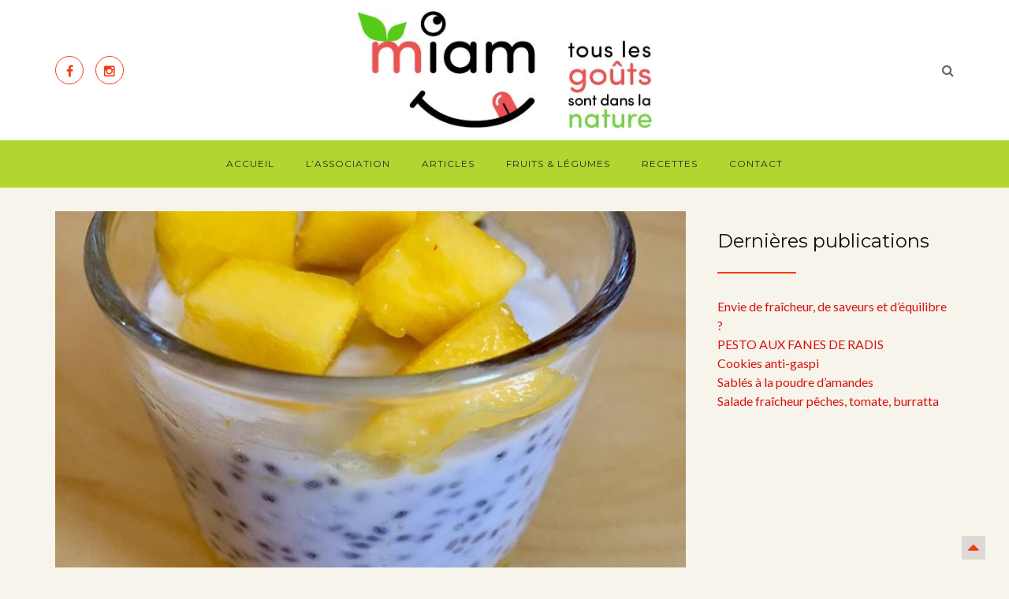

--- FILE ---
content_type: text/html; charset=UTF-8
request_url: https://www.miam-asso.fr/recettes/3231/
body_size: 15127
content:
<!DOCTYPE html>
<html lang="fr-FR" class="no-js">
<head>
	<meta charset="UTF-8">
	<meta name="viewport" content="width=device-width">
	<link rel="profile" href="https://gmpg.org/xfn/11">
	<link rel="pingback" href="https://www.miam-asso.fr/xmlrpc.php">
	<meta name="viewport" content="width=device-width, initial-scale=1">
	<meta name='robots' content='index, follow, max-image-preview:large, max-snippet:-1, max-video-preview:-1' />

	<!-- This site is optimized with the Yoast SEO plugin v22.2 - https://yoast.com/wordpress/plugins/seo/ -->
	<title>Mangue aux graines de chia et lait de coco - Association Miam</title>
	<meta name="description" content="Un dessert gourmand à la mangue, ça vous dit ?" />
	<link rel="canonical" href="https://www.miam-asso.fr/recettes/3231/" />
	<meta property="og:locale" content="fr_FR" />
	<meta property="og:type" content="article" />
	<meta property="og:title" content="Mangue aux graines de chia et lait de coco - Association Miam" />
	<meta property="og:description" content="Un dessert gourmand à la mangue, ça vous dit ?" />
	<meta property="og:url" content="https://www.miam-asso.fr/recettes/3231/" />
	<meta property="og:site_name" content="Association Miam" />
	<meta property="article:published_time" content="2018-05-25T20:23:48+00:00" />
	<meta property="article:modified_time" content="2024-03-08T14:40:34+00:00" />
	<meta property="og:image" content="https://www.miam-asso.fr/wp-content/uploads/2018/05/Mangue-aux-graines-de-chia-et-lait-de-coco.jpg" />
	<meta property="og:image:width" content="720" />
	<meta property="og:image:height" content="960" />
	<meta property="og:image:type" content="image/jpeg" />
	<meta name="author" content="Miam" />
	<meta name="twitter:card" content="summary_large_image" />
	<meta name="twitter:label1" content="Écrit par" />
	<meta name="twitter:data1" content="Miam" />
	<meta name="twitter:label2" content="Durée de lecture estimée" />
	<meta name="twitter:data2" content="2 minutes" />
	<script type="application/ld+json" class="yoast-schema-graph">{"@context":"https://schema.org","@graph":[{"@type":"WebPage","@id":"https://www.miam-asso.fr/recettes/3231/","url":"https://www.miam-asso.fr/recettes/3231/","name":"Mangue aux graines de chia et lait de coco - Association Miam","isPartOf":{"@id":"https://www.miam-asso.fr/#website"},"primaryImageOfPage":{"@id":"https://www.miam-asso.fr/recettes/3231/#primaryimage"},"image":{"@id":"https://www.miam-asso.fr/recettes/3231/#primaryimage"},"thumbnailUrl":"https://www.miam-asso.fr/wp-content/uploads/2018/05/Mangue-aux-graines-de-chia-et-lait-de-coco.jpg","datePublished":"2018-05-25T20:23:48+00:00","dateModified":"2024-03-08T14:40:34+00:00","author":{"@id":"https://www.miam-asso.fr/#/schema/person/fc369fd61756759b451eeb068b482e05"},"description":"Un dessert gourmand à la mangue, ça vous dit ?","breadcrumb":{"@id":"https://www.miam-asso.fr/recettes/3231/#breadcrumb"},"inLanguage":"fr-FR","potentialAction":[{"@type":"ReadAction","target":["https://www.miam-asso.fr/recettes/3231/"]}]},{"@type":"ImageObject","inLanguage":"fr-FR","@id":"https://www.miam-asso.fr/recettes/3231/#primaryimage","url":"https://www.miam-asso.fr/wp-content/uploads/2018/05/Mangue-aux-graines-de-chia-et-lait-de-coco.jpg","contentUrl":"https://www.miam-asso.fr/wp-content/uploads/2018/05/Mangue-aux-graines-de-chia-et-lait-de-coco.jpg","width":720,"height":960},{"@type":"BreadcrumbList","@id":"https://www.miam-asso.fr/recettes/3231/#breadcrumb","itemListElement":[{"@type":"ListItem","position":1,"name":"Accueil","item":"https://www.miam-asso.fr/"},{"@type":"ListItem","position":2,"name":"Articles","item":"https://www.miam-asso.fr/articles/"},{"@type":"ListItem","position":3,"name":"Mangue aux graines de chia et lait de coco"}]},{"@type":"WebSite","@id":"https://www.miam-asso.fr/#website","url":"https://www.miam-asso.fr/","name":"Association Miam","description":"Tous les goûts sont dans la nature","potentialAction":[{"@type":"SearchAction","target":{"@type":"EntryPoint","urlTemplate":"https://www.miam-asso.fr/?s={search_term_string}"},"query-input":"required name=search_term_string"}],"inLanguage":"fr-FR"},{"@type":"Person","@id":"https://www.miam-asso.fr/#/schema/person/fc369fd61756759b451eeb068b482e05","name":"Miam","image":{"@type":"ImageObject","inLanguage":"fr-FR","@id":"https://www.miam-asso.fr/#/schema/person/image/","url":"https://secure.gravatar.com/avatar/9a7af844f983d909fd8fb92d0f843fa5?s=96&d=mm&r=g","contentUrl":"https://secure.gravatar.com/avatar/9a7af844f983d909fd8fb92d0f843fa5?s=96&d=mm&r=g","caption":"Miam"},"url":"https://www.miam-asso.fr/author/miamadmin/"}]}</script>
	<!-- / Yoast SEO plugin. -->


<link rel='dns-prefetch' href='//secure.gravatar.com' />
<link rel='dns-prefetch' href='//cdn.jsdelivr.net' />
<link rel='dns-prefetch' href='//stats.wp.com' />
<link rel='dns-prefetch' href='//fonts.googleapis.com' />
<link rel='dns-prefetch' href='//v0.wordpress.com' />
<link rel="alternate" type="application/rss+xml" title="Association Miam &raquo; Flux" href="https://www.miam-asso.fr/feed/" />
<link rel="alternate" type="application/rss+xml" title="Association Miam &raquo; Flux des commentaires" href="https://www.miam-asso.fr/comments/feed/" />
<link rel="alternate" type="application/rss+xml" title="Association Miam &raquo; Mangue aux graines de chia et lait de coco Flux des commentaires" href="https://www.miam-asso.fr/recettes/3231/feed/" />
<script type="text/javascript">
/* <![CDATA[ */
window._wpemojiSettings = {"baseUrl":"https:\/\/s.w.org\/images\/core\/emoji\/14.0.0\/72x72\/","ext":".png","svgUrl":"https:\/\/s.w.org\/images\/core\/emoji\/14.0.0\/svg\/","svgExt":".svg","source":{"concatemoji":"https:\/\/www.miam-asso.fr\/wp-includes\/js\/wp-emoji-release.min.js"}};
/*! This file is auto-generated */
!function(i,n){var o,s,e;function c(e){try{var t={supportTests:e,timestamp:(new Date).valueOf()};sessionStorage.setItem(o,JSON.stringify(t))}catch(e){}}function p(e,t,n){e.clearRect(0,0,e.canvas.width,e.canvas.height),e.fillText(t,0,0);var t=new Uint32Array(e.getImageData(0,0,e.canvas.width,e.canvas.height).data),r=(e.clearRect(0,0,e.canvas.width,e.canvas.height),e.fillText(n,0,0),new Uint32Array(e.getImageData(0,0,e.canvas.width,e.canvas.height).data));return t.every(function(e,t){return e===r[t]})}function u(e,t,n){switch(t){case"flag":return n(e,"\ud83c\udff3\ufe0f\u200d\u26a7\ufe0f","\ud83c\udff3\ufe0f\u200b\u26a7\ufe0f")?!1:!n(e,"\ud83c\uddfa\ud83c\uddf3","\ud83c\uddfa\u200b\ud83c\uddf3")&&!n(e,"\ud83c\udff4\udb40\udc67\udb40\udc62\udb40\udc65\udb40\udc6e\udb40\udc67\udb40\udc7f","\ud83c\udff4\u200b\udb40\udc67\u200b\udb40\udc62\u200b\udb40\udc65\u200b\udb40\udc6e\u200b\udb40\udc67\u200b\udb40\udc7f");case"emoji":return!n(e,"\ud83e\udef1\ud83c\udffb\u200d\ud83e\udef2\ud83c\udfff","\ud83e\udef1\ud83c\udffb\u200b\ud83e\udef2\ud83c\udfff")}return!1}function f(e,t,n){var r="undefined"!=typeof WorkerGlobalScope&&self instanceof WorkerGlobalScope?new OffscreenCanvas(300,150):i.createElement("canvas"),a=r.getContext("2d",{willReadFrequently:!0}),o=(a.textBaseline="top",a.font="600 32px Arial",{});return e.forEach(function(e){o[e]=t(a,e,n)}),o}function t(e){var t=i.createElement("script");t.src=e,t.defer=!0,i.head.appendChild(t)}"undefined"!=typeof Promise&&(o="wpEmojiSettingsSupports",s=["flag","emoji"],n.supports={everything:!0,everythingExceptFlag:!0},e=new Promise(function(e){i.addEventListener("DOMContentLoaded",e,{once:!0})}),new Promise(function(t){var n=function(){try{var e=JSON.parse(sessionStorage.getItem(o));if("object"==typeof e&&"number"==typeof e.timestamp&&(new Date).valueOf()<e.timestamp+604800&&"object"==typeof e.supportTests)return e.supportTests}catch(e){}return null}();if(!n){if("undefined"!=typeof Worker&&"undefined"!=typeof OffscreenCanvas&&"undefined"!=typeof URL&&URL.createObjectURL&&"undefined"!=typeof Blob)try{var e="postMessage("+f.toString()+"("+[JSON.stringify(s),u.toString(),p.toString()].join(",")+"));",r=new Blob([e],{type:"text/javascript"}),a=new Worker(URL.createObjectURL(r),{name:"wpTestEmojiSupports"});return void(a.onmessage=function(e){c(n=e.data),a.terminate(),t(n)})}catch(e){}c(n=f(s,u,p))}t(n)}).then(function(e){for(var t in e)n.supports[t]=e[t],n.supports.everything=n.supports.everything&&n.supports[t],"flag"!==t&&(n.supports.everythingExceptFlag=n.supports.everythingExceptFlag&&n.supports[t]);n.supports.everythingExceptFlag=n.supports.everythingExceptFlag&&!n.supports.flag,n.DOMReady=!1,n.readyCallback=function(){n.DOMReady=!0}}).then(function(){return e}).then(function(){var e;n.supports.everything||(n.readyCallback(),(e=n.source||{}).concatemoji?t(e.concatemoji):e.wpemoji&&e.twemoji&&(t(e.twemoji),t(e.wpemoji)))}))}((window,document),window._wpemojiSettings);
/* ]]> */
</script>
<link rel='stylesheet' id='mec-select2-style-css' href='https://www.miam-asso.fr/wp-content/plugins/modern-events-calendar-lite/assets/packages/select2/select2.min.css' type='text/css' media='all' />
<link rel='stylesheet' id='mec-font-icons-css' href='https://www.miam-asso.fr/wp-content/plugins/modern-events-calendar-lite/assets/css/iconfonts.css' type='text/css' media='all' />
<link rel='stylesheet' id='mec-frontend-style-css' href='https://www.miam-asso.fr/wp-content/plugins/modern-events-calendar-lite/assets/css/frontend.min.css' type='text/css' media='all' />
<link rel='stylesheet' id='mec-tooltip-style-css' href='https://www.miam-asso.fr/wp-content/plugins/modern-events-calendar-lite/assets/packages/tooltip/tooltip.css' type='text/css' media='all' />
<link rel='stylesheet' id='mec-tooltip-shadow-style-css' href='https://www.miam-asso.fr/wp-content/plugins/modern-events-calendar-lite/assets/packages/tooltip/tooltipster-sideTip-shadow.min.css' type='text/css' media='all' />
<link rel='stylesheet' id='featherlight-css' href='https://www.miam-asso.fr/wp-content/plugins/modern-events-calendar-lite/assets/packages/featherlight/featherlight.css' type='text/css' media='all' />
<link rel='stylesheet' id='mec-google-fonts-css' href='//fonts.googleapis.com/css?family=Montserrat%3A400%2C700%7CRoboto%3A100%2C300%2C400%2C700&#038;ver=8873285f3e6f8674b9c8e099cd00bd00' type='text/css' media='all' />
<link rel='stylesheet' id='mec-lity-style-css' href='https://www.miam-asso.fr/wp-content/plugins/modern-events-calendar-lite/assets/packages/lity/lity.min.css' type='text/css' media='all' />
<link rel='stylesheet' id='mec-general-calendar-style-css' href='https://www.miam-asso.fr/wp-content/plugins/modern-events-calendar-lite/assets/css/mec-general-calendar.css' type='text/css' media='all' />
<style id='wp-emoji-styles-inline-css' type='text/css'>

	img.wp-smiley, img.emoji {
		display: inline !important;
		border: none !important;
		box-shadow: none !important;
		height: 1em !important;
		width: 1em !important;
		margin: 0 0.07em !important;
		vertical-align: -0.1em !important;
		background: none !important;
		padding: 0 !important;
	}
</style>
<link rel='stylesheet' id='wp-block-library-css' href='https://www.miam-asso.fr/wp-includes/css/dist/block-library/style.min.css' type='text/css' media='all' />
<style id='wp-block-library-inline-css' type='text/css'>
.has-text-align-justify{text-align:justify;}
</style>
<link rel='stylesheet' id='mediaelement-css' href='https://www.miam-asso.fr/wp-includes/js/mediaelement/mediaelementplayer-legacy.min.css' type='text/css' media='all' />
<link rel='stylesheet' id='wp-mediaelement-css' href='https://www.miam-asso.fr/wp-includes/js/mediaelement/wp-mediaelement.min.css' type='text/css' media='all' />
<style id='jetpack-sharing-buttons-style-inline-css' type='text/css'>
.jetpack-sharing-buttons__services-list{display:flex;flex-direction:row;flex-wrap:wrap;gap:0;list-style-type:none;margin:5px;padding:0}.jetpack-sharing-buttons__services-list.has-small-icon-size{font-size:12px}.jetpack-sharing-buttons__services-list.has-normal-icon-size{font-size:16px}.jetpack-sharing-buttons__services-list.has-large-icon-size{font-size:24px}.jetpack-sharing-buttons__services-list.has-huge-icon-size{font-size:36px}@media print{.jetpack-sharing-buttons__services-list{display:none!important}}.editor-styles-wrapper .wp-block-jetpack-sharing-buttons{gap:0;padding-inline-start:0}ul.jetpack-sharing-buttons__services-list.has-background{padding:1.25em 2.375em}
</style>
<style id='classic-theme-styles-inline-css' type='text/css'>
/*! This file is auto-generated */
.wp-block-button__link{color:#fff;background-color:#32373c;border-radius:9999px;box-shadow:none;text-decoration:none;padding:calc(.667em + 2px) calc(1.333em + 2px);font-size:1.125em}.wp-block-file__button{background:#32373c;color:#fff;text-decoration:none}
</style>
<style id='global-styles-inline-css' type='text/css'>
body{--wp--preset--color--black: #000000;--wp--preset--color--cyan-bluish-gray: #abb8c3;--wp--preset--color--white: #ffffff;--wp--preset--color--pale-pink: #f78da7;--wp--preset--color--vivid-red: #cf2e2e;--wp--preset--color--luminous-vivid-orange: #ff6900;--wp--preset--color--luminous-vivid-amber: #fcb900;--wp--preset--color--light-green-cyan: #7bdcb5;--wp--preset--color--vivid-green-cyan: #00d084;--wp--preset--color--pale-cyan-blue: #8ed1fc;--wp--preset--color--vivid-cyan-blue: #0693e3;--wp--preset--color--vivid-purple: #9b51e0;--wp--preset--gradient--vivid-cyan-blue-to-vivid-purple: linear-gradient(135deg,rgba(6,147,227,1) 0%,rgb(155,81,224) 100%);--wp--preset--gradient--light-green-cyan-to-vivid-green-cyan: linear-gradient(135deg,rgb(122,220,180) 0%,rgb(0,208,130) 100%);--wp--preset--gradient--luminous-vivid-amber-to-luminous-vivid-orange: linear-gradient(135deg,rgba(252,185,0,1) 0%,rgba(255,105,0,1) 100%);--wp--preset--gradient--luminous-vivid-orange-to-vivid-red: linear-gradient(135deg,rgba(255,105,0,1) 0%,rgb(207,46,46) 100%);--wp--preset--gradient--very-light-gray-to-cyan-bluish-gray: linear-gradient(135deg,rgb(238,238,238) 0%,rgb(169,184,195) 100%);--wp--preset--gradient--cool-to-warm-spectrum: linear-gradient(135deg,rgb(74,234,220) 0%,rgb(151,120,209) 20%,rgb(207,42,186) 40%,rgb(238,44,130) 60%,rgb(251,105,98) 80%,rgb(254,248,76) 100%);--wp--preset--gradient--blush-light-purple: linear-gradient(135deg,rgb(255,206,236) 0%,rgb(152,150,240) 100%);--wp--preset--gradient--blush-bordeaux: linear-gradient(135deg,rgb(254,205,165) 0%,rgb(254,45,45) 50%,rgb(107,0,62) 100%);--wp--preset--gradient--luminous-dusk: linear-gradient(135deg,rgb(255,203,112) 0%,rgb(199,81,192) 50%,rgb(65,88,208) 100%);--wp--preset--gradient--pale-ocean: linear-gradient(135deg,rgb(255,245,203) 0%,rgb(182,227,212) 50%,rgb(51,167,181) 100%);--wp--preset--gradient--electric-grass: linear-gradient(135deg,rgb(202,248,128) 0%,rgb(113,206,126) 100%);--wp--preset--gradient--midnight: linear-gradient(135deg,rgb(2,3,129) 0%,rgb(40,116,252) 100%);--wp--preset--font-size--small: 13px;--wp--preset--font-size--medium: 20px;--wp--preset--font-size--large: 36px;--wp--preset--font-size--x-large: 42px;--wp--preset--spacing--20: 0.44rem;--wp--preset--spacing--30: 0.67rem;--wp--preset--spacing--40: 1rem;--wp--preset--spacing--50: 1.5rem;--wp--preset--spacing--60: 2.25rem;--wp--preset--spacing--70: 3.38rem;--wp--preset--spacing--80: 5.06rem;--wp--preset--shadow--natural: 6px 6px 9px rgba(0, 0, 0, 0.2);--wp--preset--shadow--deep: 12px 12px 50px rgba(0, 0, 0, 0.4);--wp--preset--shadow--sharp: 6px 6px 0px rgba(0, 0, 0, 0.2);--wp--preset--shadow--outlined: 6px 6px 0px -3px rgba(255, 255, 255, 1), 6px 6px rgba(0, 0, 0, 1);--wp--preset--shadow--crisp: 6px 6px 0px rgba(0, 0, 0, 1);}:where(.is-layout-flex){gap: 0.5em;}:where(.is-layout-grid){gap: 0.5em;}body .is-layout-flow > .alignleft{float: left;margin-inline-start: 0;margin-inline-end: 2em;}body .is-layout-flow > .alignright{float: right;margin-inline-start: 2em;margin-inline-end: 0;}body .is-layout-flow > .aligncenter{margin-left: auto !important;margin-right: auto !important;}body .is-layout-constrained > .alignleft{float: left;margin-inline-start: 0;margin-inline-end: 2em;}body .is-layout-constrained > .alignright{float: right;margin-inline-start: 2em;margin-inline-end: 0;}body .is-layout-constrained > .aligncenter{margin-left: auto !important;margin-right: auto !important;}body .is-layout-constrained > :where(:not(.alignleft):not(.alignright):not(.alignfull)){max-width: var(--wp--style--global--content-size);margin-left: auto !important;margin-right: auto !important;}body .is-layout-constrained > .alignwide{max-width: var(--wp--style--global--wide-size);}body .is-layout-flex{display: flex;}body .is-layout-flex{flex-wrap: wrap;align-items: center;}body .is-layout-flex > *{margin: 0;}body .is-layout-grid{display: grid;}body .is-layout-grid > *{margin: 0;}:where(.wp-block-columns.is-layout-flex){gap: 2em;}:where(.wp-block-columns.is-layout-grid){gap: 2em;}:where(.wp-block-post-template.is-layout-flex){gap: 1.25em;}:where(.wp-block-post-template.is-layout-grid){gap: 1.25em;}.has-black-color{color: var(--wp--preset--color--black) !important;}.has-cyan-bluish-gray-color{color: var(--wp--preset--color--cyan-bluish-gray) !important;}.has-white-color{color: var(--wp--preset--color--white) !important;}.has-pale-pink-color{color: var(--wp--preset--color--pale-pink) !important;}.has-vivid-red-color{color: var(--wp--preset--color--vivid-red) !important;}.has-luminous-vivid-orange-color{color: var(--wp--preset--color--luminous-vivid-orange) !important;}.has-luminous-vivid-amber-color{color: var(--wp--preset--color--luminous-vivid-amber) !important;}.has-light-green-cyan-color{color: var(--wp--preset--color--light-green-cyan) !important;}.has-vivid-green-cyan-color{color: var(--wp--preset--color--vivid-green-cyan) !important;}.has-pale-cyan-blue-color{color: var(--wp--preset--color--pale-cyan-blue) !important;}.has-vivid-cyan-blue-color{color: var(--wp--preset--color--vivid-cyan-blue) !important;}.has-vivid-purple-color{color: var(--wp--preset--color--vivid-purple) !important;}.has-black-background-color{background-color: var(--wp--preset--color--black) !important;}.has-cyan-bluish-gray-background-color{background-color: var(--wp--preset--color--cyan-bluish-gray) !important;}.has-white-background-color{background-color: var(--wp--preset--color--white) !important;}.has-pale-pink-background-color{background-color: var(--wp--preset--color--pale-pink) !important;}.has-vivid-red-background-color{background-color: var(--wp--preset--color--vivid-red) !important;}.has-luminous-vivid-orange-background-color{background-color: var(--wp--preset--color--luminous-vivid-orange) !important;}.has-luminous-vivid-amber-background-color{background-color: var(--wp--preset--color--luminous-vivid-amber) !important;}.has-light-green-cyan-background-color{background-color: var(--wp--preset--color--light-green-cyan) !important;}.has-vivid-green-cyan-background-color{background-color: var(--wp--preset--color--vivid-green-cyan) !important;}.has-pale-cyan-blue-background-color{background-color: var(--wp--preset--color--pale-cyan-blue) !important;}.has-vivid-cyan-blue-background-color{background-color: var(--wp--preset--color--vivid-cyan-blue) !important;}.has-vivid-purple-background-color{background-color: var(--wp--preset--color--vivid-purple) !important;}.has-black-border-color{border-color: var(--wp--preset--color--black) !important;}.has-cyan-bluish-gray-border-color{border-color: var(--wp--preset--color--cyan-bluish-gray) !important;}.has-white-border-color{border-color: var(--wp--preset--color--white) !important;}.has-pale-pink-border-color{border-color: var(--wp--preset--color--pale-pink) !important;}.has-vivid-red-border-color{border-color: var(--wp--preset--color--vivid-red) !important;}.has-luminous-vivid-orange-border-color{border-color: var(--wp--preset--color--luminous-vivid-orange) !important;}.has-luminous-vivid-amber-border-color{border-color: var(--wp--preset--color--luminous-vivid-amber) !important;}.has-light-green-cyan-border-color{border-color: var(--wp--preset--color--light-green-cyan) !important;}.has-vivid-green-cyan-border-color{border-color: var(--wp--preset--color--vivid-green-cyan) !important;}.has-pale-cyan-blue-border-color{border-color: var(--wp--preset--color--pale-cyan-blue) !important;}.has-vivid-cyan-blue-border-color{border-color: var(--wp--preset--color--vivid-cyan-blue) !important;}.has-vivid-purple-border-color{border-color: var(--wp--preset--color--vivid-purple) !important;}.has-vivid-cyan-blue-to-vivid-purple-gradient-background{background: var(--wp--preset--gradient--vivid-cyan-blue-to-vivid-purple) !important;}.has-light-green-cyan-to-vivid-green-cyan-gradient-background{background: var(--wp--preset--gradient--light-green-cyan-to-vivid-green-cyan) !important;}.has-luminous-vivid-amber-to-luminous-vivid-orange-gradient-background{background: var(--wp--preset--gradient--luminous-vivid-amber-to-luminous-vivid-orange) !important;}.has-luminous-vivid-orange-to-vivid-red-gradient-background{background: var(--wp--preset--gradient--luminous-vivid-orange-to-vivid-red) !important;}.has-very-light-gray-to-cyan-bluish-gray-gradient-background{background: var(--wp--preset--gradient--very-light-gray-to-cyan-bluish-gray) !important;}.has-cool-to-warm-spectrum-gradient-background{background: var(--wp--preset--gradient--cool-to-warm-spectrum) !important;}.has-blush-light-purple-gradient-background{background: var(--wp--preset--gradient--blush-light-purple) !important;}.has-blush-bordeaux-gradient-background{background: var(--wp--preset--gradient--blush-bordeaux) !important;}.has-luminous-dusk-gradient-background{background: var(--wp--preset--gradient--luminous-dusk) !important;}.has-pale-ocean-gradient-background{background: var(--wp--preset--gradient--pale-ocean) !important;}.has-electric-grass-gradient-background{background: var(--wp--preset--gradient--electric-grass) !important;}.has-midnight-gradient-background{background: var(--wp--preset--gradient--midnight) !important;}.has-small-font-size{font-size: var(--wp--preset--font-size--small) !important;}.has-medium-font-size{font-size: var(--wp--preset--font-size--medium) !important;}.has-large-font-size{font-size: var(--wp--preset--font-size--large) !important;}.has-x-large-font-size{font-size: var(--wp--preset--font-size--x-large) !important;}
.wp-block-navigation a:where(:not(.wp-element-button)){color: inherit;}
:where(.wp-block-post-template.is-layout-flex){gap: 1.25em;}:where(.wp-block-post-template.is-layout-grid){gap: 1.25em;}
:where(.wp-block-columns.is-layout-flex){gap: 2em;}:where(.wp-block-columns.is-layout-grid){gap: 2em;}
.wp-block-pullquote{font-size: 1.5em;line-height: 1.6;}
</style>
<link rel='stylesheet' id='cptch_stylesheet-css' href='https://www.miam-asso.fr/wp-content/plugins/captcha/css/front_end_style.css' type='text/css' media='all' />
<link rel='stylesheet' id='dashicons-css' href='https://www.miam-asso.fr/wp-includes/css/dashicons.min.css' type='text/css' media='all' />
<link rel='stylesheet' id='cptch_desktop_style-css' href='https://www.miam-asso.fr/wp-content/plugins/captcha/css/desktop_style.css' type='text/css' media='all' />
<link rel='stylesheet' id='contact-form-7-css' href='https://www.miam-asso.fr/wp-content/plugins/contact-form-7/includes/css/styles.css' type='text/css' media='all' />
<link rel='stylesheet' id='simple-personal-message-css' href='https://www.miam-asso.fr/wp-content/plugins/simple-personal-message/public/css/simple-personal-message-public.css' type='text/css' media='all' />
<link rel='stylesheet' id='ecwd-popup-style-css' href='https://www.miam-asso.fr/wp-content/plugins/event-calendar-wd/css/ecwd_popup.css' type='text/css' media='all' />
<link rel='stylesheet' id='ecwd_font-awesome-css' href='https://www.miam-asso.fr/wp-content/plugins/event-calendar-wd/css/font-awesome/font-awesome.css' type='text/css' media='all' />
<link rel='stylesheet' id='ecwd-public-css' href='https://www.miam-asso.fr/wp-content/plugins/event-calendar-wd/css/style.css' type='text/css' media='all' />
<link rel='stylesheet' id='rushmore-fonts-google-css' href='https://fonts.googleapis.com/css?family=Lato%3A400%2C700%2C900%2C900italic%2C700italic%2C400italic%2C300italic%2C300%7CPlayfair+Display%3A400%2C400italic%2C700%2C700italic%2C900%2C900italic%7CMontserrat%3A400%2C700' type='text/css' media='all' />
<link rel='stylesheet' id='bootstrap-css' href='https://www.miam-asso.fr/wp-content/themes/rushmore/assets/styles/bootstrap.min.css' type='text/css' media='all' />
<link rel='stylesheet' id='font-awesome-css' href='https://www.miam-asso.fr/wp-content/themes/rushmore/assets/styles/font-awesome.min.css' type='text/css' media='all' />
<link rel='stylesheet' id='ionicons-css' href='https://www.miam-asso.fr/wp-content/themes/rushmore/assets/styles/ionicons.min.css' type='text/css' media='all' />
<link rel='stylesheet' id='owl-carousel-css' href='https://www.miam-asso.fr/wp-content/themes/rushmore/assets/styles/owl.carousel.min.css' type='text/css' media='all' />
<link rel='stylesheet' id='owl-transitions-css' href='https://www.miam-asso.fr/wp-content/themes/rushmore/assets/styles/owl.transitions.min.css' type='text/css' media='all' />
<link rel='stylesheet' id='rushmore-css-main-css' href='https://www.miam-asso.fr/wp-content/themes/rushmore/assets/styles/main.css' type='text/css' media='all' />
<link rel='stylesheet' id='rushmore-style-css' href='https://www.miam-asso.fr/wp-content/themes/miam/style.css' type='text/css' media='all' />
<style id='rushmore-style-inline-css' type='text/css'>

				a:hover, a:focus, .name-category a, .continue-reading,
				.blk-nav-top .meta-information .call a, .mdl-widget-archive .content ul li:hover a,
				.mdl-widget-archive .content ul li:hover:before, .mdl-gototop a, ul.social-accounts li a i,
				.body-content .mdl-post-normal h3 a:hover, .single-slides.information-slider .information .text-information .text-center .continue-reading a,
				.mdl-widget-links .content ul li a:hover, .mdl-widget-links .content ul li:hover:before, .mdl-widget-list-post .content ul li .information h4 a:hover,
				.mdl-contact-info .information p i, .mdl-comments-list ul li .group .top .meta .reply, .mdl-related-post h5 a:hover,
				.mdl-widget-list-comment.dark .content ul li .information h4 a:hover, .mdl-tags a:hover, .love-action a.loved i, .love-action a.loved:hover i, .love-action a:hover,
				.love-action a:hover i, .love-action a:hover.loved i, .mld-contact-us .information a:hover, .mld-contact-us .information p i, .mdl-post-normal .btn-share i, .social-share-action .btn-close span, 
				.mdl-coming-soon .information .form input[type="submit"], .mdl-coming-soon ul.social-accounts.white li a:hover i, .mdl-widget-links .content ul li a:hover:before
				{color: #f43c13;}
				.name-category.dash a:before, .name-category.dash a:after, .title-header:after,
				.button.yellow, .mdl-sidebar-menu ul li a:hover:after, .mdl-sidebar-menu ul li a.active:after,
				.mdl-gototop a:hover, ul.social-accounts li a:hover, .mdl-post-normal .btn-share i:hover, .social-share-action .btn-close span:hover, .page-maintenance,
				.mdl-slider-full .item .information .category,
				.social-share-action .btn-close span::before, .social-share-action .btn-close span::after, #comment-submit{background: #f43c13;}
				#sync2 .synced .item a{border: 3px solid #f43c13;}
				ul.social-accounts li a, .mdl-post-normal .btn-share i, .social-share-action .btn-close span {border: 1px solid #f43c13;}
				.social-share-action .btn-close span:hover::before, .social-share-action .btn-close span:hover::after{background: #FFF;}
				body{font-family: "Lato",serif;}body .nav-desktop-nomal, body .mdl-nav-mobile, body .nav-bottom ul li a{font-family: "Montserrat",serif;}h1, h2, h3, h4, h5, h6{font-family: "Montserrat",serif;}body input[type="submit"]{font-family: "Montserrat",serif;}#body.blog header h1.rushmore-header-title{font-family: "Montserrat",serif;}#body.blog header h2.rushmore-header-title{font-family: "Montserrat",serif;}#body header h1.rushmore-header-title{font-family: "Montserrat",serif;}#body header h2.rushmore-header-title{font-family: "Montserrat",serif;}body {font-size: 16px;}body .nav-desktop-nomal, body .mdl-nav-mobile, body .nav-bottom ul li a{font-size: 12px;}
				@media only screen and (-webkit-min-device-pixel-ratio: 2),(min-resolution: 192dpi) {
				   .primary-logo, .sub-logo{background:url(https://www.miam-asso.fr/wp-content/uploads/2016/09/logo_miam@2x.jpg) no-repeat center; display:inline-block; background-size:contain;}
				   .primary-logo img, .sub-logo img{ opacity:0; visibility:hidden}
				   .primary-logo *, .sub-logo *{display:inline-block}
				   .nav-bar-top.fixed .primary-logo{display:none}
				}
				
</style>
<link rel='stylesheet' id='jetpack_css-css' href='https://www.miam-asso.fr/wp-content/plugins/jetpack/css/jetpack.css' type='text/css' media='all' />
<script type="text/javascript" src="https://www.miam-asso.fr/wp-includes/js/jquery/jquery.min.js" id="jquery-core-js"></script>
<script type="text/javascript" src="https://www.miam-asso.fr/wp-includes/js/jquery/jquery-migrate.min.js" id="jquery-migrate-js"></script>
<script type="text/javascript" src="https://www.miam-asso.fr/wp-content/plugins/modern-events-calendar-lite/assets/js/mec-general-calendar.js" id="mec-general-calendar-script-js"></script>
<script type="text/javascript" id="mec-frontend-script-js-extra">
/* <![CDATA[ */
var mecdata = {"day":"jour","days":"jours","hour":"heure","hours":"heures","minute":"minute","minutes":"minutes","second":"seconde","seconds":"secondes","elementor_edit_mode":"no","recapcha_key":"","ajax_url":"https:\/\/www.miam-asso.fr\/wp-admin\/admin-ajax.php","fes_nonce":"6a89fbc761","current_year":"2026","current_month":"01","datepicker_format":"yy-mm-dd"};
/* ]]> */
</script>
<script type="text/javascript" src="https://www.miam-asso.fr/wp-content/plugins/modern-events-calendar-lite/assets/js/frontend.js" id="mec-frontend-script-js"></script>
<script type="text/javascript" src="https://www.miam-asso.fr/wp-content/plugins/modern-events-calendar-lite/assets/js/events.js" id="mec-events-script-js"></script>
<script type="text/javascript" src="https://www.miam-asso.fr/wp-content/plugins/simple-personal-message/public/js/simple-personal-message-public.js" id="simple-personal-message-js"></script>
<script type="text/javascript" src="https://www.miam-asso.fr/wp-content/themes/rushmore/assets/scripts/vendor/modernizr-2.6.2-respond-1.1.0.min.js" id="modernizr-respond-js"></script>
<link rel="https://api.w.org/" href="https://www.miam-asso.fr/wp-json/" /><link rel="alternate" type="application/json" href="https://www.miam-asso.fr/wp-json/wp/v2/posts/3231" /><link rel="EditURI" type="application/rsd+xml" title="RSD" href="https://www.miam-asso.fr/xmlrpc.php?rsd" />

<link rel='shortlink' href='https://wp.me/s7XkGk-3231' />
<link rel="alternate" type="application/json+oembed" href="https://www.miam-asso.fr/wp-json/oembed/1.0/embed?url=https%3A%2F%2Fwww.miam-asso.fr%2Frecettes%2F3231%2F" />
<link rel="alternate" type="text/xml+oembed" href="https://www.miam-asso.fr/wp-json/oembed/1.0/embed?url=https%3A%2F%2Fwww.miam-asso.fr%2Frecettes%2F3231%2F&#038;format=xml" />
<script type="text/javascript">
(function(url){
	if(/(?:Chrome\/26\.0\.1410\.63 Safari\/537\.31|WordfenceTestMonBot)/.test(navigator.userAgent)){ return; }
	var addEvent = function(evt, handler) {
		if (window.addEventListener) {
			document.addEventListener(evt, handler, false);
		} else if (window.attachEvent) {
			document.attachEvent('on' + evt, handler);
		}
	};
	var removeEvent = function(evt, handler) {
		if (window.removeEventListener) {
			document.removeEventListener(evt, handler, false);
		} else if (window.detachEvent) {
			document.detachEvent('on' + evt, handler);
		}
	};
	var evts = 'contextmenu dblclick drag dragend dragenter dragleave dragover dragstart drop keydown keypress keyup mousedown mousemove mouseout mouseover mouseup mousewheel scroll'.split(' ');
	var logHuman = function() {
		if (window.wfLogHumanRan) { return; }
		window.wfLogHumanRan = true;
		var wfscr = document.createElement('script');
		wfscr.type = 'text/javascript';
		wfscr.async = true;
		wfscr.src = url + '&r=' + Math.random();
		(document.getElementsByTagName('head')[0]||document.getElementsByTagName('body')[0]).appendChild(wfscr);
		for (var i = 0; i < evts.length; i++) {
			removeEvent(evts[i], logHuman);
		}
	};
	for (var i = 0; i < evts.length; i++) {
		addEvent(evts[i], logHuman);
	}
})('//www.miam-asso.fr/?wordfence_lh=1&hid=8246D38955657BA3E2F92C7CA8E6010D');
</script>	<style>img#wpstats{display:none}</style>
		<link rel="apple-touch-icon" sizes="120x120" href="/wp-content/uploads/fbrfg/apple-touch-icon.png">
<link rel="icon" type="image/png" href="/wp-content/uploads/fbrfg/favicon-32x32.png" sizes="32x32">
<link rel="icon" type="image/png" href="/wp-content/uploads/fbrfg/favicon-16x16.png" sizes="16x16">
<link rel="manifest" href="/wp-content/uploads/fbrfg/manifest.json">
<link rel="mask-icon" href="/wp-content/uploads/fbrfg/safari-pinned-tab.svg" color="#5bbad5">
<link rel="shortcut icon" href="/wp-content/uploads/fbrfg/favicon.ico">
<meta name="msapplication-config" content="/wp-content/uploads/fbrfg/browserconfig.xml">
<meta name="theme-color" content="#ffffff"><link rel="icon" href="https://www.miam-asso.fr/wp-content/uploads/2024/03/cropped-favicon-32x32.png" sizes="32x32" />
<link rel="icon" href="https://www.miam-asso.fr/wp-content/uploads/2024/03/cropped-favicon-192x192.png" sizes="192x192" />
<link rel="apple-touch-icon" href="https://www.miam-asso.fr/wp-content/uploads/2024/03/cropped-favicon-180x180.png" />
<meta name="msapplication-TileImage" content="https://www.miam-asso.fr/wp-content/uploads/2024/03/cropped-favicon-270x270.png" />
<style type="text/css" id="wp-custom-css">/*
Bienvenue dans l'éditeur de CSS !

Pour en savoir plus sur le fonctionnement de l'éditeur, vous pouvez vous
rendre sur cette page :
http://wp.me/PEmnE-Bt
*/
iframe {
	width: 100%;
}

footer {
    position: relative!important;}

.blk-bottom-footer .nav-bottom ul li a:hover {
    color: #999999!important;}

.nav-bar-top .nav-desktop-nomal ul li ul.sub-menu {
	width: 230px!important;}</style></head>

<body data-rsssl=1 id="body" class="rushmore-withsidebar post-template-default single single-post postid-3231 single-format-standard ecwd-theme-parent-rushmore ecwd-theme-child-miam">
	
		
	<div class="mdl-gototop">
	    <a href="#body"><i class="fa fa-caret-up"></i></a>
	</div><!-- .mdl-gototop -->

	<div class="page-wrapper">
		
					<header class="page-header-single" style="background:#ffffff;">
			
		
		<div class="mdl-nav-bottom bottom-border ">
		<div class="container">
			<div class="ctn-nav-bottom clearfix">
				<ul class="social-accounts "><li><a href="https://www.facebook.com/associationmiam/" target="_blank"><i class="fa fa-facebook"></i></a></li>&nbsp;<li><a href="https://www.instagram.com/miam_asso/" target="_blank"><i class="fa fa-instagram"></i></a></li>&nbsp;</ul>				<div class="logo hidden-xs hidden-sm">
					<a href="https://www.miam-asso.fr/" class="primary-logo"><img src="https://www.miam-asso.fr/wp-content/uploads/2016/09/logo_miam.jpg" alt="Association Miam"></a>
				</div><!-- .logo -->
				<div class="blk-search-top ">
	<span class="btn-search"><i class="fa fa-search"></i></span>
	<div class="form-search">
		<form method="get" class="searchform form" action="https://www.miam-asso.fr/">
	<input type="text" class="form-control" placeholder="RECHERCHE" value="" name="s" />
	<i class="fa fa-search"></i>
	<input type="submit" value="">
</form>	</div><!-- .form-search -->
</div><!-- .blk-search-top -->
			</div><!-- .ctn-nav-bottom -->
		</div>
	</div><!-- .mdl-nav-bottom -->
	
	<div class="nav-bar-top white-nav-bar nav-bar-v14">
		<div class="container">
			
<div class="inner clearfix">
	<a class="toggle-navigation hidden-md hidden-lg" href="#"><span><i></i></span></a>
	<div class="logo">
		<a href="https://www.miam-asso.fr/" class="primary-logo"><img src="https://www.miam-asso.fr/wp-content/uploads/2016/09/logo_miam.jpg" alt="Association Miam"></a>
		<a href="https://www.miam-asso.fr/" class="sub-logo"><img src="https://www.miam-asso.fr/wp-content/uploads/2016/09/logoReduitBlanc.png" alt="Association Miam"></a>
	</div><!-- .logo -->
	<div class="meta-nav-desktop">
		<div class="nav-desktop-nomal hidden-xs hidden-sm">
			<ul id="rushmore-header-desktop-nav" class="rushmore-header-desktop-nav"><li id="menu-item-13" class="menu-item menu-item-type-post_type menu-item-object-page menu-item-home menu-item-13"><a href="https://www.miam-asso.fr/">Accueil</a></li>
<li id="menu-item-5918" class="menu-item menu-item-type-custom menu-item-object-custom menu-item-has-children menu-item-5918"><a href="#">L&#8217;association</a>
<ul class="sub-menu">
	<li id="menu-item-6015" class="menu-item menu-item-type-post_type menu-item-object-page menu-item-6015"><a href="https://www.miam-asso.fr/lassociation-2/">Qui sommes nous ?</a></li>
	<li id="menu-item-6014" class="menu-item menu-item-type-post_type menu-item-object-page menu-item-6014"><a href="https://www.miam-asso.fr/nos-actions-2/">Nos actions</a></li>
	<li id="menu-item-5381" class="menu-item menu-item-type-post_type menu-item-object-page menu-item-5381"><a href="https://www.miam-asso.fr/nous-rejoindre/">Nous rejoindre</a></li>
</ul>
</li>
<li id="menu-item-49" class="menu-item menu-item-type-post_type menu-item-object-page current_page_parent menu-item-49"><a href="https://www.miam-asso.fr/articles/">Articles</a></li>
<li id="menu-item-15" class="menu-item menu-item-type-taxonomy menu-item-object-category menu-item-has-children menu-item-15"><a href="https://www.miam-asso.fr/fruits-legumes/">Fruits &amp; légumes</a>
<ul class="sub-menu">
	<li id="menu-item-19" class="menu-item menu-item-type-taxonomy menu-item-object-category menu-item-19"><a href="https://www.miam-asso.fr/fruits-legumes/fiches-printemps/">Printemps</a></li>
	<li id="menu-item-17" class="menu-item menu-item-type-taxonomy menu-item-object-category menu-item-17"><a href="https://www.miam-asso.fr/fruits-legumes/fiches-ete/">Eté</a></li>
	<li id="menu-item-16" class="menu-item menu-item-type-taxonomy menu-item-object-category menu-item-16"><a href="https://www.miam-asso.fr/fruits-legumes/fiches-automne/">Automne</a></li>
	<li id="menu-item-18" class="menu-item menu-item-type-taxonomy menu-item-object-category menu-item-18"><a href="https://www.miam-asso.fr/fruits-legumes/fiches-hiver/">Hiver</a></li>
</ul>
</li>
<li id="menu-item-20" class="menu-item menu-item-type-taxonomy menu-item-object-category current-post-ancestor current-menu-parent current-post-parent menu-item-has-children menu-item-20"><a href="https://www.miam-asso.fr/recettes/">Recettes</a>
<ul class="sub-menu">
	<li id="menu-item-24" class="menu-item menu-item-type-taxonomy menu-item-object-category current-post-ancestor current-menu-parent current-post-parent menu-item-24"><a href="https://www.miam-asso.fr/recettes/printemps/">Printemps</a></li>
	<li id="menu-item-22" class="menu-item menu-item-type-taxonomy menu-item-object-category current-post-ancestor current-menu-parent current-post-parent menu-item-22"><a href="https://www.miam-asso.fr/recettes/ete/">Eté</a></li>
	<li id="menu-item-21" class="menu-item menu-item-type-taxonomy menu-item-object-category menu-item-21"><a href="https://www.miam-asso.fr/recettes/automne/">Automne</a></li>
	<li id="menu-item-23" class="menu-item menu-item-type-taxonomy menu-item-object-category menu-item-23"><a href="https://www.miam-asso.fr/recettes/hiver/">Hiver</a></li>
</ul>
</li>
<li id="menu-item-11" class="menu-item menu-item-type-post_type menu-item-object-page current-post-parent menu-item-11"><a href="https://www.miam-asso.fr/contact/">Contact</a></li>
</ul>		</div><!-- .nav-desktop -->
		<div class="blk-search-top ">
	<span class="btn-search"><i class="fa fa-search"></i></span>
	<div class="form-search">
		<form method="get" class="searchform form" action="https://www.miam-asso.fr/">
	<input type="text" class="form-control" placeholder="RECHERCHE" value="" name="s" />
	<i class="fa fa-search"></i>
	<input type="submit" value="">
</form>	</div><!-- .form-search -->
</div><!-- .blk-search-top -->
	</div><!-- .meta-nav-desktop -->
</div><!-- .inner -->		</div>
	</div>

	
			
								
	</header><!-- .page-header -->
	    <div class="mdl-nav-mobile hidden-md hidden-lg">
        <span class="close-navigation">
            <i class="fa fa-times"></i> 
            Fermer        </span>
        <ul id="rushmore-header-mobile-nav" class="rushmore-header-mobile-nav"><li class="menu-item menu-item-type-post_type menu-item-object-page menu-item-home menu-item-13"><a href="https://www.miam-asso.fr/">Accueil</a></li>
<li class="menu-item menu-item-type-custom menu-item-object-custom menu-item-has-children menu-item-5918"><a href="#">L&#8217;association</a>
<ul class="sub-menu">
	<li class="menu-item menu-item-type-post_type menu-item-object-page menu-item-6015"><a href="https://www.miam-asso.fr/lassociation-2/">Qui sommes nous ?</a></li>
	<li class="menu-item menu-item-type-post_type menu-item-object-page menu-item-6014"><a href="https://www.miam-asso.fr/nos-actions-2/">Nos actions</a></li>
	<li class="menu-item menu-item-type-post_type menu-item-object-page menu-item-5381"><a href="https://www.miam-asso.fr/nous-rejoindre/">Nous rejoindre</a></li>
</ul>
</li>
<li class="menu-item menu-item-type-post_type menu-item-object-page current_page_parent menu-item-49"><a href="https://www.miam-asso.fr/articles/">Articles</a></li>
<li class="menu-item menu-item-type-taxonomy menu-item-object-category menu-item-has-children menu-item-15"><a href="https://www.miam-asso.fr/fruits-legumes/">Fruits &amp; légumes</a>
<ul class="sub-menu">
	<li class="menu-item menu-item-type-taxonomy menu-item-object-category menu-item-19"><a href="https://www.miam-asso.fr/fruits-legumes/fiches-printemps/">Printemps</a></li>
	<li class="menu-item menu-item-type-taxonomy menu-item-object-category menu-item-17"><a href="https://www.miam-asso.fr/fruits-legumes/fiches-ete/">Eté</a></li>
	<li class="menu-item menu-item-type-taxonomy menu-item-object-category menu-item-16"><a href="https://www.miam-asso.fr/fruits-legumes/fiches-automne/">Automne</a></li>
	<li class="menu-item menu-item-type-taxonomy menu-item-object-category menu-item-18"><a href="https://www.miam-asso.fr/fruits-legumes/fiches-hiver/">Hiver</a></li>
</ul>
</li>
<li class="menu-item menu-item-type-taxonomy menu-item-object-category current-post-ancestor current-menu-parent current-post-parent menu-item-has-children menu-item-20"><a href="https://www.miam-asso.fr/recettes/">Recettes</a>
<ul class="sub-menu">
	<li class="menu-item menu-item-type-taxonomy menu-item-object-category current-post-ancestor current-menu-parent current-post-parent menu-item-24"><a href="https://www.miam-asso.fr/recettes/printemps/">Printemps</a></li>
	<li class="menu-item menu-item-type-taxonomy menu-item-object-category current-post-ancestor current-menu-parent current-post-parent menu-item-22"><a href="https://www.miam-asso.fr/recettes/ete/">Eté</a></li>
	<li class="menu-item menu-item-type-taxonomy menu-item-object-category menu-item-21"><a href="https://www.miam-asso.fr/recettes/automne/">Automne</a></li>
	<li class="menu-item menu-item-type-taxonomy menu-item-object-category menu-item-23"><a href="https://www.miam-asso.fr/recettes/hiver/">Hiver</a></li>
</ul>
</li>
<li class="menu-item menu-item-type-post_type menu-item-object-page current-post-parent menu-item-11"><a href="https://www.miam-asso.fr/contact/">Contact</a></li>
</ul>    </div><!-- .nav-mobile -->
    
<main id="main" class="page-main page-single page-single-wide  ">
	<div class="container">
		<div class="row">

			
				
				<div class="col-md-8 main-content ">
					
					<div class="body-content special">

							<div class="post-content ">
									<div id="post-3231" class="mdl-single-post photo-perspective photos-top photos-wide clearfix post-3231 post type-post status-publish format-standard has-post-thumbnail hentry category-ete category-printemps category-recettes tag-dessert tag-mangue mdl-post-standard">
		
								<div class="photos">
				
				<img src="https://www.miam-asso.fr/wp-content/uploads/2018/05/Mangue-aux-graines-de-chia-et-lait-de-coco-720x533.jpg" class="attachment-rushmore_blog_full size-rushmore_blog_full wp-post-image" alt="" decoding="async" fetchpriority="high" />				
				<div class="avatar">
					<a href="https://www.miam-asso.fr/author/miamadmin/">
						<img alt='' src='https://secure.gravatar.com/avatar/9a7af844f983d909fd8fb92d0f843fa5?s=50&#038;d=mm&#038;r=g' srcset='https://secure.gravatar.com/avatar/9a7af844f983d909fd8fb92d0f843fa5?s=100&#038;d=mm&#038;r=g 2x' class='  avatar-50 photo' decoding='async'/>					</a>
				</div><!-- .avatar -->
				<div class="perspective"></div>
			</div><!-- .photos -->
					
		<div class="inner">
			<div class="top">
				<p class="date-time hidden-xs"><span>25 mai 2018</span></p>
				<div class="name-category clearfix"><a href="https://www.miam-asso.fr/recettes/ete/" rel="category tag">Eté</a>, <a href="https://www.miam-asso.fr/recettes/printemps/" rel="category tag">Printemps</a>, <a href="https://www.miam-asso.fr/recettes/" rel="category tag">Recettes</a></div>	
				<h1>Mangue aux graines de chia et lait de coco</h1>
				<p class="date-time hidden-sm hidden-md hidden-lg"><span>25 mai 2018</span></p>
			</div><!-- .top -->
			<div class="content">
				<p><span style="color: #000000;">Coût €</span><br />
<span style="color: #000000;"> Temps de préparation : 10 minutes</span><br />
<span style="color: #000000;"> Temps de repos : minimum 2 heures</span></p>
<div class="text_exposed_show">
<span style="color: #000000;"> La mangue est un fruit et contient majoritairement des <strong>glucides</strong> sous forme de sucres. Elle fait partie des fruits plus sucrés que la moyenne. Elle est <strong>riche en eau</strong>, <strong>vitamines C et B9</strong>. Elle apporte également des oligo-éléments et minéraux comme le <strong>cuivre et le potassium et des antioxydants</strong>.</span></p>
<p><span style="color: #000000;">Ingrédients pour 4 gourmands :</span><br />
<span style="color: #000000;"> &#8211; 1 mangue</span><br />
<span style="color: #000000;"> &#8211; 200 ml de lait de coco</span><br />
<span style="color: #000000;"> &#8211; 4 càs de graines de chia</span></p>
<p><span style="color: #000000;">Préparation :</span><br />
<span style="color: #000000;">Éplucher la mangue et enlever l’os, couper la chair de la mangue en petits morceaux.</span><br />
<span style="color: #000000;">Mixer les morceaux de mangue.</span><br />
<span style="color: #000000;"> Verser le coulis dans les verrines, 1 cm environ.</span><br />
<span style="color: #000000;"> Mélanger les graines de chia avec le lait de coco et verser délicatement le mélange dans chacune des verrines.</span><br />
<span style="color: #000000;"> Réserver au frais pendant minimum 2 heures afin que les graines gonflent.</span></p>
<p><span style="color: #000000;">Vous pouvez aussi verser le coulis sur le mélange chia/lait de coco ou décorer le dessus avec des petits dés de mangue.</span></p>
</div>
			</div>	<!-- .content -->
					
			<div class="row">
				<div class="meta-post clearfix">
					<div class="col-xs-6 col-sm-6 col-md-6">
						<div class="mdl-tags">
							<span><i class="fa fa-tag"></i></span><a href="https://www.miam-asso.fr/tag/dessert/" rel="tag">dessert</a>, <a href="https://www.miam-asso.fr/tag/mangue/" rel="tag">Mangue</a>						</div><!-- .item-tags -->
					</div>
					<div class="col-xs-6 col-sm-6 col-md-6">
						<div class="love-action sl-wrapper"><a href="#" class="sl-button sl-button-3231" data-nonce="c3091f3688" data-post-id="3231" data-iscomment="0" title="Aimer">Vous aimez ? <i class="fa fa-heart-o"></i></a></div>					</div>
				</div><!-- .meta-post -->
			</div>
						<div class="social-share-action">
				<h4>Partage</h4>
				    <ul class="social-accounts social-post-sharing" data-url="https://www.miam-asso.fr/recettes/3231/" data-title="Mangue aux graines de chia et lait de coco">
                    <li><a data-type="facebook" href="#"><i class="fa fa-facebook"></i></a></li>
                            <li><a data-type="twitter" href="#"><i class="fa fa-twitter"></i></a></li>
                            <li><a data-type="google" href="#"><i class="fa fa-google-plus"></i></a></li>      
                                                                    <li><a data-type="email" href="#"><i class="fa fa-envelope-o"></i></a></li>
            </ul>
    	
			</div> <!-- .social-share-action -->
					</div><!-- .inner -->
	</div><!-- .blk-single-post -->	
	
	
			<div class="blk-related-post wide">

				<h4>Vous pourriez aimer...</h4>				
				<div class="inner clearfix">
					<div id="all-post-temp-display"></div>
					<div id="all-post-temp" style="display:none;" data-display="2">
						
							<div class="col-sm-6 col-md-6 rushmore-post-grid">
							
								<div class="mdl-related-post">
									
									<a class="thumb" href="https://www.miam-asso.fr/recettes/sables-a-la-poudre-damandes/">
										<div class="adaptive">
            <noscript data-src-small="https://www.miam-asso.fr/wp-content/uploads/2025/03/Capture-decran-2025-03-06-a-10.42.20-800x533.png" 
                  data-src-medium="https://www.miam-asso.fr/wp-content/uploads/2025/03/Capture-decran-2025-03-06-a-10.42.20-800x533.png" 
                  data-src-high="https://www.miam-asso.fr/wp-content/uploads/2025/03/Capture-decran-2025-03-06-a-10.42.20-800x533.png" 
                  data-src-x-high="https://www.miam-asso.fr/wp-content/uploads/2025/03/Capture-decran-2025-03-06-a-10.42.20-1560x1066.png"
                  data-width="800" 
                  data-height="533"
                  data-alt="Capture d’écran 2025-03-06 à 10.42.20">
                    <img src="https://www.miam-asso.fr/wp-content/uploads/2025/03/Capture-decran-2025-03-06-a-10.42.20-800x533.png" alt="" width="800" height="533">
            </noscript>
        </div>									</a>
									<h5><a href="https://www.miam-asso.fr/recettes/sables-a-la-poudre-damandes/">Sablés à la poudre d&#8217;amandes</a></h5>
									<p class="date-time"><span>6 mars 2025</span></p>

								</div><!-- .mdl-related-post -->

							</div>

						
							<div class="col-sm-6 col-md-6 rushmore-post-grid">
							
								<div class="mdl-related-post">
									
									<a class="thumb" href="https://www.miam-asso.fr/recettes/muffins-a-la-banane/">
										<div class="adaptive">
            <noscript data-src-small="https://www.miam-asso.fr/wp-content/uploads/2024/11/Capture-decran-2024-11-22-a-14.52.40-e1734179854296.png" 
                  data-src-medium="https://www.miam-asso.fr/wp-content/uploads/2024/11/Capture-decran-2024-11-22-a-14.52.40-e1734179854296.png" 
                  data-src-high="https://www.miam-asso.fr/wp-content/uploads/2024/11/Capture-decran-2024-11-22-a-14.52.40-e1734179854296.png" 
                  data-src-x-high="https://www.miam-asso.fr/wp-content/uploads/2024/11/Capture-decran-2024-11-22-a-14.52.40-e1734179854296.png"
                  data-width="566" 
                  data-height="352"
                  data-alt="Capture-decran-2024-11-22-a-14.52.40">
                    <img src="https://www.miam-asso.fr/wp-content/uploads/2024/11/Capture-decran-2024-11-22-a-14.52.40-e1734179854296.png" alt="" width="566" height="352">
            </noscript>
        </div>									</a>
									<h5><a href="https://www.miam-asso.fr/recettes/muffins-a-la-banane/">Muffins à la banane</a></h5>
									<p class="date-time"><span>22 novembre 2024</span></p>

								</div><!-- .mdl-related-post -->

							</div>

						
							<div class="col-sm-6 col-md-6 rushmore-post-grid">
							
								<div class="mdl-related-post">
									
									<a class="thumb" href="https://www.miam-asso.fr/recettes/salade-ananas-mangue-citron-vert-et-epices/">
										<div class="adaptive">
            <noscript data-src-small="https://www.miam-asso.fr/wp-content/uploads/2022/03/image-19-1-800x533.jpg" 
                  data-src-medium="https://www.miam-asso.fr/wp-content/uploads/2022/03/image-19-1-800x533.jpg" 
                  data-src-high="https://www.miam-asso.fr/wp-content/uploads/2022/03/image-19-1-800x533.jpg" 
                  data-src-x-high="https://www.miam-asso.fr/wp-content/uploads/2022/03/image-19-1-1600x1066.jpg"
                  data-width="800" 
                  data-height="533"
                  data-alt="image 1(9)">
                    <img src="https://www.miam-asso.fr/wp-content/uploads/2022/03/image-19-1-800x533.jpg" alt="" width="800" height="533">
            </noscript>
        </div>									</a>
									<h5><a href="https://www.miam-asso.fr/recettes/salade-ananas-mangue-citron-vert-et-epices/">Salade ananas, mangue, citron vert et épices</a></h5>
									<p class="date-time"><span>7 mars 2022</span></p>

								</div><!-- .mdl-related-post -->

							</div>

						
							<div class="col-sm-6 col-md-6 rushmore-post-grid">
							
								<div class="mdl-related-post">
									
									<a class="thumb" href="https://www.miam-asso.fr/recettes/vinaigrette-mangue-agrumes-et-epices/">
										<div class="adaptive">
            <noscript data-src-small="https://www.miam-asso.fr/wp-content/uploads/2021/02/image-13-800x533.jpg" 
                  data-src-medium="https://www.miam-asso.fr/wp-content/uploads/2021/02/image-13-800x533.jpg" 
                  data-src-high="https://www.miam-asso.fr/wp-content/uploads/2021/02/image-13-800x533.jpg" 
                  data-src-x-high="https://www.miam-asso.fr/wp-content/uploads/2021/02/image-13-1600x1066.jpg"
                  data-width="800" 
                  data-height="533"
                  data-alt="image 1(3)">
                    <img src="https://www.miam-asso.fr/wp-content/uploads/2021/02/image-13-800x533.jpg" alt="" width="800" height="533">
            </noscript>
        </div>									</a>
									<h5><a href="https://www.miam-asso.fr/recettes/vinaigrette-mangue-agrumes-et-epices/">Vinaigrette mangue, agrumes et épices</a></h5>
									<p class="date-time"><span>24 février 2021</span></p>

								</div><!-- .mdl-related-post -->

							</div>

											</div>
				</div>
			</div>

		
	<div class="blk-comments-list wide clearfix">
<div id="comments" class="comments-area">

	
	
	<div class="form-contact">
		<div class="mdl-form-normal">
				<div id="respond" class="comment-respond">
		<h3 id="reply-title" class="comment-reply-title"><h4>Laissez votre commentaire <small><a rel="nofollow" id="cancel-comment-reply" href="https://www.miam-asso.fr/recettes/3231/#respond" style="display:none;">Annuler la réponse</a></small></h4> <small><a rel="nofollow" id="cancel-comment-reply-link" href="/recettes/3231/#respond" style="display:none;">Annuler la réponse</a></small></h3><form action="https://www.miam-asso.fr/wp-comments-post.php" method="post" id="rushmore-form-comments" class="comment-form"><div class="comments"><p><textarea name="comment" id="comment" class="form-control textarea-comment" placeholder="Saisissez votre commentaire" required="required" aria-required="true"></textarea></p></div><div class="information clearfix"><p><input type="text" name="author" id="author" value="" placeholder="VOTRE NOM (requis)" size="22" tabindex="1"aria-required="true" class="form-control input-name" /></p>
<p><input type="text" name="email" id="email" value="" placeholder="VOTRE EMAIL (requis)" size="22" tabindex="2"aria-required="true" class="form-control input-email"  /></p>
<p><input type="text" name="url" id="url" value="" placeholder="Site" size="22" tabindex="3" class="form-control input-website" /></p></div>
<p class="comment-form-cookies-consent"><input id="wp-comment-cookies-consent" name="wp-comment-cookies-consent" type="checkbox" value="yes" /> <label for="wp-comment-cookies-consent">Enregistrer mon nom, mon e-mail et mon site dans le navigateur pour mon prochain commentaire.</label></p>
<p class="cptch_block"><span class="cptch_wrap">
				<label class="cptch_label" for="cptch_input_16">
					<span class="cptch_span">4</span>
					<span class="cptch_span">&nbsp;&times;&nbsp;</span>
					<span class="cptch_span">quatre</span>
					<span class="cptch_span">&nbsp;=&nbsp;</span>
					<span class="cptch_span"><input id="cptch_input_16" class="cptch_input cptch_wp_comments" type="text" autocomplete="off" name="cptch_number" value="" maxlength="2" size="2" aria-required="true" required="required" style="margin-bottom:0;display:inline;font-size: 12px;width: 40px;" /></span>
					<input type="hidden" name="cptch_result" value="QCS4" />
					<input type="hidden" name="cptch_time" value="1768545134" />
					<input type="hidden" name="cptch_form" value="wp_comments" />
				</label><span class="cptch_reload_button_wrap hide-if-no-js">
					<noscript>
						<style type="text/css">
							.hide-if-no-js {
								display: none !important;
							}
						</style>
					</noscript>
					<span class="cptch_reload_button dashicons dashicons-update"></span>
				</span></span></p><p class="comment-subscription-form"><input type="checkbox" name="subscribe_comments" id="subscribe_comments" value="subscribe" style="width: auto; -moz-appearance: checkbox; -webkit-appearance: checkbox;" /> <label class="subscribe-label" id="subscribe-label" for="subscribe_comments">Prévenez-moi de tous les nouveaux commentaires par e-mail.</label></p><p class="comment-subscription-form"><input type="checkbox" name="subscribe_blog" id="subscribe_blog" value="subscribe" style="width: auto; -moz-appearance: checkbox; -webkit-appearance: checkbox;" /> <label class="subscribe-label" id="subscribe-blog-label" for="subscribe_blog">Prévenez-moi de tous les nouveaux articles par e-mail.</label></p><p class="form-submit"><input name="submit" type="submit" id="comment-submit" class="button" value="Postez votre commentaire" /> <input type='hidden' name='comment_post_ID' value='3231' id='comment_post_ID' />
<input type='hidden' name='comment_parent' id='comment_parent' value='0' />
</p><p style="display: none;"><input type="hidden" id="akismet_comment_nonce" name="akismet_comment_nonce" value="a9e5192bbe" /></p><p style="display: none !important;" class="akismet-fields-container" data-prefix="ak_"><label>&#916;<textarea name="ak_hp_textarea" cols="45" rows="8" maxlength="100"></textarea></label><input type="hidden" id="ak_js_1" name="ak_js" value="236"/><script>document.getElementById( "ak_js_1" ).setAttribute( "value", ( new Date() ).getTime() );</script></p></form>	</div><!-- #respond -->
			</div>
	</div>
	
</div><!-- .comments-area -->
</div>
							</div><!-- .post-content -->

					</div><!-- .body-content -->
				</div>

			
						<div class="col-md-4  sidebar">
			
		<div class="mdl-widget widget recent-posts-3 widget_recent_entries">
		<div class="title-header dark"><h4>Dernières publications</h4></div>
		<ul>
											<li>
					<a href="https://www.miam-asso.fr/recettes/envie-de-fraicheur-de-saveurs-et-dequilibre/">Envie de fraîcheur, de saveurs et d&#8217;équilibre ?</a>
									</li>
											<li>
					<a href="https://www.miam-asso.fr/recettes/pesto-aux-fanes-de-radis/">PESTO AUX FANES DE RADIS</a>
									</li>
											<li>
					<a href="https://www.miam-asso.fr/recettes/cookies-anti-gaspi/">Cookies anti-gaspi</a>
									</li>
											<li>
					<a href="https://www.miam-asso.fr/recettes/sables-a-la-poudre-damandes/">Sablés à la poudre d&#8217;amandes</a>
									</li>
											<li>
					<a href="https://www.miam-asso.fr/recettes/salade-fraicheur-peches-tomate-burratta/">Salade fraîcheur pêches, tomate, burratta</a>
									</li>
					</ul>

		</div>		</div>
			</div>
	</div>
</main><!-- .page-main -->


	<footer class="page-footer">

		
				<div class="blk-bottom-footer">
			<div class="container">
				<div class="row">
					
										<div class="col-sm-6 col-md-6">
						<div class="copy-rights">
													</div>
					</div>
					
										<div class="col-sm-6 col-md-6">
						<div class="nav-bottom">
							<ul id="rushmore-footer-nav" class="rushmore-footer-nav"><li id="menu-item-5907" class="menu-item menu-item-type-post_type menu-item-object-page menu-item-5907"><a href="https://www.miam-asso.fr/mentions-legales/">Mentions légales</a></li>
</ul>						</div><!-- .nav-bottom -->
					</div>
									</div>
			</div>
		</div><!-- .blk-top-footer -->
		
	</footer><!-- .page-footer -->

</div><!-- .page-wrapper -->

	<div style="display:none">
			<div class="grofile-hash-map-9a7af844f983d909fd8fb92d0f843fa5">
		</div>
		</div>
		<script type="text/javascript" src="https://www.miam-asso.fr/wp-includes/js/jquery/ui/core.min.js" id="jquery-ui-core-js"></script>
<script type="text/javascript" src="https://www.miam-asso.fr/wp-includes/js/jquery/ui/datepicker.min.js" id="jquery-ui-datepicker-js"></script>
<script type="text/javascript" id="jquery-ui-datepicker-js-after">
/* <![CDATA[ */
jQuery(function(jQuery){jQuery.datepicker.setDefaults({"closeText":"Fermer","currentText":"Aujourd\u2019hui","monthNames":["janvier","f\u00e9vrier","mars","avril","mai","juin","juillet","ao\u00fbt","septembre","octobre","novembre","d\u00e9cembre"],"monthNamesShort":["Jan","F\u00e9v","Mar","Avr","Mai","Juin","Juil","Ao\u00fbt","Sep","Oct","Nov","D\u00e9c"],"nextText":"Suivant","prevText":"Pr\u00e9c\u00e9dent","dayNames":["dimanche","lundi","mardi","mercredi","jeudi","vendredi","samedi"],"dayNamesShort":["dim","lun","mar","mer","jeu","ven","sam"],"dayNamesMin":["D","L","M","M","J","V","S"],"dateFormat":"d MM yy","firstDay":1,"isRTL":false});});
/* ]]> */
</script>
<script type="text/javascript" src="https://www.miam-asso.fr/wp-content/plugins/modern-events-calendar-lite/assets/js/jquery.typewatch.js" id="mec-typekit-script-js"></script>
<script type="text/javascript" src="https://www.miam-asso.fr/wp-content/plugins/modern-events-calendar-lite/assets/packages/featherlight/featherlight.js" id="featherlight-js"></script>
<script type="text/javascript" src="https://www.miam-asso.fr/wp-content/plugins/modern-events-calendar-lite/assets/packages/select2/select2.full.min.js" id="mec-select2-script-js"></script>
<script type="text/javascript" src="https://www.miam-asso.fr/wp-content/plugins/modern-events-calendar-lite/assets/packages/tooltip/tooltip.js" id="mec-tooltip-script-js"></script>
<script type="text/javascript" src="https://www.miam-asso.fr/wp-content/plugins/modern-events-calendar-lite/assets/packages/lity/lity.min.js" id="mec-lity-script-js"></script>
<script type="text/javascript" src="https://www.miam-asso.fr/wp-content/plugins/modern-events-calendar-lite/assets/packages/colorbrightness/colorbrightness.min.js" id="mec-colorbrightness-script-js"></script>
<script type="text/javascript" src="https://www.miam-asso.fr/wp-content/plugins/modern-events-calendar-lite/assets/packages/owl-carousel/owl.carousel.min.js" id="mec-owl-carousel-script-js"></script>
<script type="text/javascript" src="https://www.miam-asso.fr/wp-content/plugins/event-calendar-wd/js/ecwd_popup.js" id="ecwd-popup-js"></script>
<script type="text/javascript" src="https://www.miam-asso.fr/wp-includes/js/jquery/ui/mouse.min.js" id="jquery-ui-mouse-js"></script>
<script type="text/javascript" src="https://www.miam-asso.fr/wp-includes/js/jquery/ui/draggable.min.js" id="jquery-ui-draggable-js"></script>
<script type="text/javascript" src="https://www.miam-asso.fr/wp-includes/js/imagesloaded.min.js" id="imagesloaded-js"></script>
<script type="text/javascript" src="https://www.miam-asso.fr/wp-includes/js/masonry.min.js" id="masonry-js"></script>
<script type="text/javascript" id="ecwd-public-js-extra">
/* <![CDATA[ */
var ecwd = {"ajaxurl":"https:\/\/www.miam-asso.fr\/wp-admin\/admin-ajax.php","ajaxnonce":"9b8e09a7ca","loadingText":"Chargement\u2026","event_popup_title_text":"D\u00e9tails de l'\u00e9v\u00e8nement","plugin_url":"https:\/\/www.miam-asso.fr\/wp-content\/plugins\/event-calendar-wd","gmap_key":"","gmap_style":""};
/* ]]> */
</script>
<script type="text/javascript" src="https://www.miam-asso.fr/wp-content/plugins/event-calendar-wd/js/scripts.js" id="ecwd-public-js"></script>
<script type="text/javascript" src="https://www.miam-asso.fr/wp-content/plugins/contact-form-7/includes/swv/js/index.js" id="swv-js"></script>
<script type="text/javascript" id="contact-form-7-js-extra">
/* <![CDATA[ */
var wpcf7 = {"api":{"root":"https:\/\/www.miam-asso.fr\/wp-json\/","namespace":"contact-form-7\/v1"}};
/* ]]> */
</script>
<script type="text/javascript" src="https://www.miam-asso.fr/wp-content/plugins/contact-form-7/includes/js/index.js" id="contact-form-7-js"></script>
<script type="text/javascript" src="https://www.miam-asso.fr/wp-content/plugins/gallery-by-supsystic/src/GridGallery/Colorbox/jquery-colorbox/jquery.colorbox.js" id="jquery.colorbox.js-js"></script>
<script type="text/javascript" src="https://www.miam-asso.fr/wp-content/plugins/gallery-by-supsystic/src/GridGallery/Colorbox/jquery-colorbox/i18n/jquery.colorbox-fr.js" id="jquery.colorbox-fr.js-js"></script>
<script type="text/javascript" src="https://secure.gravatar.com/js/gprofiles.js" id="grofiles-cards-js"></script>
<script type="text/javascript" id="wpgroho-js-extra">
/* <![CDATA[ */
var WPGroHo = {"my_hash":""};
/* ]]> */
</script>
<script type="text/javascript" src="https://www.miam-asso.fr/wp-content/plugins/jetpack/modules/wpgroho.js" id="wpgroho-js"></script>
<script type="text/javascript" id="wp_slimstat-js-extra">
/* <![CDATA[ */
var SlimStatParams = {"ajaxurl":"https:\/\/www.miam-asso.fr\/wp-admin\/admin-ajax.php","baseurl":"\/","dnt":"noslimstat,ab-item","ci":"YTo0OntzOjEyOiJjb250ZW50X3R5cGUiO3M6NDoicG9zdCI7czo4OiJjYXRlZ29yeSI7czoxMjoiOSw0LDMsMzQsMTY4IjtzOjEwOiJjb250ZW50X2lkIjtpOjMyMzE7czo2OiJhdXRob3IiO3M6OToiTWlhbUFkbWluIjt9.be7ad7bba9abf23a6ad59b7463c67d90"};
/* ]]> */
</script>
<script defer type="text/javascript" src="https://cdn.jsdelivr.net/wp/wp-slimstat/tags/5.1.4/wp-slimstat.min.js" id="wp_slimstat-js"></script>
<script type="text/javascript" src="https://stats.wp.com/e-202603.js" id="jetpack-stats-js" data-wp-strategy="defer"></script>
<script type="text/javascript" id="jetpack-stats-js-after">
/* <![CDATA[ */
_stq = window._stq || [];
_stq.push([ "view", JSON.parse("{\"v\":\"ext\",\"blog\":\"117575208\",\"post\":\"3231\",\"tz\":\"1\",\"srv\":\"www.miam-asso.fr\",\"j\":\"1:13.2.3\"}") ]);
_stq.push([ "clickTrackerInit", "117575208", "3231" ]);
/* ]]> */
</script>
<script type="text/javascript" src="https://www.miam-asso.fr/wp-content/themes/rushmore/assets/scripts/comment-reply.js" id="comment-reply-update-js"></script>
<script type="text/javascript" src="https://www.miam-asso.fr/wp-content/themes/rushmore/assets/scripts/vendor/helpers/jquery.easing.1.3.min.js" id="easing-js"></script>
<script type="text/javascript" src="https://www.miam-asso.fr/wp-content/themes/rushmore/assets/scripts/vendor/helpers/jquery.mousewheel.min.js" id="mousewheel-js"></script>
<script type="text/javascript" src="https://www.miam-asso.fr/wp-content/themes/rushmore/assets/scripts/vendor/helpers/jquery.touchSwipe.min.js" id="touchSwipe-js"></script>
<script type="text/javascript" src="https://www.miam-asso.fr/wp-content/themes/rushmore/assets/scripts/vendor/helpers/jquery.ba-throttle-debounce.min.js" id="ba-throttle-debounce-js"></script>
<script type="text/javascript" src="https://www.miam-asso.fr/wp-content/themes/rushmore/assets/scripts/vendor/bootstrap.min.js" id="bootstrap-js"></script>
<script type="text/javascript" src="https://www.miam-asso.fr/wp-content/themes/rushmore/assets/scripts/vendor/owl.carousel.min.js" id="owl-carousel-js"></script>
<script type="text/javascript" src="https://www.miam-asso.fr/wp-content/themes/rushmore/assets/scripts/vendor/isotope.pkgd.min.js" id="isotope-js"></script>
<script type="text/javascript" src="https://www.miam-asso.fr/wp-content/themes/rushmore/assets/scripts/jquery.mCustomScrollbar.concat.min.js" id="mCustomScrollbar-js"></script>
<script type="text/javascript" id="rushmore-js-main-js-extra">
/* <![CDATA[ */
var rushmore_params = {"ajax_url":"https:\/\/www.miam-asso.fr\/wp-admin\/admin-ajax.php","menu_fixed_desktop":"yes","menu_fixed_mobile":"yes","blog_version":"v3","loadmore_text":"Charger plus d'articles...","no_more_text":"Plus d'articles !","send_success":"Envoi r\u00e9ussi","sending_text":"Envoi en cours...","send_error":"Envoi \u00e9chou\u00e9 !","map_address":"","map_type":"ROADMAP","map_icon_text":"Our Location","map_icon":"","map_zoom":"yes","like_text":"Aimer","unlike_text":"Ne plus aimer","submit_email":"Soumettre l'email","search_text":"Recherche","no_more_comments_text":"Plus de commentaires !","load_more_comments_text":"Charger plus de commentaires"};
/* ]]> */
</script>
<script type="text/javascript" src="https://www.miam-asso.fr/wp-content/themes/rushmore/assets/scripts/main.js" id="rushmore-js-main-js"></script>
<script defer type="text/javascript" src="https://www.miam-asso.fr/wp-content/plugins/akismet/_inc/akismet-frontend.js" id="akismet-frontend-js"></script>
<script type="text/javascript" id="cptch_front_end_script-js-extra">
/* <![CDATA[ */
var cptch_vars = {"nonce":"e9fca19d44","ajaxurl":"https:\/\/www.miam-asso.fr\/wp-admin\/admin-ajax.php","enlarge":""};
/* ]]> */
</script>
<script type="text/javascript" src="https://www.miam-asso.fr/wp-content/plugins/captcha/js/front_end_script.js" id="cptch_front_end_script-js"></script>

</body>
</html>

--- FILE ---
content_type: text/html; charset=UTF-8
request_url: https://www.miam-asso.fr/wp-admin/admin-ajax.php
body_size: 23
content:
538247.ffd7b17f8f4f4a83e9efe93d004a8351

--- FILE ---
content_type: text/css
request_url: https://www.miam-asso.fr/wp-content/themes/rushmore/assets/styles/main.css
body_size: 26706
content:
* {
  outline: transparent;
}
/* user config
-----------------------------------------------------------*/
html {
  height: 100%;
}
body {
  color: #666;
  font-size: 16px;
  line-height: 1.5em;
  font-family: 'Lato', sans-serif;
  background: #f2f2f2;
  position: relative;
}
a {
  color: #111;
}
a:hover {
  color: #d3a538;
  text-decoration: none;
}
a:focus {
  color: #111;
  outline: none;
  text-decoration: none;
}
a:visited {
  color: #111;
}
h1,
h2,
h3,
h4,
h5,
h6 {
  margin: 0;
  color: #111;
  font-family: 'Playfair Display', serif;
  line-height: 1.4;
}
button {
  font-family: 'Montserrat', sans-serif;
  border: none;
  border-radius: 0;
  -webkit-transition-duration: 0.2s;
  -moz-transition-duration: 0.2s;
  -o-transition-duration: 0.2s;
  transition-duration: 0.2s;
}
input[type="submit"] {
  font-family: 'Montserrat', sans-serif;
  border: none;
  border-radius: 0;
  -webkit-transition-duration: 0.2s;
  -moz-transition-duration: 0.2s;
  -o-transition-duration: 0.2s;
  transition-duration: 0.2s;
}
select{
	max-width:100%
}
.name-author {
  display: block;
  color: #111111;
  font-family: 'Playfair Display', serif;
}
.name-category {
  margin-bottom: 0px;
}
.name-category i {
  color: #999;
  font-size: 14px;
  margin-right: 2px;
  position: relative;
  top: 1px;
}
.name-category a {
  color: #d3a538;
  font-size: 12px;
  text-transform: uppercase;
  text-decoration: none;
}
.name-category a:hover {
  color: #222;
  text-decoration: none;
}
.name-category.dash {
  text-align: center;
}
.name-category.dash a:before {
  margin: 8px 8px 4px 0px;
  width: 12px;
  height: 1px;
  background: #d3a538;
  display: inline-block;
  content: "";
}
.name-category.dash a:after {
  margin: 8px 0px 4px 8px;
  width: 12px;
  height: 1px;
  background: #d3a538;
  display: inline-block;
  content: "";
}
.name-category.dash a:hover:before,
.name-category.dash a:hover:after {
  background: #222;
}
.continue-reading {
  color: #d3a538;
}
.continue-reading:hover {
  color: #666;
}
.title-header {
  position: relative;
  padding-bottom: 25px;
}
.title-header h3,
.title-header h4 {
  color: #FFF;
  font-size: 125%;
}
.title-header:after {
  position: absolute;
  display: block;
  bottom: 0px;
  content: "";
  width: 100px;
  height: 2px;
  background: #d3a538;
  left: 0px;
}
.title-header.center {
  text-align: center;
}
.title-header.center:after {
  left: 50%;
  margin-left: -50px;
}
.title-header.dark h3,
.title-header.dark h4 {
  color: #111;
}
@media (min-width: 992px) {
  .title-header h3,
  .title-header h4 {
    font-size: 150%;
  }
}
.button {
  font-family: 'Montserrat', sans-serif;
  text-transform: uppercase;
  background: #222222;
  color: #fff;
  font-size: 12px;
  padding: 11px 25px 11px 25px;
  letter-spacing: 1px;
}
.button.yellow {
  background: #d3a538;
  color: #fff;
}
.button:hover {
  background: #666;
  color: #FFF;
}
.date-time {
  font-size: 12px;
  color: #999;
}
.date-time span {
  text-transform: uppercase;
}
.nav-desktop-nomal {
  font-family: 'Montserrat', sans-serif;
  font-size: 12px;
  text-transform: uppercase;
  letter-spacing: 1px;
  float: left;
  position: relative;
}
.mdl-nav-mobile {
  font-family: 'Montserrat', sans-serif;
  text-transform: uppercase;
  font-size: 12px;
  letter-spacing: 1px;
}
/* general setting
-----------------------------------------------------------*/
img {
  max-width: 100%;
  height: auto;
}
dl dt {
  margin-bottom: 6px;
}
dl dd {
  margin-bottom: 26px;
}
pre {
  border-radius: 2px;
  margin-bottom: 33px;
}
ul {
  margin: 0;
  padding: 0;
}
ul li {
  list-style: none;
}
p {
  margin-bottom: 30px;
}
p:last-child {
  margin-bottom: 0px;
}
.page-header {
  margin: 0;
  padding: 0;
  border: none;
}
@media (max-width: 767px) {
  .page-main .container {
    padding-right: 0px;
    padding-left: 0px;
  }
  .page-main .row {
    margin-right: 0px;
    margin-left: 0px;
  }
  .page-main .main-content {
    padding-left: 0;
    padding-right: 0;
  }
}
@media (min-width: 1200px) {
  .row {
    margin-right: -20px;
    margin-left: -20px;
  }
  .col-xs-1,
  .col-sm-1,
  .col-md-1,
  .col-lg-1,
  .col-xs-2,
  .col-sm-2,
  .col-md-2,
  .col-lg-2,
  .col-xs-3,
  .col-sm-3,
  .col-md-3,
  .col-lg-3,
  .col-xs-4,
  .col-sm-4,
  .col-md-4,
  .col-lg-4,
  .col-xs-5,
  .col-sm-5,
  .col-md-5,
  .col-lg-5,
  .col-xs-6,
  .col-sm-6,
  .col-md-6,
  .col-lg-6,
  .col-xs-7,
  .col-sm-7,
  .col-md-7,
  .col-lg-7,
  .col-xs-8,
  .col-sm-8,
  .col-md-8,
  .col-lg-8,
  .col-xs-9,
  .col-sm-9,
  .col-md-9,
  .col-lg-9,
  .col-xs-10,
  .col-sm-10,
  .col-md-10,
  .col-lg-10,
  .col-xs-11,
  .col-sm-11,
  .col-md-11,
  .col-lg-11,
  .col-xs-12,
  .col-sm-12,
  .col-md-12,
  .col-lg-12 {
    padding-left: 20px;
    padding-right: 20px;
  }
}
/* wordpress core
-----------------------------------------------------------*/
.alignnone {
  margin: 5px 20px 0px 0;
}
.aligncenter,
div.aligncenter {
  display: block;
  margin: 5px auto 5px auto;
}
.alignright {
  float: right;
  margin: 5px 0 20px 20px;
}
.alignleft {
  float: left;
  margin: 5px 20px 20px 0;
}
img.alignright {
  float: right;
  margin: 5px 0 20px 20px;
}
@media (max-width: 767px) {
  img.alignright {
    float: none;
    width: 100%;
    height: auto;
    margin: 5px 0 20px 0px;
  }
}
img.alignnone {
  margin: 5px 20px 20px 0;
}
img.alignleft {
  float: left;
  margin: 5px 20px 20px 0;
}
@media (max-width: 767px) {
  img.alignleft {
    float: none;
    width: 100%;
    height: auto;
    margin: 5px 0px 20px 0;
  }
}
img.aligncenter {
  display: block;
  margin-left: auto;
  margin-right: auto;
}
.wp-caption {
  background: #fff;
  border: 1px solid #f0f0f0;
  max-width: 96%;
  padding: 5px 3px 10px;
  text-align: center;
}
.wp-caption.alignnone {
  margin: 5px 20px 20px 0;
}
.wp-caption.alignleft {
  margin: 5px 20px 20px 0;
}
.wp-caption.alignright {
  margin: 5px 0 20px 20px;
}
.wp-caption img {
  border: 0 none;
  height: auto;
  margin: 0;
  max-width: 98.5%;
  padding: 0;
  width: auto;
}
.wp-caption p.wp-caption-text {
  font-size: 11px;
  line-height: 17px;
  margin: 0;
  padding: 0 4px 5px;
}
.screen-reader-text {
  clip: rect(1px, 1px, 1px, 1px);
  position: absolute !important;
  height: 1px;
  width: 1px;
  overflow: hidden;
}
.screen-reader-text:focus {
  background-color: #f1f1f1;
  border-radius: 3px;
  box-shadow: 0 0 2px 2px rgba(0, 0, 0, 0.6);
  clip: auto !important;
  color: #21759b;
  display: block;
  font-size: 14px;
  font-size: 0.875rem;
  font-weight: bold;
  height: auto;
  left: 5px;
  line-height: normal;
  padding: 15px 23px 14px;
  text-decoration: none;
  top: 5px;
  width: auto;
  z-index: 100000;
}
.rtl {
  text-align: right;
  /* header
  -----------------------------------------------------------*/
  /* navigation mobile
  -----------------------------------------------------------*/
  /* general
  -----------------------------------------------------------*/
  /* page single
  -----------------------------------------------------------*/
  /* slider
  -----------------------------------------------------------*/
  /* mdl post
  -----------------------------------------------------------*/
  /* mdl widget
  -----------------------------------------------------------*/
  /* pagging
  -----------------------------------------------------------*/
  /* footer
  -----------------------------------------------------------*/
  /* mdl coming soon
  -----------------------------------------------------------*/
}
.rtl .form-control {
  text-align: right;
}
.rtl .toggle-navigation {
  left: auto;
  right: -1px;
}
.rtl .toggle-navigation span {
  float: none;
}
.rtl .blk-nav-top .logo {
  float: right;
}
.rtl .blk-nav-top .meta-information {
  float: none;
}
.rtl .blk-nav-top .meta-information .call {
  float: right;
  padding: 0px 0px 0px 40px;
}
.rtl .blk-nav-top .meta-information .social-accounts {
  float: left;
}
.rtl .blk-nav-top .meta-information ul.social-accounts li:first-child {
  margin-left: 0px;
}
.rtl .nav-bar-top .logo {
  float: right;
}
@media (max-width: 991px) {
  .rtl .nav-bar-top .logo {
    float: none;
  }
}
.rtl .nav-bar-top .meta-nav-desktop {
  float: left;
}
.rtl .nav-bar-top .meta-nav-desktop .blk-search-top {
  float: right;
  left: 0px;
}
.rtl .nav-bar-top .meta-nav-desktop .nav-desktop-nomal {
  float: right;
}
.rtl .nav-bar-top .meta-nav-desktop .nav-desktop-nomal ul li {
  float: right;
}
.rtl .nav-bar-top .meta-nav-desktop .nav-desktop-nomal ul li ul {
  text-align: right;
}
.rtl .nav-bar-top .meta-nav-desktop .nav-desktop-nomal ul li ul.sub-menu {
  left: auto;
  right: -1px;
  margin-right: 0px;
}
.rtl .nav-bar-top .meta-nav-desktop .nav-desktop-nomal ul li ul.sub-menu li {
  float: none;
}
.rtl .nav-bar-top .meta-nav-desktop .nav-desktop-nomal ul li ul.sub-menu li ul.sub-menu {
  right: 100%;
}
.rtl .nav-bar-top .meta-nav-desktop .nav-desktop-nomal ul li ul.sub-menu li.menu-item-has-children a {
  padding: 13px 20px 12px 40px;
}
.rtl .nav-bar-top .meta-nav-desktop .nav-desktop-nomal ul li ul.sub-menu li.menu-item-has-children a:before {
  left: 20px;
  right: auto;
}
.rtl .nav-bar-top .meta-nav-desktop .nav-desktop-nomal ul li.purchase {
  padding: 42px 20px 0px 9px;
}
.rtl .nav-bar-top.nav-bar-v2 .nav-desktop-nomal ul li.purchase {
  padding: 31px 20px 0px 10px;
}
.rtl .nav-bar-top.nav-bar-v2.inner-absolute .nav-desktop-nomal ul li.purchase {
  padding: 22px 20px 0px 31px;
}
.rtl .nav-bar-top.nav-bar-v2.inner-absolute.fixed .nav-desktop-nomal ul li.purchase {
  padding: 17px 16px 0px 20px;
}
.rtl .nav-bar-top.nav-bar-v2.inner-relative .nav-desktop-nomal ul li.purchase {
  padding: 22px 20px 0px 31px;
}
.rtl .nav-bar-top.nav-bar-v2.inner-relative.fixed .nav-desktop-nomal ul li.purchase {
  padding: 17px 16px 0px 20px;
}
.rtl .nav-bar-top.nav-bar-v6 .meta-nav-desktop {
  float: none;
}
.rtl .nav-bar-top.nav-bar-v6 .meta-nav-desktop .blk-search-top {
  float: left;
}
.rtl .nav-bar-top.nav-bar-v6 .meta-nav-desktop .nav-desktop-nomal ul li ul.sub-menu {
  left: auto;
  right: -1px;
}
.rtl .nav-bar-top.nav-bar-v6.fixed .meta-nav-desktop {
  float: left;
}
@media (min-width: 992px) {
  .rtl .nav-bar-top.nav-bar-v6.fixed .logo {
    float: right;
  }
  .rtl .nav-bar-top.nav-bar-v6.fixed .logo .sub-logo {
    float: right;
  }
  .rtl .nav-bar-top.nav-bar-v6 .meta-nav-desktop .blk-search-top {
    margin: 16px 0px 0px 0px;
  }
  .rtl .nav-bar-top.nav-bar-v6.nav-bar-inner .meta-nav-desktop .blk-search-top {
    margin: 16px 0px 20px 19px;
    float: left;
  }
  .rtl .nav-bar-top.nav-bar-v6.nav-bar-inner.fixed .meta-nav-desktop .blk-search-top {
    margin: 21px 13px 0px 0px;
  }
}
@media (min-width: 992px) {
  .rtl .nav-bar-top.nav-bar-v9 .toggle-navigation {
    right: 0px;
  }
  .rtl .nav-bar-top.nav-bar-v9 .toggle-navigation span:before {
    left: 0px;
  }
  .rtl .nav-bar-top.nav-bar-v9 .toggle-navigation span i {
    left: 0px;
  }
  .rtl .nav-bar-top.nav-bar-v9 .toggle-navigation span:after {
    left: 0px;
  }
  .rtl .nav-bar-top.nav-bar-v9 .meta-nav-desktop {
    float: left;
  }
  .rtl .nav-bar-top.nav-bar-v9 .meta-nav-desktop .blk-search-top {
    margin: 43px 0px 48px 31px;
  }
}
.rtl .nav-bar-top.nav-bar-v12 .meta-nav-desktop {
  float: none;
  margin-left: 0px;
}
.rtl .nav-bar-top.nav-bar-v12 .meta-nav-desktop .blk-search-top {
  float: left;
}
@media (min-width: 992px) {
  .rtl .nav-bar-top.nav-bar-v12 .meta-nav-desktop .blk-search-top {
    margin: 47px 24px 0px 0px;
  }
}
.rtl .nav-bar-top.nav-bar-v12 .nav-desktop-nomal {
  float: none;
}
.rtl .nav-bar-top.nav-bar-v12 .nav-desktop-nomal ul {
  float: right;
}
.rtl .nav-bar-top.nav-bar-v12 .nav-desktop-nomal ul.right {
  float: left;
}
.rtl .nav-bar-top.nav-bar-v12 .nav-desktop-nomal ul li ul.sub-menu {
  right: 0px;
}
.rtl .nav-bar-top.nav-bar-v12.fixed .nav-desktop-nomal {
  float: left;
}
@media (min-width: 992px) {
  .rtl .nav-bar-top.nav-bar-v12.fixed .meta-nav-desktop .blk-search-top {
    margin: 23px 11px 24px 0px;
  }
}
.rtl .nav-bar-top.fixed .meta-nav-desktop {
  /*.blk-search-top{
          margin: 29px 0px 32px 0px;
        }*/
}
.rtl .nav-bar-top.fixed .nav-desktop-nomal {
  float: right;
}
.rtl .nav-bar-top.fixed .nav-desktop-nomal ul li ul.sub-menu {
  left: auto;
  right: 0px;
}
.rtl .nav-bar-top.fixed .nav-desktop-nomal ul li ul.sub-menu li ul.sub-menu {
  right: 100%;
}
.rtl .nav-bar-top.fixed .nav-desktop-nomal ul li ul.sub-menu li.menu-item-has-children a:before {
  left: 20px;
  right: auto;
}
.rtl .nav-bar-top.fixed .nav-desktop-nomal ul li.purchase {
  padding: 17px 16px 0px 20px;
}
.rtl .nav-bar-top.nav-bar-v14 .meta-nav-desktop {
  float: none;
}
.rtl .nav-bar-top.nav-bar-v14 .meta-nav-desktop .nav-desktop-nomal {
  float: none;
}
.rtl .nav-bar-top.nav-bar-v14 .meta-nav-desktop .nav-desktop-nomal ul li.purchase {
  padding: 12px 30px 0px 30px;
}
.rtl .nav-bar-top.nav-bar-v14 .meta-nav-desktop .nav-desktop-nomal ul li ul.sub-menu {
  right: 9px;
}
.rtl .nav-bar-top.nav-bar-v14.fixed .meta-nav-desktop {
  float: left;
}
.rtl .nav-bar-top.nav-bar-v14.fixed .meta-nav-desktop .nav-desktop-nomal {
  float: right;
}
.rtl .nav-bar-top.nav-bar-v14.fixed .meta-nav-desktop .nav-desktop-nomal ul li.purchase {
  padding: 17px 20px 0px 16px;
}
@media (min-width: 992px) {
  .rtl .nav-bar-top.nav-bar-v14.fixed .logo {
    float: right;
    text-align: right;
  }
}
@media (max-width: 991px) {
  .rtl .nav-bar-top .meta-nav-desktop .blk-search-top {
    left: 0px;
  }
  .rtl .nav-bar-top .meta-nav-desktop .blk-search-top .btn-search {
    left: 0px;
    margin: 29px 22px 32px 0px;
    right: auto;
  }
}
.rtl .blk-search-top .form-search {
  right: auto;
  left: 0px;
}
.rtl .blk-search-top .form-search .form-control {
  padding: 11px 20px 13px 45px;
}
.rtl .blk-search-top .btn-search {
  text-align: left;
}
.rtl .form-search .form-control {
  text-align: right;
}
.rtl .form-search form input[type="submit"] {
  right: auto;
  left: 0px;
}
.rtl .form-search form i {
  left: 20px;
  right: auto;
}
.rtl .mdl-nav-bottom .ctn-nav-bottom .social-accounts {
  margin-left: 0px;
}
@media (min-width: 992px) {
  .rtl .mdl-nav-bottom .ctn-nav-bottom .social-accounts {
    margin-right: -6px;
    float: right;
  }
}
.rtl .mdl-nav-bottom .ctn-nav-bottom .blk-search-top {
  float: left;
}
.rtl .page-header-v4 .text-header {
  text-align: right;
}
.rtl .menu-container .nav-bar-top .toggle-navigation {
  right: 0px;
  left: auto;
}
.rtl .menu-container .nav-bar-top .meta-nav-desktop {
  float: left;
}
.rtl .menu-container .nav-bar-top .meta-nav-desktop .form-search {
  left: 0px;
  right: auto;
}
@media (min-width: 992px) {
  .rtl .menu-container .nav-bar-top .meta-nav-desktop {
    float: none;
  }
  .rtl .menu-container .nav-bar-top .meta-nav-desktop ul li a:before {
    margin: 8px -14px 0px 0px;
  }
  .rtl .menu-container .nav-bar-top .meta-nav-desktop ul li a:after {
    margin: 8px 8px 0px 0px;
  }
}
@media (min-width: 992px) {
  .rtl .nav-bar-top .meta-nav-desktop .blk-search-top {
    margin: 45px 22px 48px 0px;
  }
  .rtl .nav-bar-top.fixed .meta-nav-desktop .blk-search-top {
    margin: 21px 11px 0px 0px;
  }
  .rtl .nav-bar-top.fixed .nav-desktop-nomal {
    float: right;
  }
  .rtl .nav-bar-top.fixed .nav-desktop-nomal ul li ul.sub-menu {
    left: auto;
    right: 0px;
  }
  .rtl .nav-bar-top.fixed .nav-desktop-nomal ul li ul.sub-menu li ul.sub-menu {
    right: 100%;
  }
  .rtl .nav-bar-v2 .meta-nav-desktop .blk-search-top {
    margin: 35px 21px 41px 0px;
  }
  .rtl .nav-bar-v2.inner-relative .meta-nav-desktop .blk-search-top {
    margin: 25px 0px 0px 1px;
  }
  .rtl .nav-bar-v2.inner-relative.fixed .meta-nav-desktop .blk-search-top {
    margin: 21px 16px 0px 0px;
  }
  .rtl .nav-bar-v2.inner-absolute .meta-nav-desktop .blk-search-top {
    margin: 25px 0px 0px 0px;
  }
  .rtl .nav-bar-v2.inner-absolute.fixed .meta-nav-desktop .blk-search-top {
    margin: 21px 16px 0px 0px;
  }
  .rtl .menu-container {
    right: 0px;
  }
  .rtl .menu-container .nav-bar-top .meta-nav-desktop ul li ul {
    left: auto;
    right: 100%;
  }
  .rtl .menu-container .nav-bar-top .meta-nav-desktop ul li ul li {
    text-align: right;
  }
  .rtl .menu-container .nav-bar-top .meta-nav-desktop ul li ul li.menu-item-has-children a {
    padding: 13px 20px 12px 40px;
  }
  .rtl .menu-container .nav-bar-top .meta-nav-desktop ul li ul li.menu-item-has-children a:before {
    left: 35px;
    right: auto;
  }
  .rtl .menu-container .nav-bar-top .meta-nav-desktop .blk-search-top .form-search {
    left: auto;
    right: 100%;
  }
  .rtl .right-container {
    float: left;
  }
}
.rtl .mdl-nav-mobile {
  right: -100%;
  left: auto;
}
.rtl .mdl-nav-mobile ul li.menu-item-has-children a {
  padding: 12px 20px 12px 35px;
}
.rtl .mdl-nav-mobile ul li.menu-item-has-children a:before {
  left: 20px;
  right: auto;
}
.rtl .mdl-nav-mobile ul li.menu-item-has-children ul li.menu-item-has-children a {
  padding: 12px 20px 12px 20px;
}
.rtl .mdl-nav-mobile ul li.menu-item-has-children ul li.menu-item-has-children a:after {
  right: 20px;
  left: auto;
}
.rtl .mdl-nav-mobile ul li.menu-item-has-children ul li.menu-item-has-children a:before {
  left: 20px;
  right: auto;
}
.rtl .mdl-nav-mobile ul li.menu-item-has-children ul li.menu-item-has-children ul li a {
  padding: 12px 30px 12px 20px;
}
.rtl .mdl-nav-mobile.active {
  right: 0px;
  left: auto;
}
@media (min-width: 992px) {
  .rtl .mdl-nav-mobile.special {
    left: -100%;
    right: auto;
  }
  .rtl .mdl-nav-mobile.special.active {
    left: 0px;
    right: auto;
  }
}
@media (min-width: 992px) {
  .rtl ul.social-accounts li:last-child {
    margin-left: 6px;
    margin-right: 6px;
  }
}
.rtl .social-share-action .ctn-social-accounts {
  right: auto;
  left: 0px;
}
.rtl .social-share-action .social-accounts {
  float: right;
}
.rtl .social-share-action.show-social .btn-share {
  right: auto;
  left: 0px;
}
.rtl .social-share-action .btn-close.active {
  margin: 0px 15px 15px 0px;
}
.rtl .title-header:after {
  right: 0px;
  left: auto;
}
.rtl .title-header.center:after {
  right: auto;
  left: 50%;
  margin-left: -50px;
}
.rtl .name-category i {
  margin-right: 0px;
  margin-left: 2px;
}
.rtl .name-category.dash a:before {
  margin: 8px 0px 4px 8px;
}
.rtl .name-category.dash a:after {
  margin: 8px 8px 4px 0px;
}
.rtl .body-content .dropcap {
  float: right;
  margin: 0px 0px 0px 20px;
}
.rtl .body-content table tr th {
  text-align: right;
}
.rtl .body-content ul li {
  padding-right: 14px;
  padding-left: 0px;
}
.rtl .body-content ul li:before {
  left: auto;
  right: 0px;
}
.rtl .body-content ol {
  padding-left: 0px;
  padding-right: 20px;
}
.rtl .owl-carousel .owl-buttons .owl-prev {
  right: 15px;
  left: auto;
}
.rtl .owl-carousel .owl-buttons .owl-prev:before {
  content: '\f3d3';
}
.rtl .owl-carousel .owl-buttons .owl-next {
  left: 15px;
  right: auto;
}
.rtl .owl-carousel .owl-buttons .owl-next:before {
  content: '\f3d2';
}
@media (min-width: 768px) {
  .rtl .owl-carousel .owl-buttons .owl-prev {
    right: 20px;
  }
  .rtl .owl-carousel .owl-buttons .owl-next {
    left: 20px;
  }
}
.rtl .mdl-single-post .social-share-action {
  float: none;
}
.rtl .mdl-single-post .social-share-action ul.social-accounts li:last-child {
  margin-left: 6px;
}
.rtl .mdl-single-post .top.meta .name-category {
  text-align: left;
}
.rtl .mdl-single-post .top.center .name-category.dash {
  text-align: center;
}
.rtl .mdl-single-post.photos-top.photos-box .photos .avatar {
  left: 55px;
  right: auto;
}
.rtl .mdl-single-post.photos-top .photos .avatar {
  left: 55px;
  right: auto;
}
@media (max-width: 767px) {
  .rtl .mdl-single-post.photos-top .photos .avatar {
    left: 30px;
  }
}
.rtl .mdl-single-post .meta-post .col-md-6:nth-child(1) {
  left: 50%;
}
.rtl .mdl-single-post .meta-post .col-md-6:nth-child(2) {
  right: 50%;
}
.rtl .mdl-single-post .meta-post .love-action {
  float: left;
}
@media (max-width: 480px) {
  .rtl .mdl-single-post .meta-post .col-md-6 {
    width: 100%;
  }
  .rtl .mdl-single-post .meta-post .col-md-6:nth-child(1) {
    left: auto;
  }
  .rtl .mdl-single-post .meta-post .col-md-6:nth-child(2) {
    right: auto;
  }
  .rtl .mdl-single-post .meta-post .love-action {
    text-align: right;
    float: right;
  }
}
.rtl .mdl-tags span {
  margin: 0px 0px 0px 7px;
  float: right;
}
.rtl .mdl-widget-archive .content ul li a {
  display: inline-block;
  padding-right: 20px;
}
.rtl .mdl-widget-archive .content ul li a span {
  float: left;
  padding-right: 2px;
}
.rtl .mdl-widget-archive .content ul li a:before {
  content: "\f104";
  right: 0px;
  left: auto;
}
.rtl .mdl-sidebar-menu ul li a:hover:after,
.rtl .mdl-sidebar-menu ul li a.active:after {
  left: auto;
  right: 0px;
}
.rtl .love-action a i {
  margin: 4px 10px 0px 0px;
  float: left;
}
.rtl .mdl-post-author .avatar {
  margin: 0px 0px 0px 30px;
  float: right;
}
.rtl .mdl-post-author .social-share-action {
  float: right;
}
.rtl .mdl-post-author ul.social-accounts {
  left: auto;
  right: -6px;
  float: right;
}
.rtl .mdl-post-author ul.social-accounts li:last-child {
  margin: 0px 6px 15px 0px;
}
.rtl .mdl-post-author ul.social-accounts li:first-child {
  margin-right: 0px;
}
.rtl .mdl-sc-image .caption {
  left: auto;
  right: 0px;
}
.rtl .body-content .social-accounts ul li {
  padding: 0px;
}
.rtl .body-content .social-share-action ul li {
  padding: 0px;
}
.rtl .blk-comments-list h4 {
  float: right;
}
.rtl .mdl-comments-list ul li .image {
  float: right;
  margin: 0px 0px 0px 30px;
}
.rtl .mdl-form-normal .logged-in-as {
  position: relative;
  top: 5px;
  right: 5px;
}
.rtl .mdl-form-normal .button {
  float: right;
}
@media (min-width: 768px) {
  .rtl .mdl-single-post.photos-top.photos-box .photos .perspective {
    transform: rotate(-5.65deg);
  }
  .rtl .mdl-single-post.photos-top.photos-box .photos .avatar {
    left: 55px;
    right: auto;
  }
  .rtl .mdl-single-post.photos-top .photos .perspective {
    -webkit-transform: rotate(-5.65deg);
    -moz-transform: rotate(-5.65deg);
    -o-transform: rotate(-5.65deg);
    -ms-transform: rotate(-5.65deg);
    transform: rotate(-5.65deg);
  }
  .rtl .mdl-post-v2 .perspective {
    transform: rotate(-5.65deg);
  }
  .rtl .mdl-comments-list ul li {
    padding-right: 0px;
  }
  .rtl .mdl-comments-list ul li ul {
    padding-right: 60px;
  }
}
@media (min-width: 992px) {
  .rtl {
    /* page setting
    -----------------------------------------------------------*/
  }
  .rtl .page-main .sidebar {
    width: 330px;
    padding-left: 0px;
    padding-right: 30px;
    right: 615px;
  }
  .rtl .page-main .main-content {
    padding-right: 10px;
    padding-left: 0px;
    left: 340px;
  }
  .rtl .page-main .col-md-pull-8.sidebar {
    width: 330px;
    padding-left: 0px;
    padding-right: 30px;
    right: 605px;
  }
  .rtl .page-main .col-md-push-4.main-content {
    padding-right: 10px;
    padding-left: 0px;
    left: 345px;
    width: 620px;
  }
  .rtl .page-contact .blk-contact .col-md-6:first-child {
    padding: 0px 20px 0px 15px;
  }
  .rtl .page-contact .blk-contact .col-md-6:last-child {
    padding: 0px 20px 0px 15px;
  }
}

.page-main .sidebar {margin-bottom:60px}

@media (min-width: 1200px) {
  .rtl .page-main .sidebar {
    padding-left: 20px;
    padding-right: 40px;
    right: 800px;
    width: 360px;
  }
  .rtl .page-main .col-md-pull-8.sidebar {
    right: 780px;
  }
  .rtl .page-main .col-md-push-4.main-content {
    left: 360px;
    padding-right: 0px;
    width: 800px;
  }
  .rtl .page-main .col-md-12.main-content {
    left: 0px;
  }
  .rtl .page-main .main-content {
    left: 360px;
    padding-right: 0px;
    width: 800px;
  }
  .rtl .page-main .col-md-push-4.main-content {
    left: 360px;
  }
}
.rtl #sync1 .item .caption {
  left: auto;
  right: 0px;
}
.rtl #sync1 .owl-buttons .owl-prev {
  right: 5px;
  left: auto;
}
.rtl #sync1 .owl-buttons .owl-prev:before {
  content: '\f3d3';
  margin: -13px 0px 0px -8px;
}
.rtl #sync1 .owl-buttons .owl-next {
  left: 5px;
  right: auto;
}
.rtl #sync1 .owl-buttons .owl-next:before {
  content: '\f3d2';
  margin: -13px 0px 0px -16px;
}
.rtl .mdl-slider-full .item .information .category {
  right: 20px;
}
.rtl .mdl-slider-full .owl-pagination .owl-page {
  float: right;
}
.rtl .mdl-slider-full.owl-carousel .owl-buttons .owl-next {
  right: auto;
  left: 25px;
}
.rtl .mdl-slider-full.owl-carousel .owl-buttons .owl-prev {
  left: auto;
  right: 25px;
}
.rtl .mdl-slider-full.margin-item.owl-carousel .owl-buttons .owl-next {
  right: auto;
  left: 35px;
}
.rtl .mdl-slider-full.margin-item.owl-carousel .owl-buttons .owl-prev {
  left: auto;
  right: 35px;
}
@media (min-width: 768px) {
  .rtl .mdl-slider-full.margin-item.owl-carousel .owl-buttons .owl-next {
    left: 45px;
  }
  .rtl .mdl-slider-full.margin-item.owl-carousel .owl-buttons .owl-prev {
    right: 45px;
  }
}
@media (min-width: 768px) {
  .rtl .mdl-slider-full.owl-carousel .owl-buttons .owl-prev {
    right: 25px;
    text-align: left;
    left: auto;
    display: inline-block;
  }
  .rtl .mdl-slider-full.owl-carousel .owl-buttons .owl-next {
    left: 25px;
    right: auto;
    text-align: left;
    display: inline-block;
  }
}
@media (min-width: 992px) {
  .rtl .mdl-slider-full .item .information .category {
    right: 30px;
  }
}
.rtl .mdl-post-normal .btn-share {
  right: auto;
  left: 20px;
}
.rtl .mdl-post-normal .btn-close {
  left: 0px;
  right: auto;
}
.rtl .mdl-post-normal .social-share-action {
  float: left;
}
.rtl .mdl-post-normal .social-share-action ul.social-accounts {
  float: left;
  text-align: left;
  padding-left: 51px;
}
.rtl .mdl-post-normal .social-share-action ul.social-accounts li:first-child {
  margin-right: 6px;
}
@media (min-width: 992px) {
  .rtl .mdl-post-normal .hidden-social {
    padding: 0px 250px 0px 54px;
  }
  .rtl .mdl-post-normal .social-share-action ul.social-accounts {
    padding-left: 0px;
  }
}
.rtl .mdl-post-v1 .content .meta .social-share-action {
  float: left;
}
.rtl .mdl-post-v1 .content .meta .continue-reading {
  float: right;
}
.rtl .mdl-post-v2 .thumb .avatar {
  left: 30px;
  right: auto;
}
.rtl .mdl-post-v2 .information .content .meta-bottom {
  text-align: left;
}
.rtl .mdl-post-v2 .information .content .continue-reading {
  float: right;
}
.rtl .mdl-post-v2 .information .content .date-time {
  float: right;
}
@media screen and (min-width: 992px) {
  .rtl .mdl-post-v2 .thumb .avatar {
    left: 55px;
  }
}
.rtl .mdl-post-v3 .thumb .avatar {
  left: 40px;
  right: auto;
}
.rtl .mdl-post-v3 .btn-share {
  left: 20px;
  right: auto;
}
.rtl .mdl-post-v3 .social-share-action ul.social-accounts {
  padding-left: 45px;
  padding-right: 0px;
}
@media (min-width: 992px) {
  .rtl .mdl-post-v3 .btn-share {
    left: 40px;
  }
  .rtl .mdl-post-v3 .hidden-social {
    padding: 0px 40px;
  }
}
.rtl .mdl-post-v4 .btn-share {
  right: auto;
  left: 20px;
}
.rtl .mdl-post-v4 .social-share-action ul.social-accounts {
  padding: 0px 0px 0px 51px;
}
@media (max-width: 767px) {
  .rtl .mdl-post-v4 .information .meta {
    margin: 0px -20px;
  }
  .rtl .mdl-post-v4 .information .date-time {
    padding-right: 20px;
  }
}
@media (min-width: 768px) {
  .rtl .mdl-post-v4 .hidden-social {
    padding: 0px;
  }
  .rtl .mdl-post-v4 .col-md-5 {
    left: 58.33333333%;
  }
  .rtl .mdl-post-v4 .col-md-5.col-md-push-7 {
    left: auto;
    padding: 0px 40px 0px 20px;
  }
  .rtl .mdl-post-v4 .col-md-7 {
    right: 41.66666667%;
  }
  .rtl .mdl-post-v4 .col-md-7.col-md-pull-5 {
    right: auto;
    padding: 0px 20px 0px 0px;
  }
}
@media (min-width: 992px) {
  .rtl .mdl-post-v4 .btn-share {
    left: 0px;
  }
  .rtl .mdl-post-v4 .social-share-action ul.social-accounts {
    padding: 0px 0px 0px 45px;
  }
}
@media (min-width: 1200px) {
  .rtl .mdl-post-v4 .col-md-5 {
    padding: 0px 20px 0px 40px;
  }
  .rtl .mdl-post-v4 .col-md-7 {
    right: 41.66666667%;
    padding: 0px 0px 0px 20px;
  }
}
@media (min-width: 768px) and (max-width: 1200px) {
  .rtl .mdl-post-v4 .btn-share {
    left: 40px;
  }
}
.rtl .mdl-widget-list-post .content ul li .thumb {
  float: right;
  margin: 4px 0px 0px 25px;
}
.rtl .mdl-widget-links .content ul li a {
  padding-right: 12px;
}
.rtl .mdl-widget-links .content ul li a:before {
  content: '\f104';
  left: auto;
  right: 0px;
}
.rtl .mdl-widget-list-comment .content ul li .thumb {
  float: right;
  margin: 0px 0px 0px 25px;
}
.rtl .mdl-sidebar-menu ul .menu-item-has-children a {
  padding: 18px 40px 19px 33px;
}
.rtl .mdl-sidebar-menu ul .menu-item-has-children a:before {
  right: 20px;
  left: auto;
  content: '\f104';
}
.rtl .mdl-sidebar-menu ul .menu-item-has-children ul li a {
  padding: 18px 50px 19px 33px;
}
.rtl .mdl-sidebar-menu ul .menu-item-has-children ul li a:after {
  left: auto;
  right: 40px;
}
.rtl .mdl-social-photos .content ul li {
  float: right;
}
.rtl .mld-contact-us .information p i {
  margin: 0px 0px 0px 10px;
}
.rtl .mdl-contact-info .information p i {
  margin: 0px 0px 0px 10px;
}
.rtl .mdl-social-share .social-accounts {
  margin-left: 0px;
  margin-right: -6px;
}
.rtl .mdl-pagging-standard .row .col-xs-6:nth-child(1) {
  left: 50%;
  text-align: right;
}
.rtl .mdl-pagging-standard .row .col-xs-6:nth-child(2) {
  right: 50%;
}
@media (min-width: 768px) and (max-width: 992px) {
  .rtl .mdl-pagging-standard .row .col-xs-12 {
    padding: 0px 25px;
  }
  .rtl .mdl-pagging-standard .row .col-xs-6:nth-child(1) {
    padding-right: 25px;
    padding-left: 0px;
  }
  .rtl .mdl-pagging-standard .row .col-xs-6:nth-child(2) {
    padding-left: 25px;
    padding-right: 0px;
  }
}
.rtl .mdl-pagging-standard .prev {
  float: right;
  padding-left: 0px;
  padding-right: 16px;
}
.rtl .mdl-pagging-standard .prev:after {
  content: '\f105';
  font-family: 'FontAwesome';
  right: 0px;
  top: 0px;
  left: auto;
}
.rtl .mdl-pagging-standard .next {
  float: left;
  padding-left: 16px;
  padding-right: 0px;
}
.rtl .mdl-pagging-standard .next:after {
  content: '\f104';
  font-family: 'FontAwesome';
  position: absolute;
  left: 0px;
  top: 0px;
  right: auto;
}
@media (min-width: 768px) {
  .rtl .blk-bottom-footer .row .col-md-6:nth-child(1) {
    left: 50%;
  }
  .rtl .blk-bottom-footer .row .col-md-6:nth-child(1) .copy-rights {
    float: right;
  }
  .rtl .blk-bottom-footer .row .col-md-6:nth-child(2) {
    right: 50%;
  }
  .rtl .blk-bottom-footer .row .col-md-6:nth-child(2) .nav-bottom {
    float: left;
  }
}
.rtl .mdl-coming-soon .information .countdown .tzcountdownitem {
  float: right;
}
@media (min-width: 768px) {
  .rtl .mdl-coming-soon .information .form input[type="submit"] {
    float: left;
    margin: 0px;
  }
}
/* header
-----------------------------------------------------------*/
.admin-bar .nav-bar-top.fixed {
  top: 46px;
}
@media (min-width: 783px) {
  .admin-bar .nav-bar-top.fixed {
    top: 32px;
  }
}
.blk-search-top {
  float: left;
}
.blk-search-top .btn-search {
  cursor: pointer;
  color: #FFF;
  width: 20px;
  display: block;
  text-align: right;
}
.blk-search-top .btn-search i {
  font-size: 12px;
}
.blk-search-top .btn-search i.fa-times {
  font-size: 14px;
}
.blk-search-top .form-search {
  position: absolute;
  right: 0px;
  top: 100%;
  width: 300px;
  padding: 16px 16px;
  border: 1px solid #dddddd;
  background: #FFF;
  display: none;
  z-index: 300;
}
.blk-search-top .form-search .form-control {
  padding: 11px 45px 13px 20px;
}
@media (max-width: 767px) {
  .blk-search-top .form-search {
    width: 100%;
  }
}
.toggle-navigation {
  position: absolute;
  top: 32px;
  left: -1px;
  width: 22px;
  height: 22px;
  display: block;
  z-index: 600;
}
.toggle-navigation span i {
  position: absolute;
  width: 20px;
  height: 2px;
  content: "";
  display: block;
  background: #FFF;
  top: 4px;
  left: 1px;
}
.toggle-navigation span:before {
  position: absolute;
  width: 20px;
  height: 2px;
  content: "";
  display: block;
  background: #FFF;
  top: 10px;
  left: 1px;
}
.toggle-navigation span:after {
  position: absolute;
  width: 20px;
  height: 2px;
  content: "";
  display: block;
  background: #FFF;
  top: 16px;
  left: 1px;
}
.page-header {
  position: relative;
}
.page-header .parallax-option {
  overflow: hidden;
  height: 100%;
}
.page-header .parallax-option .container {
  height: 100%;
  position: relative;
}
@media (min-width: 992px) {
  .page-header .parallax-option.special .text-header h1 {
    padding-top: 209px;
  }
}
.page-header .banner-header.smaller {
  height: 270px;
}
.page-header .banner-header.banner-header-16 {
  height: 300px;
}
.page-header .banner-header.banner-header-03 {
  height: 300px;
}
@media (min-width: 992px) {
  .page-header .banner-header.banner-header-16 {
    height: 389px;
  }
  .page-header .banner-header.banner-header-16 .text-header h1 {
    padding-top: 10px;
  }
  .page-header .banner-header.smaller .text-header {
    padding-bottom: 13px;
  }
  .page-header .banner-header.smaller .text-header h1 {
    padding-top: 0px;
  }
}
.page-header-single {
  height: 125px;
}
@media (min-width: 992px) {
  .page-header-single {
    height: 220px;
  }
}
.page-header {
  position: relative;
}
.page-header .text-header {
  width: 100%;
  text-align: center;
  color: #FFF;
  position: absolute;
  bottom: 35px;
  left: 0px;
  z-index: 50;
  padding-left: 15px;
  padding-right: 15px;
}
.page-header .text-header h1 {
  color: #FFF;
  font-size: 225%;
}
.page-header .text-header h2 {
  color: #FFF;
  font-size: 100%;
  font-family: 'Lato', sans-serif;
  position: relative;
  padding-top: 16px;
  margin-top: 11px;
}
.page-header .text-header h2:after {
  content: "";
  width: 100px;
  height: 2px;
  background: #FFF;
  display: block;
  position: absolute;
  top: 0px;
  left: 50%;
  margin-left: -50px;
}
.page-header .text-header.normal h1 {
  color: #111111;
  text-transform: none;
}
.page-header .text-header.normal h1:after {
  background: #111;
}
.page-header .text-header.normal h2 {
  color: rgba(17, 17, 17, 0.5);
  text-transform: none;
}
.page-header .text-header.normal h2:after {
  background: rgba(0, 0, 0, 0.25);
}
.page-header .text-header.normal h1 {
  text-transform: none;
}
.page-header .text-header.normal h2 {
  text-transform: none;
}
.page-header .page-title {
  width: 100%;
  color: #FFF;
  position: absolute;
  bottom: 35px;
}
.page-header .page-title h1 {
  color: #FFF;
  position: relative;
  padding: 0px 0px 2px;
  margin-bottom: 2px;
  font-size: 225%;
}
.page-header .page-title h2 {
  color: #FFF;
  font-size: 100%;
  font-family: 'Lato', sans-serif;
}
.page-header .page-title.normal h1 {
  color: #111111;
  text-transform: none;
}
.page-header .page-title.normal h2 {
  color: rgba(17, 17, 17, 0.5);
  text-transform: none;
}
@media (min-width: 992px) {
  .page-header .container {
    display: table;
  }
  .page-header .text-header {
    position: relative;
    display: table-cell;
    vertical-align: middle;
    bottom: auto;
    left: auto;
  }
  .page-header .text-header h1 {
    font-size: 312.5%;
    padding-top: 69px;
  }
  .page-header .text-header h1:after {
    width: 140px;
    margin-left: -70px;
  }
  .page-header .text-header h2 {
    padding: 36px 0px 9px;
    margin-top: 25px;
  }
  .page-header .page-title {
    bottom: 75px;
  }
  .page-header .page-title h1 {
    position: relative;
    padding: 0px 0px 5px;
    margin-bottom: 4px;
    font-size: 312.5%;
  }
  .page-header .page-title h2 {
    font-size: 100%;
    font-family: 'Lato', sans-serif;
  }
}
@media (max-width: 991px) {
  .text-header {
    left: 0px;
    right: 0px;
  }
}
.page-header.page-header-v1 {
  height: 300px;
}
.page-header.page-header-v1-4 {
  height: 300px;
}
.page-header.page-header-v2-1 {
  height: 300px;
}
.page-header.page-header-v2-2 {
  height: 300px;
}
@media (min-width: 992px) {
  .page-header.page-header-v1 {
    height: 489px;
  }
  .page-header.page-header-v1-4 {
    height: 358px;
  }
  .page-header.page-header-v2-1 {
    height: 489px;
  }
  .page-header.page-header-v2-2 {
    height: 335px;
  }
}
.page-header-v4 {
  height: 400px;
}
.page-header-v4 .text-header {
  position: absolute;
  bottom: 145px;
  text-align: left;
}
.page-header-v4 .text-header .container {
  position: relative;
}
.page-header-v4 .text-header h1 {
  font-size: 162.6%;
  font-weight: 900;
  font-style: italic;
}
.page-header-v4 .text-header h2 {
  color: #FFF;
  font-size: 100%;
  font-family: 'Lato', sans-serif;
  margin-top: 6px;
  padding: 0px 0px 0px;
}
.page-header-v4 .text-header h2:after {
  display: none;
}
@media (min-width: 992px) {
  .page-header-v4 {
    height: 490px;
  }
  .page-header-v4 .text-header {
    position: relative;
    bottom: auto;
  }
  .page-header-v4 .text-header h1 {
    font-size: 312.5%;
    padding-top: 20px;
    margin-bottom: 9px;
  }
}
@media (max-width: 480px) {
  .page-header-v4 .text-header {
    bottom: 95px;
  }
  .page-header-v4 .text-header h1 {
    font-size: 162.5%;
    margin-bottom: 6px;
  }
}
/* navigation desktop general
-----------------------------------------------------------*/
.nav-bar-top {
  position: relative;
  z-index: 500;
  -webkit-transform: translateZ(0);
  -webkit-transition-duration: 0s;
  -moz-transition-duration: 0s;
  -o-transition-duration: 0s;
  transition-duration: 0s;
}
.nav-bar-top .inner {
  position: relative;
}
.nav-bar-top .logo {
  padding: 20px 0px 0px;
  position: absolute;
  float: left;
  display: block;
  z-index: 300;
}
.nav-bar-top .logo a {
  display: inline-block;
}
.nav-bar-top .logo .sub-logo {
  display: none;
}
.nav-bar-top .meta-nav-desktop {
  float: right;
}
.nav-bar-top .meta-nav-desktop .blk-search-top {
  margin: 29px 0px 32px 22px;
}
.nav-bar-top .nav-desktop-nomal ul li {
  position: relative;
  float: left;
  padding: 0px 4px;
}
.nav-bar-top .nav-desktop-nomal ul li a {
  color: #ffffff;
  position: relative;
  padding: 48px 15px 48px;
  display: block;
}
.nav-bar-top .nav-desktop-nomal ul li.current-menu-item a {
  color: rgba(255, 255, 255, 0.6);
}
.nav-bar-top .nav-desktop-nomal ul li ul.sub-menu {
  position: absolute;
  width: 180px;
  display: none;
  left: -1px;
  text-align: left;
}
.nav-bar-top .nav-desktop-nomal ul li ul.sub-menu li {
  float: none;
  position: relative;
  padding: 0;
  background: rgba(0, 0, 0, 0.9);
}
.nav-bar-top .nav-desktop-nomal ul li ul.sub-menu li a {
  color: rgba(255, 255, 255, 0.6);
  background: rgba(0, 0, 0, 0.9);
  display: block;
  width: 100%;
  padding: 13px 20px 12px;
  border-bottom: 1px solid rgba(255, 255, 255, 0.1);
}
.nav-bar-top .nav-desktop-nomal ul li ul.sub-menu li ul.sub-menu {
  position: absolute;
  top: 0px;
  left: 100%;
}
.nav-bar-top .nav-desktop-nomal ul li ul.sub-menu li ul.sub-menu li:last-child a {
  border: none;
}
.nav-bar-top .nav-desktop-nomal ul li ul.sub-menu li:first-child {
  padding: 0;
}
.nav-bar-top .nav-desktop-nomal ul li ul.sub-menu li:last-child {
  padding: 0;
}
.nav-bar-top .nav-desktop-nomal ul li ul.sub-menu li:last-child a {
  border-bottom: none;
}
.nav-bar-top .nav-desktop-nomal ul li ul.sub-menu li:hover a {
  background: rgba(0, 0, 0, 0.9);
  color: #ffffff;
}
.nav-bar-top .nav-desktop-nomal ul li ul.sub-menu li:hover a:after {
  display: block;
  content: "";
  width: 100%;
  height: 100%;
  background: rgba(255, 255, 255, 0.1);
  position: absolute;
  left: 0px;
  top: 0px;
}
.nav-bar-top .nav-desktop-nomal ul li ul.sub-menu li:hover ul.sub-menu {
  display: block;
}
.nav-bar-top .nav-desktop-nomal ul li ul.sub-menu li:hover ul.sub-menu li a {
  background: rgba(0, 0, 0, 0.9);
  color: rgba(255, 255, 255, 0.6);
}
.nav-bar-top .nav-desktop-nomal ul li ul.sub-menu li:hover ul.sub-menu li a:after {
  display: none;
}
.nav-bar-top .nav-desktop-nomal ul li ul.sub-menu li:hover ul.sub-menu li a:hover {
  color: #ffffff;
}
.nav-bar-top .nav-desktop-nomal ul li ul.sub-menu li:hover ul.sub-menu li a:hover:after {
  display: block;
}
.nav-bar-top .nav-desktop-nomal ul li ul.sub-menu li:hover ul.sub-menu li:hover:before {
  display: block;
  content: "";
  width: 100%;
  height: 100%;
  background: rgba(0, 0, 0, 0.9);
  position: absolute;
  left: 0px;
  top: 0px;
}
.nav-bar-top .nav-desktop-nomal ul li ul.sub-menu li.menu-item-has-children a {
  padding: 13px 40px 12px 20px;
}
.nav-bar-top .nav-desktop-nomal ul li ul.sub-menu li.menu-item-has-children a:before {
  font-family: "FontAwesome";
  content: "\f0d7";
  display: block;
  position: absolute;
  right: 0px;
  font-size: 10px;
  top: 50%;
  right: 20px;
  line-height: 0;
  margin-top: -2px;
}
.nav-bar-top .nav-desktop-nomal ul li ul.sub-menu li.menu-item-has-children ul.sub-menu li a:before {
  display: none;
}
.nav-bar-top .nav-desktop-nomal ul li:hover a {
  color: rgba(255, 255, 255, 0.6);
}
.nav-bar-top .nav-desktop-nomal ul li:hover ul.sub-menu {
  display: block;
}
.nav-bar-top .nav-desktop-nomal ul li:hover ul.sub-menu a {
  color: rgba(255, 255, 255, 0.6);
}
.nav-bar-top .nav-desktop-nomal ul li:hover ul.sub-menu ul.sub-menu {
  color: #ffffff;
  display: none;
}
.nav-bar-top .nav-desktop-nomal ul li.purchase {
  padding: 42px 9px 0px 20px;
}
.nav-bar-top .nav-desktop-nomal ul li.purchase a {
  border: 3px solid #ffffff;
  padding: 3px 15px 3px;
  -webkit-transition-duration: 0.1s;
  -moz-transition-duration: 0.1s;
  -o-transition-duration: 0.1s;
  transition-duration: 0.1s;
}
.nav-bar-top .nav-desktop-nomal ul li.purchase a:hover {
  background: #FFF;
  color: #222;
}
.nav-bar-top .nav-desktop-nomal ul li.align-right ul.sub-menu {
  left: auto;
}
.nav-bar-top .nav-desktop-nomal ul li.align-right ul.sub-menu li ul {
  left: auto;
  right: 100%;
}
.nav-bar-top.absolute {
  position: absolute;
  width: 100%;
  z-index: 500;
}
.nav-bar-top.absolute.fixed {
  background: #000;
}
.nav-bar-top.border-bottom {
  border-bottom: 1px solid #555555;
}
.nav-bar-top.border-bottom.fixed {
  border-bottom: none;
}
.nav-bar-top.fixed {
  position: fixed;
  width: 100%;
  z-index: 1000;
  top: 0px;
}
.nav-bar-top.fixed .logo .primary-logo {
  display: none;
}
.nav-bar-top.fixed .logo .sub-logo {
  display: inline-block;
}
.nav-bar-top.fixed .logo .sub-logo img {
  max-height: 44px;
}
.nav-bar-top.fixed .nav-desktop-nomal ul li a {
  padding: 23px 15px 23px;
}
.nav-bar-top.fixed .nav-desktop-nomal ul li ul li {
  padding: 0;
}
.nav-bar-top.fixed .nav-desktop-nomal ul li ul li a {
  padding: 13px 20px 12px;
}
.nav-bar-top.fixed .nav-desktop-nomal ul li ul.sub-menu {
  left: -1px;
}
.nav-bar-top.fixed .nav-desktop-nomal ul li.purchase {
  padding: 17px 16px 0px 20px;
}
.nav-bar-top.fixed .nav-desktop-nomal ul li.purchase a {
  padding: 3px 15px 3px;
  border: 3px solid rgba(255, 255, 255, 0.2125);
}
.nav-bar-top.white-nav-bar {
  background: #FFF;
}
.nav-bar-top.gradiant-nav-bar {
  /*background: -webkit-linear-gradient(#fff, #f4f4f4);
    background: -o-linear-gradient(#fff, #f4f4f4);
    background: -moz-linear-gradient(#fff, #f4f4f4);
    background: linear-gradient(#fff, #f4f4f4);*/
  background: #FFF;
}
.nav-bar-top.transparent-bar.fixed {
  background: #000000;
}
.nav-bar-top.white-nav-bar .nav-desktop-nomal ul li a,
.nav-bar-top.gradiant-nav-bar .nav-desktop-nomal ul li a {
  color: #282828;
}
.nav-bar-top.white-nav-bar .nav-desktop-nomal ul li.current-menu-item a,
.nav-bar-top.gradiant-nav-bar .nav-desktop-nomal ul li.current-menu-item a,
.nav-bar-top.white-nav-bar .nav-desktop-nomal ul li:hover a,
.nav-bar-top.gradiant-nav-bar .nav-desktop-nomal ul li:hover a {
  color: rgba(40, 40, 40, 0.6);
}
.nav-bar-top.white-nav-bar .nav-desktop-nomal ul li.purchase a,
.nav-bar-top.gradiant-nav-bar .nav-desktop-nomal ul li.purchase a {
  border: 3px solid #dcdcdc;
}
.nav-bar-top.white-nav-bar .nav-desktop-nomal ul li.purchase a:hover,
.nav-bar-top.gradiant-nav-bar .nav-desktop-nomal ul li.purchase a:hover {
  border: 3px solid #222222;
  background: #222222;
  color: #FFF;
}
.nav-bar-top.white-nav-bar.fixed,
.nav-bar-top.gradiant-nav-bar.fixed {
  position: fixed;
  background: -webkit-linear-gradient(#ffffff, #f4f4f4);
  background: -o-linear-gradient(#ffffff, #f4f4f4);
  background: -moz-linear-gradient(#ffffff, #f4f4f4);
  background: linear-gradient(#ffffff, #f4f4f4);
  border-bottom: 1px solid #DDD;
  -webkit-box-shadow: 0px 0px 5px 0px rgba(0, 0, 0, 0.05);
  -moz-box-shadow: 0px 0px 5px 0px rgba(0, 0, 0, 0.05);
  box-shadow: 0px 0px 5px 0px rgba(0, 0, 0, 0.05);
}
.nav-bar-top.white-nav-bar.fixed ul li.current-menu-item a,
.nav-bar-top.gradiant-nav-bar.fixed ul li.current-menu-item a,
.nav-bar-top.white-nav-bar.fixed ul li:hover a,
.nav-bar-top.gradiant-nav-bar.fixed ul li:hover a {
  color: rgba(40, 40, 40, 0.6);
}
.nav-bar-top.white-nav-bar .blk-search-top .btn-search,
.nav-bar-top.gradiant-nav-bar .blk-search-top .btn-search {
  color: #282828;
}
.nav-bar-top.white-nav-bar .toggle-navigation span i,
.nav-bar-top.gradiant-nav-bar .toggle-navigation span i {
  background: #666;
}
.nav-bar-top.white-nav-bar .toggle-navigation span:before,
.nav-bar-top.gradiant-nav-bar .toggle-navigation span:before {
  background: #666;
}
.nav-bar-top.white-nav-bar .toggle-navigation span:after,
.nav-bar-top.gradiant-nav-bar .toggle-navigation span:after {
  background: #666;
}
.nav-bar-top.black-nav-bar {
  background: #111111;
}
@media (max-width: 991px) {
  .nav-bar-top .inner {
    height: 85px;
    display: table;
    margin: 0 auto;
    width: 100%;
  }
  .nav-bar-top .logo {
    position: relative;
    padding: 0px 0px 0px;
    display: table-cell;
    vertical-align: middle;
    text-align: center;
    float: none;
  }
  .nav-bar-top .logo img {
    max-height: 60px;
    width: auto;
    line-height: 0;
    text-align: center;
  }
  .nav-bar-top .meta-nav-desktop .blk-search-top {
    z-index: 500;
    margin: 0px;
  }
  .nav-bar-top .meta-nav-desktop .blk-search-top .btn-search {
    margin: 29px 0px 32px 22px;
    position: absolute;
    right: 0px;
    top: 0px;
    z-index: 700;
    display: inline-block;
  }
  .nav-bar-top .meta-nav-desktop .form-search {
    top: 85px;
  }
}
@media (min-width: 992px) {
  .nav-bar-top .logo {
    padding: 38px 0px 0px;
    position: relative;
    left: 0px;
    margin-left: 0px;
  }
  .nav-bar-top .meta-nav-desktop .blk-search-top {
    margin: 45px 0px 48px 22px;
  }
  .nav-bar-top.fixed .logo {
    padding: 13px 0px 13px;
  }
  .nav-bar-top.fixed .meta-nav-desktop .blk-search-top {
    margin: 21px 0px 0px 16px;
  }
}
/* navigation style 06
-----------------------------------------------------------*/
.nav-bar-v6 {
  background: -webkit-linear-gradient(#ffffff, #f8f8f8);
  background: -o-linear-gradient(#ffffff, #f8f8f8);
  background: -moz-linear-gradient(#ffffff, #f8f8f8);
  background: linear-gradient(#ffffff, #f8f8f8);
}
.nav-bar-v6 .meta-nav-desktop {
  float: none;
}
.nav-bar-v6 .nav-desktop-nomal ul li {
  border-right: 1px solid #f6f6f6;
  padding: 0px;
}
.nav-bar-v6 .nav-desktop-nomal ul li a {
  padding: 18px 29px 18px;
}
.nav-bar-v6 .nav-desktop-nomal ul li:after {
  content: "";
  position: absolute;
  width: 100%;
  height: 3px;
  background: #e6c55d;
  bottom: 0px;
  display: none;
}
.nav-bar-v6 .nav-desktop-nomal ul li:hover {
  background: #f6f6f6;
}
.nav-bar-v6 .nav-desktop-nomal ul li:hover:after {
  display: block;
}
.nav-bar-v6 .nav-desktop-nomal ul li:first-child {
  border-left: 1px solid #f6f6f6;
  padding: 0px;
}
.nav-bar-v6 .nav-desktop-nomal ul li:last-child {
  padding: 0px 0px 0px 0px;
}
.nav-bar-v6 .nav-desktop-nomal ul li ul.sub-menu {
  left: -1px;
}
.nav-bar-v6 .nav-desktop-nomal ul li ul.sub-menu li {
  border-right: none;
}
.nav-bar-v6 .nav-desktop-nomal ul li ul.sub-menu li:hover:after {
  display: none;
}
.nav-bar-v6 .nav-desktop-nomal ul li ul.sub-menu li:first-child {
  border-left: 0px solid #f6f6f6;
}
.nav-bar-v6 .meta-nav-desktop .blk-search-top {
  float: right;
}
@media (min-width: 992px) {
  .nav-bar-v6 .meta-nav-desktop .blk-search-top {
    margin: 15px 0px 21px 0px;
  }
}
.nav-bar-v6 .meta-nav-desktop .blk-search-top .btn-search {
  color: #282828;
}
.nav-bar-v6.nav-bar-inner {
  background: none;
}
.nav-bar-v6.nav-bar-inner .logo {
  float: none;
}
.nav-bar-v6.nav-bar-inner .logo .primary-logo {
  display: inline-block;
  text-align: center;
}
.nav-bar-v6.nav-bar-inner .toggle-navigation span i {
  background: #FFF;
}
.nav-bar-v6.nav-bar-inner .toggle-navigation span:before {
  background: #FFF;
}
.nav-bar-v6.nav-bar-inner .toggle-navigation span:after {
  background: #FFF;
}
.nav-bar-v6.nav-bar-inner .blk-search-top .btn-search {
  color: #FFF;
}
.nav-bar-v6.nav-bar-inner .nav-desktop-nomal ul li a {
  padding: 18px 29px 18px;
}
.nav-bar-v6.nav-bar-inner.fixed .logo .primary-logo {
  display: none;
}
.nav-bar-v6.nav-bar-inner.fixed .blk-search-top .btn-search i {
  color: #282828;
}
.nav-bar-v6.nav-bar-inner.fixed .toggle-navigation span i {
  background: #282828;
}
.nav-bar-v6.nav-bar-inner.fixed .toggle-navigation span:before {
  background: #282828;
}
.nav-bar-v6.nav-bar-inner.fixed .toggle-navigation span:after {
  background: #282828;
}
@media (max-width: 480px) {
  .nav-bar-v6.nav-bar-inner .logo {
    margin-left: -100px;
  }
  .nav-bar-v6.nav-bar-inner .logo .primary-logo img {
    width: 200px;
  }
}
@media (min-width: 992px) {
  .nav-bar-v6.nav-bar-inner .meta-nav-desktop {
    background: #FFF;
  }
  .nav-bar-v6.nav-bar-inner.fixed .meta-nav-desktop {
    background: none;
  }
  .nav-bar-v6.nav-bar-inner.nav-bar-inner .logo {
    text-align: center;
    position: relative;
  }
  .nav-bar-v6.nav-bar-inner.nav-bar-inner .logo .primary-logo {
    margin: 2px 0px 49px;
  }
  .nav-bar-v6.nav-bar-inner.nav-bar-inner .logo .primary-logo img {
    width: auto;
    max-width: 373px;
  }
  .nav-bar-v6.nav-bar-inner.nav-bar-inner .blk-search-top {
    margin: 16px 20px 0px 13px;
  }
  .nav-bar-v6.nav-bar-inner.nav-bar-inner .blk-search-top .btn-search {
    color: #282828;
  }
  .nav-bar-v6.nav-bar-inner.nav-bar-inner.fixed .blk-search-top {
    margin: 20px 0px 26px 11px;
  }
}
.nav-bar-v6.fixed .meta-nav-desktop {
  float: right;
}
.nav-bar-v6.fixed .nav-desktop-nomal ul li {
  border-right: none;
}
.nav-bar-v6.fixed .nav-desktop-nomal ul li a {
  padding: 23px 19px 23px 18px;
}
.nav-bar-v6.fixed .nav-desktop-nomal ul li:first-child {
  border-left: none;
}
.nav-bar-v6.fixed .nav-desktop-nomal ul li:hover {
  background: none;
}
.nav-bar-v6.fixed .nav-desktop-nomal ul li:hover:after {
  display: none;
}
.nav-bar-v6.fixed .nav-desktop-nomal ul li ul.sub-menu li {
  background: rgba(0, 0, 0, 0.9);
}
@media (min-width: 992px) {
  .nav-bar-v6 .meta-nav-desktop .blk-search-top {
    margin: 16px 0px 0px 0px;
  }
  .nav-bar-v6.fixed .logo {
    float: left;
  }
  .nav-bar-v6.fixed .meta-nav-desktop .blk-search-top {
    margin: 20px 0px 0px 11px;
  }
}
/* navigation style 09
-----------------------------------------------------------*/
.nav-bar-v9 .blk-search-top {
  float: right;
}
@media (min-width: 992px) {
  .nav-bar-v9 .meta-nav-desktop ul {
    display: none;
  }
  .nav-bar-v9 .meta-nav-desktop {
    float: right;
  }
  .nav-bar-v9 .meta-nav-desktop .blk-search-top {
    float: left;
    margin: 43px 29px 48px 0px;
  }
  .nav-bar-v9 .meta-nav-desktop .blk-search-top .btn-search {
    margin: 4px 0px 0px 0px;
  }
  .nav-bar-v9 .meta-nav-desktop .blk-search-top .btn-search i {
    font-size: 18px;
  }
  .nav-bar-v9 .meta-nav-desktop .toggle-navigation {
    position: relative;
    top: auto;
    left: auto;
    float: left;
    margin: 50px 0px 50px 0px;
    width: 25px;
    height: 19px;
  }
  .nav-bar-v9 .meta-nav-desktop .toggle-navigation span i {
    top: 0px;
    width: 25px;
    height: 3px;
  }
  .nav-bar-v9 .meta-nav-desktop .toggle-navigation span:before {
    width: 25px;
    height: 3px;
    top: 8px;
  }
  .nav-bar-v9 .meta-nav-desktop .toggle-navigation span:after {
    width: 25px;
    height: 3px;
    top: 16px;
  }
  .nav-bar-v9.fixed .meta-nav-desktop ul {
    display: block;
  }
  .nav-bar-v9.fixed .meta-nav-desktop .blk-search-top .btn-search {
    margin: 1px 0px 0px 0px;
  }
  .nav-bar-v9.fixed .meta-nav-desktop .blk-search-top .btn-search i {
    font-size: 12px;
  }
  .nav-bar-v9.fixed .toggle-navigation {
    display: none;
  }
}
.nav-bar-v9.white-nav-bar .meta-nav-desktop .toggle-navigation span i {
  background: #282828;
}
.nav-bar-v9.white-nav-bar .meta-nav-desktop .toggle-navigation span:before {
  background: #282828;
}
.nav-bar-v9.white-nav-bar .meta-nav-desktop .toggle-navigation span:after {
  background: #282828;
}
.blk-nav-top {
  padding: 18px 0px 18px;
  border-bottom: 1px solid #f0f0f0;
  background: #fff;
}
.blk-nav-top .meta-information .call {
  float: left;
  text-transform: uppercase;
  line-height: 1.1;
  font-size: 14px;
  margin-bottom: 0px;
}
.blk-nav-top .meta-information .call a {
  display: block;
  font-size: 20px;
  color: #d3a538;
  font-family: 'Playfair Display', serif;
}
.blk-nav-top .meta-information .social-accounts {
  float: right;
}
.blk-nav-top .meta-information .social-accounts li {
  margin: 0px 2px 0px 3px;
}
.blk-nav-top .meta-information .social-accounts li:last-child {
  margin: 0px 0px 0px 3px;
}
@media (min-width: 768px) {
  .blk-nav-top .meta-information .call {
    line-height: 1.5;
  }
  .blk-nav-top .meta-information .call a {
    display: inline-block;
    font-size: 24px;
    margin-left: 6px;
  }
  .blk-nav-top .meta-information .social-accounts li {
    margin: 0px 6px 0px 6px;
  }
}
@media (min-width: 992px) {
  .blk-nav-top {
    padding: 27px 0px 26px;
  }
  .blk-nav-top .logo {
    float: left;
  }
  .blk-nav-top .meta-information {
    float: right;
  }
  .blk-nav-top .meta-information .call {
    margin-right: 40px;
  }
  .blk-nav-top .meta-information .call a {
    display: inline-block;
    font-size: 24px;
  }
  .blk-nav-top .meta-information .social-accounts li {
    margin: 0px 6px 0px 6px;
  }
}
/* navigation style 03
-----------------------------------------------------------*/
.mdl-social-mobile {
  display: block;
  text-align: center;
  background: #fff;
  border-bottom: 1px solid #f0f0f0;
  padding: 18px 0px 13px;
}
.mdl-social-mobile ul.social-accounts {
  margin-left: 0px;
}
.mdl-social-mobile ul.social-accounts li {
  margin: 0px 1px 5px 1px;
}
.mdl-social-mobile ul.social-accounts li:last-child {
  margin: 0px 1px 5px 1px;
}
.mdl-social-mobile.dark {
  background: #111;
  border-bottom: 1px solid #242424;
}
.mdl-nav-bottom {
  display: block;
  background: #fff;
  border-top: 1px solid #ebebeb;
  position: relative;
}
.mdl-nav-bottom.bottom-border {
  border-top: none;
  border-bottom: 1px solid #ebebeb;
}
.mdl-nav-bottom.bottom-border .ctn-nav-bottom .blk-search-top .form-search {
  z-index: 950;
}
.mdl-nav-bottom.bottom-border.dark {
  border-bottom: 1px solid rgba(255, 255, 255, 0.08);
}
.mdl-nav-bottom .ctn-nav-bottom {
  position: relative;
}
.mdl-nav-bottom .ctn-nav-bottom .social-accounts {
  float: none;
  padding-top: 2px;
  text-align: center;
}
.mdl-nav-bottom .ctn-nav-bottom .logo {
  position: absolute;
  left: 50%;
  margin: -17px 0px 0px -186px;
  float: left;
}
.mdl-nav-bottom .ctn-nav-bottom .logo .primary-logo {
  width: 373px;
  display: block;
  height: 73px;
  line-height: 70px;
  text-align: center;
}
.mdl-nav-bottom .ctn-nav-bottom .logo .primary-logo img {
  width: auto;
  max-width: 373px;
}
.mdl-nav-bottom .ctn-nav-bottom .blk-search-top {
  float: right;
  padding-top: 8px;
  display: none;
}
.mdl-nav-bottom .ctn-nav-bottom .blk-search-top .btn-search {
  color: #666;
}
.mdl-nav-bottom .ctn-nav-bottom .blk-search-top .btn-search i {
  font-size: 16px;
}
.mdl-nav-bottom .ctn-nav-bottom .blk-search-top .btn-search i.fa-times {
  position: relative;
  top: -1px;
}
.mdl-nav-bottom .ctn-nav-bottom .blk-search-top .form-search {
  z-index: 300;
}
@media (min-width: 992px) {
  .mdl-nav-bottom .ctn-nav-bottom .blk-search-top {
    display: block;
  }
}
.mdl-nav-bottom.dark {
  background: #111;
  border-top: 1px solid #242424;
}
.mdl-nav-bottom.dark .ctn-nav-bottom .btn-search {
  color: #FFF;
}
@media (max-width: 991px) {
  .mdl-nav-bottom .ctn-nav-bottom {
    padding: 16px 0px 13px;
  }
  .mdl-nav-bottom .ctn-nav-bottom .social-accounts {
    margin-left: -1px;
  }
  .mdl-nav-bottom .ctn-nav-bottom .social-accounts li {
    margin: 0px 2px 5px 3px;
  }
}
@media (min-width: 992px) {
  .mdl-nav-bottom .ctn-nav-bottom {
    padding: 59px 0px 46px;
  }
  .mdl-nav-bottom .ctn-nav-bottom .social-accounts {
    float: left;
  }
}
/* navigation style 01
-----------------------------------------------------------*/
.nav-bar-v1.fixed {
  background: #000;
}
/* navigation style 02
-----------------------------------------------------------*/
.nav-bar-v2 .nav-desktop-nomal ul li a {
  padding: 38px 15px 38px;
}
.nav-bar-v2 .nav-desktop-nomal ul li.purchase {
  padding: 31px 10px 0px 20px;
}
.nav-bar-v2.inner-absolute {
  position: absolute;
  width: 100%;
}
@media (min-width: 992px) {
  .nav-bar-v2 .logo {
    padding: 27px 0px 0px;
  }
  .nav-bar-v2 .meta-nav-desktop .blk-search-top {
    margin: 34px 0px 22px 22px;
  }
  .nav-bar-v2.inner-absolute {
    background: none;
    width: 100%;
  }
  .nav-bar-v2.inner-absolute .logo {
    padding: 17px 0px 0px;
  }
  .nav-bar-v2.inner-absolute .nav-desktop-nomal ul li a {
    padding: 28px 15px 28px;
  }
  .nav-bar-v2.inner-absolute .nav-desktop-nomal ul li ul li a {
    padding: 13px 20px 12px;
  }
  .nav-bar-v2.inner-absolute .nav-desktop-nomal ul li.purchase {
    padding: 22px 9px 0px 20px;
  }
  .nav-bar-v2.inner-absolute .nav-desktop-nomal ul li.purchase a {
    padding: 3px 15px 3px;
  }
  .nav-bar-v2.inner-absolute .meta-nav-desktop .blk-search-top {
    margin: 25px 0px 0px 23px;
  }
  .nav-bar-v2.inner-absolute .inner {
    background: -webkit-linear-gradient(#ffffff, #f4f4f4);
    background: -o-linear-gradient(#ffffff, #f4f4f4);
    background: -moz-linear-gradient(#ffffff, #f4f4f4);
    background: linear-gradient(#ffffff, #f4f4f4);
    padding: 0px 20px;
  }
  .nav-bar-v2.inner-absolute.fixed {
    position: fixed;
  }
  .nav-bar-v2.inner-absolute.fixed .inner {
    background: inherit;
    padding: 0px 0px;
  }
  .nav-bar-v2.inner-absolute.fixed .logo {
    padding: 11px 0px 14px;
  }
  .nav-bar-v2.inner-absolute.fixed .nav-desktop-nomal ul li a {
    padding: 23px 15px 23px;
  }
  .nav-bar-v2.inner-absolute.fixed .nav-desktop-nomal ul li ul li a {
    padding: 13px 20px 12px;
  }
  .nav-bar-v2.inner-absolute.fixed .nav-desktop-nomal ul li.purchase {
    padding: 17px 16px 0px 20px;
  }
  .nav-bar-v2.inner-absolute.fixed .nav-desktop-nomal ul li.purchase a {
    padding: 3px 15px 3px;
  }
  .nav-bar-v2.inner-absolute.fixed .meta-nav-desktop .blk-search-top {
    margin: 21px 0px 0px 16px;
  }
  .nav-bar-v2.inner-relative {
    background: #dcdcdc;
    width: 100%;
    padding: 40px 0px 0px;
  }
  .nav-bar-v2.inner-relative .logo {
    padding: 17px 0px 0px;
  }
  .nav-bar-v2.inner-relative .nav-desktop-nomal ul li a {
    padding: 28px 15px 28px;
  }
  .nav-bar-v2.inner-relative .nav-desktop-nomal ul li.purchase {
    padding: 22px 9px 0px 20px;
  }
  .nav-bar-v2.inner-relative .nav-desktop-nomal ul li.purchase a {
    padding: 3px 15px 2px;
  }
  .nav-bar-v2.inner-relative .nav-desktop-nomal ul li ul li a {
    padding: 13px 20px 12px;
  }
  .nav-bar-v2.inner-relative .meta-nav-desktop .blk-search-top {
    margin: 25px 0px 0px 23px;
  }
  .nav-bar-v2.inner-relative .inner {
    /*background: -webkit-linear-gradient(#fff, #f4f4f4);
        background: -o-linear-gradient(#fff, #f4f4f4);
        background: -moz-linear-gradient(#fff, #f4f4f4);
        background: linear-gradient(#fff, #f4f4f4);*/
    background: #FFF;
    padding: 0px 20px;
  }
  .nav-bar-v2.inner-relative.fixed {
    position: fixed;
    padding: 0;
  }
  .nav-bar-v2.inner-relative.fixed .inner {
    background: inherit;
    padding: 0px 0px;
  }
  .nav-bar-v2.inner-relative.fixed .logo {
    padding: 11px 0px 14px;
  }
  .nav-bar-v2.inner-relative.fixed .nav-desktop-nomal ul li a {
    padding: 23px 15px 23px;
  }
  .nav-bar-v2.inner-relative.fixed .nav-desktop-nomal ul li ul li a {
    padding: 13px 20px 12px;
  }
  .nav-bar-v2.inner-relative.fixed .nav-desktop-nomal ul li.purchase {
    padding: 17px 16px 0px 20px;
  }
  .nav-bar-v2.inner-relative.fixed .nav-desktop-nomal ul li.purchase a {
    padding: 3px 15px 3px;
  }
  .nav-bar-v2.inner-relative.fixed .meta-nav-desktop .blk-search-top {
    margin: 21px 0px 0px 16px;
  }
}
.nav-bar-v12 .meta-nav-desktop {
  float: none;
  margin-left: -17px;
}
.nav-bar-v12 .meta-nav-desktop .blk-search-top {
  float: right;
}
.nav-bar-v12 .nav-desktop-nomal {
  float: none;
}
.nav-bar-v12 .nav-desktop-nomal ul {
  float: left;
}
.nav-bar-v12 .nav-desktop-nomal ul.right {
  float: right;
  position: relative;
}
.nav-bar-v12 .nav-desktop-nomal ul .blk-search-top {
  margin-top: 50px;
  display: block;
}
.nav-bar-v12 .nav-desktop-nomal ul li a {
  padding: 48px 17px 48px;
}
.nav-bar-v12 .nav-desktop-nomal ul li ul.sub-menu {
  left: -1px;
}
.nav-bar-v12.fixed .meta-nav-desktop {
  float: right;
}
.nav-bar-v12.fixed .meta-nav-desktop .blk-search-top {
  float: right;
}
@media (min-width: 992px) {
  .nav-bar-v12 .logo {
    margin: 0px 0px 0px -140px;
    padding-top: 31px;
    position: absolute;
    left: 50%;
  }
  .nav-bar-v12 .logo .primary-logo {
    width: 280px;
    height: 55px;
    line-height: 53px;
    text-align: center;
  }
  .nav-bar-v12 .logo .primary-logo img {
    width: auto;
    max-width: 280px;
  }
  .nav-bar-v12 .meta-nav-desktop .blk-search-top {
    margin: 47px 0px 0px 24px;
  }
  .nav-bar-v12.fixed .logo {
    display: block;
    position: relative;
    left: auto;
    margin: 0;
  }
  .nav-bar-v12.fixed .meta-nav-desktop .blk-search-top {
    margin: 22px 0px 0px 16px;
  }
  .nav-bar-v12 .nav-desktop-nomal .logo {
    display: block;
  }
}
@media (max-width: 991px) {
  .nav-bar-v12 .nav-desktop-nomal {
    position: static;
  }
}
@media (max-width: 480px) {
  .nav-bar-v12 .logo .primary-logo {
    width: 200px;
  }
  .nav-bar-v12 .logo .primary-logo img {
    width: 100%;
  }
}
.nav-bar-v14 .meta-nav-desktop {
  float: none;
  text-align: center;
}
.nav-bar-v14 .meta-nav-desktop .blk-search-top {
  float: right;
}
.nav-bar-v14 .nav-desktop-nomal {
  float: none;
}
.nav-bar-v14 .nav-desktop-nomal ul {
  display: inline-block;
  margin-bottom: -8px;
  position: relative;
  z-index: 500;
}
.nav-bar-v14 .nav-desktop-nomal ul li a {
  padding: 18px 25px 18px;
}
.nav-bar-v14 .nav-desktop-nomal ul li.purchase {
  padding: 12px 30px 0px 30px;
}
.nav-bar-v14 .nav-desktop-nomal ul li ul.sub-menu {
  left: 10px;
}
.nav-bar-v14 .toggle-navigation span i {
  background: #666;
}
.nav-bar-v14 .toggle-navigation span:before {
  background: #666;
}
.nav-bar-v14 .toggle-navigation span:after {
  background: #666;
}
.nav-bar-v14 .logo {
  margin: 0 auto;
  text-align: center;
}
.nav-bar-v14.black-nav-bar .toggle-navigation span i {
  background: #FFF;
}
.nav-bar-v14.black-nav-bar .toggle-navigation span:before,
.nav-bar-v14.black-nav-bar .toggle-navigation span:after {
  background: #FFF;
}
.nav-bar-v14.fixed .logo {
  margin: 0px;
}
.nav-bar-v14.fixed .meta-nav-desktop {
  float: right;
}
.nav-bar-v14.fixed .meta-nav-desktop .nav-desktop-nomal {
  float: left;
}
.nav-bar-v14.fixed .meta-nav-desktop .blk-search-top {
  display: block;
}
@media (max-width: 480px) {
  .nav-bar-v14 .logo .primary-logo {
    width: 200px;
  }
  .nav-bar-v14 .logo .primary-logo img {
    width: 100%;
  }
}
@media (min-width: 992px) {
  .nav-bar-v14 .logo {
    display: none;
  }
  .nav-bar-v14.fixed .logo {
    position: relative;
    display: block;
    right: 0px;
    left: auto;
    margin-left: 0px;
  }
  .nav-bar-v14 .meta-nav-desktop .blk-search-top {
    display: none;
  }
}
.mdl-social-top {
  text-align: center;
  padding: 18px 0px 18px;
}
.mdl-social-top.dark {
  background: #111;
  border-bottom: 1px solid #242424;
}
/* navigation mobile
-----------------------------------------------------------*/
.mdl-nav-mobile {
  position: fixed;
  top: 0px;
  left: -100%;
  background: #000000;
  width: 240px;
  height: 100%;
  overflow-y: auto;
  overflow-x: hidden;
  z-index: -10;
  zoom: 1;
  filter: alpha(opacity=0);
  -webkit-opacity: 0;
  -moz-opacity: 0;
  opacity: 0;
  -webkit-transition-duration: 1s;
  -moz-transition-duration: 1s;
  -o-transition-duration: 1s;
  transition-duration: 1s;
}
.mdl-nav-mobile .close-navigation {
  font-size: 12px;
  display: block;
  text-align: center;
  color: #FFF;
  border-bottom: 1px solid #292929;
  text-transform: uppercase;
  cursor: pointer;
  padding: 12px 0px;
}
.mdl-nav-mobile .close-navigation i {
  margin-right: 3px;
}
.mdl-nav-mobile.active {
  left: 0px;
  z-index: 9999999;
  -webkit-transition-duration: 0.6s;
  -moz-transition-duration: 0.6s;
  -o-transition-duration: 0.6s;
  transition-duration: 0.6s;
  zoom: 1;
  filter: alpha(opacity=100);
  -webkit-opacity: 1;
  -moz-opacity: 1;
  opacity: 1;
}
.mdl-nav-mobile ul li a {
  color: #fff;
  border-bottom: 1px solid #292929;
  display: block;
  padding: 13px 20px 12px 20px;
  position: relative;
}
.mdl-nav-mobile ul li ul {
  display: none;
  padding: 0px;
  background: #222222;
}
.mdl-nav-mobile ul li ul.active {
  display: block;
}
.mdl-nav-mobile ul li.menu-item-has-children a {
  padding: 12px 35px 12px 20px;
}
.mdl-nav-mobile ul li.menu-item-has-children a:before {
  font-family: "FontAwesome";
  content: "\f0dd";
  display: block;
  background: #fff;
  position: absolute;
  right: 0px;
  font-size: 10px;
  top: 50%;
  right: 20px;
  line-height: 0;
  margin-top: -3px;
}
.mdl-nav-mobile ul li.menu-item-has-children ul li.menu-item-has-children a {
  padding: 12px 35px 12px 20px;
}
.mdl-nav-mobile ul li.menu-item-has-children ul li.menu-item-has-children a:before {
  font-family: "FontAwesome";
  content: "\f0dd";
  display: block;
  background: #fff;
  position: absolute;
  right: 0px;
  font-size: 10px;
  top: 50%;
  right: 20px;
  line-height: 0;
  margin-top: -3px;
}
.mdl-nav-mobile ul li.menu-item-has-children ul li.menu-item-has-children ul li a {
  padding: 12px 20px 12px 30px;
}
.mdl-nav-mobile ul li.menu-item-has-children ul li.menu-item-has-children ul li a:before {
  display: none;
}
.mdl-nav-mobile ul li.menu-item-has-children ul li.menu-item-has-children ul li a:after {
  content: "-";
  position: absolute;
  left: 20px;
}
.mdl-nav-mobile ul li.menu-item-has-children ul li a {
  padding: 12px 20px 12px 20px;
}
.mdl-nav-mobile ul li.menu-item-has-children ul li a:before {
  display: none;
}
.mdl-nav-mobile ul .purchase {
  text-align: center;
  border-bottom: 1px solid #292929;
}
.mdl-nav-mobile ul .purchase a {
  text-align: center;
  border: 3px solid rgba(255, 255, 255, 0.205);
  display: inline-block;
  padding: 3px 15px 3px;
  margin: 20px 0px;
}
.mdl-nav-mobile ul .purchase a:hover {
  background: #FFF;
  color: #222;
}
@media (min-width: 992px) {
  .mdl-nav-mobile.special {
    right: -100%;
    left: auto;
  }
  .mdl-nav-mobile.special.active {
    right: 0px;
  }
}
/* bkl top footer
-----------------------------------------------------------*/
.blk-top-footer {
  background: #282828;
  padding: 33px 0px 34px;
}
.blk-top-footer .mdl-widget {
  margin-bottom: 29px;
}
.blk-top-footer .mdl-widget-text {
  margin-bottom: 27px;
}
.blk-top-footer .mdl-widget-text .title-header {
  margin-bottom: 23px;
}
.blk-top-footer .mdl-widget-text.dark .content {
  color: #999;
}
.blk-top-footer .mdl-widget-about {
  margin-bottom: 27px;
}
.blk-top-footer .mdl-widget-list-post {
  margin-bottom: 33px;
}
.blk-top-footer .mdl-widget-links .title-header {
  margin-bottom: 23px;
}
.blk-top-footer .mdl-social-photos .content ul li {
  width: 25%;
}
@media (min-width: 992px) and (max-width: 1200px) {
  .blk-top-footer .mdl-social-photos .content ul li {
    width: 33.33333333%;
  }
}
.blk-top-footer .col-md-4:last-child .mdl-widget {
  margin-bottom: 0px;
}
@media (min-width: 992px) {
  .blk-top-footer {
    padding: 51px 0px 25px;
  }
}
/* bottom footer
-----------------------------------------------------------*/
.blk-bottom-footer {
  background: #3e3e3e;
  padding: 23px 0px 27px;
}
.blk-bottom-footer .copy-rights {
  text-align: center;
  margin-bottom: 27px;
}
.blk-bottom-footer .nav-bottom ul {
  text-align: center;
  margin: 0px 0px 0px -12px;
}
.blk-bottom-footer .nav-bottom ul li {
  display: inline-block;
  margin: 0px 13px 7px 12px;
}
.blk-bottom-footer .nav-bottom ul li a {
  color: #999999;
  text-transform: uppercase;
}
.blk-bottom-footer .nav-bottom ul li a:hover {
  color: #fff;
}
.blk-bottom-footer .nav-bottom ul li:last-child {
  margin: 0px 0px 7px 12px;
}
@media (min-width: 768px) {
  .blk-bottom-footer {
    padding: 27px 0px 22px;
  }
  .blk-bottom-footer .copy-rights {
    text-align: left;
    margin-bottom: 0px;
  }
  .blk-bottom-footer .nav-bottom ul {
    text-align: right;
  }
}
/* seting page dark division
-----------------------------------------------------------*/
.division-dark .bg-dark {
  background: #111111;
}
.division-dark.dark-white {
  background: #FFF;
}
@media (min-width: 992px) {
  .division-dark .bg-dark {
    background: none;
  }
  .division-dark:before {
    background: #111111;
    width: 50%;
    height: 100%;
    content: "";
    position: absolute;
    top: 0px;
    left: 50%;
  }
}
/* seting page division
-----------------------------------------------------------*/
.division .dark-content {
  background: #282828;
}
@media (min-width: 992px) {
  .division .dark-content {
    background: none;
  }
  .division:before {
    background: #282828;
    width: 50%;
    height: 100%;
    content: "";
    position: absolute;
    top: 0px;
    left: 50%;
  }
}
/* shortcode
-----------------------------------------------------------*/
.mdl-sc-image {
  margin: 4px 0px 33px;
  position: relative;
  display: inline-block;
  width: auto;
}
.mdl-sc-image img {
  width: 100%;
  height: auto;
}
.mdl-sc-image .caption {
  color: #fff;
  position: absolute;
  z-index: 300;
  bottom: 14px;
  padding: 0px 20px;
}
.mdl-sc-image .caption a {
  color: #FFF;
  text-decoration: underline;
}
.mdl-sc-image .caption a:hover {
  color: #FFF;
  text-decoration: underline;
}
.mdl-sc-image:after {
  position: absolute;
  width: 100%;
  height: 100%;
  bottom: 0px;
  left: 0px;
  display: block;
  content: '';
  z-index: 60;
  background: -webkit-linear-gradient(rgba(255, 255, 255, 0) 50%, rgba(0, 0, 0, 0.75)) 0%;
  background: -o-linear-gradient(rgba(255, 255, 255, 0) 50%, rgba(0, 0, 0, 0.75)) 0%;
  background: -moz-linear-gradient(rgba(255, 255, 255, 0) 50%, rgba(0, 0, 0, 0.75)) 0%;
  background: linear-gradient(rgba(255, 255, 255, 0) 50%, rgba(0, 0, 0, 0.75)) 0%;
}
@media (min-width: 768px) {
  .mdl-sc-image:after {
    height: 100px;
  }
  .mdl-sc-image.alignleft {
    margin: 5px 20px 20px 0px;
  }
  .mdl-sc-image.alignright {
    margin: 5px 0 20px 20px;
  }
  .mdl-sc-image.aligncenter {
    margin: 34px auto 33px;
  }
  .mdl-sc-image .size-full {
    width: auto;
  }
}
/* slider image gallery
-----------------------------------------------------------*/
.page-shortcode .row {
  padding-bottom: 50px;
  margin-right: -15px;
  margin-left: -15px;
}
.slider-image-gallery {
  margin: 34px -5px 33px;
  overflow: hidden;
}
.slider-image-gallery img {
  width: 100%;
  height: auto;
}
#sync1 {
  position: relative;
}
#sync1 .item {
  margin: 0px 5px 5px;
  color: #FFF;
  position: relative;
}
#sync1 .item:after {
  position: absolute;
  width: 100%;
  height: 100%;
  bottom: 0px;
  left: 0px;
  display: block;
  content: '';
  z-index: 100;
  background: -webkit-linear-gradient(rgba(255, 255, 255, 0) 50%, rgba(0, 0, 0, 0.75)) 0%;
  background: -o-linear-gradient(rgba(255, 255, 255, 0) 50%, rgba(0, 0, 0, 0.75)) 0%;
  background: -moz-linear-gradient(rgba(255, 255, 255, 0) 50%, rgba(0, 0, 0, 0.75)) 0%;
  background: linear-gradient(rgba(255, 255, 255, 0) 50%, rgba(0, 0, 0, 0.75)) 0%;
}
#sync1 .item a img {
  width: 100%;
  height: auto;
}
#sync1 .item .caption {
  position: absolute;
  bottom: 14px;
  padding: 0px 20px;
  z-index: 300;
}
#sync1 .owl-buttons .owl-prev {
  position: absolute;
  top: 50%;
  left: 5px;
  margin-top: -23px;
  height: 40px;
  width: 40px;
  z-index: 50;
  zoom: 1;
  filter: alpha(opacity=100);
  -webkit-opacity: 1;
  -moz-opacity: 1;
  opacity: 1;
}
#sync1 .owl-buttons .owl-prev:hover {
  background: rgba(0, 0, 0, 0.5);
}
#sync1 .owl-buttons .owl-prev:before {
  content: '\f3d2';
  font-family: "Ionicons";
  font-size: 30px;
  position: absolute;
  top: 50%;
  color: #FFF;
  font-size: 44px;
  margin: -11px 0px 0px -9px;
  left: 50%;
}
#sync1 .owl-buttons .owl-next {
  position: absolute;
  top: 50%;
  right: 5px;
  margin-top: -23px;
  width: 40px;
  height: 40px;
  z-index: 50;
  zoom: 1;
  filter: alpha(opacity=100);
  -webkit-opacity: 1;
  -moz-opacity: 1;
  opacity: 1;
}
#sync1 .owl-buttons .owl-next:hover {
  background: rgba(0, 0, 0, 0.5);
}
#sync1 .owl-buttons .owl-next:before {
  content: '\f3d3';
  font-family: "Ionicons";
  font-size: 30px;
  position: absolute;
  top: 50%;
  color: #FFF;
  font-size: 44px;
  margin: -11px 0px 0px -9px;
  left: 50%;
}
@media (min-width: 768px) {
  #sync1 .item:after {
    height: 100px;
  }
  #sync1 .owl-buttons .owl-prev {
    width: 73px;
    height: 80px;
    margin-top: -42px;
  }
  #sync1 .owl-buttons .owl-prev:before {
    font-size: 66px;
    margin: -13px 0px 0px -15px;
  }
  #sync1 .owl-buttons .owl-next {
    width: 73px;
    height: 80px;
    margin-top: -42px;
  }
  #sync1 .owl-buttons .owl-next:before {
    font-size: 66px;
    margin: -13px 0px 0px -10px;
  }
}
@media (max-width: 480px) {
  #sync1 .item .caption {
    padding: 0px 45px;
  }
  #sync1 .owl-buttons .owl-prev:hover,
  #sync1 .owl-buttons .owl-next:hover {
    background: none;
  }
}
#sync2 {
  margin-top: 5px;
}
#sync2 .owl-wrapper {
  width: 20000px !important;
}
#sync2 .item {
  color: #FFF;
  text-align: center;
  cursor: pointer;
}
#sync2 .item a {
  overflow: hidden;
}
#sync2 .item a img {
  width: 100%;
  height: auto;
  overflow: hidden;
}
#sync2 .owl-item .item {
  margin: 0px 5px;
}
#sync2 .owl-item:first-child {
  margin-left: 0px;
}
#sync2 .synced .item a {
  border: 3px solid #d3a538;
  display: block;
}
#sync2 .synced .item a img {
  margin: -1px 0px;
}
.body-content .dropcap {
  font-size: 56px;
  line-height: 1;
  float: left;
  margin: 0px 20px 0px 0px;
  position: relative;
  top: -2px;
}
.body-content table {
  width: 100%;
  margin-bottom: 27px;
}
.body-content table tr th {
  background: #e1e1e1;
  padding: 18px 30px 18px 30px;
  color: #111;
  font-size: 18px;
  font-weight: 400;
  text-transform: uppercase;
  font-family: 'Playfair Display', serif;
  margin-bottom: 10px;
}
.body-content table tr td {
  padding: 17px 30px 0px 30px;
}
.body-content table tr:nth-child(2) td {
  padding-top: 23px;
}
@media (max-width: 480px) {
  .body-content table tr th {
    padding: 18px 10px 18px 10px;
  }
  .body-content table tr td {
    padding: 17px 10px 0px 10px;
  }
  .body-content table tr:nth-child(2) td {
    padding-top: 23px;
  }
}
.body-content ul {
  margin-left: 0px;
  margin-bottom: 30px;
}
.body-content ul li {
  position: relative;
  margin-bottom: 7px;
  padding-left: 14px;
}
.body-content ul li a {
  color: #666;
  text-decoration: none;
}
.body-content ul li ol,
.body-content ul li ul {
  margin-top: 7px;
  margin-bottom: 7px;
}
.body-content ul li ol ul,
.body-content ul li ul ul {
  margin-top: 7px;
}
.body-content ul li:before {
  background: #282828;
  display: block;
  width: 4px;
  height: 4px;
  content: "";
  position: absolute;
  left: 0px;
  line-height: 4px;
  top: 12px;
  border-radius: 50%;
}
.body-content ul li:last-child {
  margin-bottom: 0px;
}
.body-content ol {
  padding: 0;
  padding-left: 20px;
  margin: 0 0 30px;
}
.body-content ol li {
  margin-bottom: 7px;
}
.body-content ol li a {
  color: #666;
  text-decoration: none;
}
.body-content ol li ol,
.body-content ol li ul {
  margin-top: 7px;
  margin-bottom: 7px;
}
.body-content ol li ol ol,
.body-content ol li ul ol {
  margin-top: 7px;
}
.body-content ol li:last-child {
  margin-bottom: 0px;
}
.body-content blockquote {
  text-align: center;
  font-size: 24px;
  color: #999;
  font-family: 'Playfair Display', serif;
  line-height: 1.5;
  border-left: 0px solid #eee;
  padding: 0px 20px;
  margin-bottom: 42px;
}
@media (max-width: 767px) {
  .body-content blockquote {
    padding: 0px 15px;
  }
}
.body-content .tooltip .tooltip-inner {
  background: rgba(0, 0, 0, 0.8);
  border-radius: 0;
  padding: 7px 14px 5px;
  text-transform: uppercase;
  font-size: 14px;
  margin-bottom: -7px;
}
.body-content .tooltip .tooltip-arrow {
  border-top-color: rgba(0, 0, 0, 0.8);
  margin-bottom: -7px;
}
.body-content a {
  text-decoration: underline;
}
.body-content a:hover {
  color: #666;
}
.body-content span[data-toggle="tooltip"] {
  text-decoration: none;
  border-bottom: 1px dashed #111111;
  cursor: pointer;
}
.body-content span[data-toggle="tooltip"]:hover {
  border-bottom: 1px dashed #666;
}
@media (min-width: 768px) {
  .body-content blockquote {
    padding: 0px 60px;
  }
}
.body-content h1 {
  margin-bottom: 14px;
  font-size: 250%;
}
.body-content h2 {
  margin-bottom: 22px;
  font-size: 225%;
}
.body-content h3 {
  margin-bottom: 26px;
  font-size: 150%;
}
.body-content h4 {
  margin-bottom: 29px;
  font-size: 125%;
}
.body-content h5 {
  margin-bottom: 31px;
  font-size: 100%;
}
.body-content h6 {
  margin-bottom: 33px;
}
.body-content .mdl-single-post .content h1 {
  margin-bottom: 14px;
  font-size: 250%;
}
@media (min-width: 992px) {
  .body-content h1 {
    font-size: 312.5%;
    margin-bottom: 30px;
  }
  .body-content h2 {
    font-size: 250%;
    margin-bottom: 34px;
  }
  .body-content h3 {
    font-size: 225%;
    margin-bottom: 42px;
  }
  .body-content h4 {
    font-size: 150%;
    margin-bottom: 46px;
  }
  .body-content h5 {
    font-size: 125%;
    margin-bottom: 49px;
  }
  .body-content h6 {
    font-size: 100%;
    margin-bottom: 50px;
  }
  .body-content .mdl-single-post .content h1 {
    font-size: 312.5%;
    margin-bottom: 30px;
  }
}
@media (max-width: 767px) {
  .body-content .content img {
    width: 100%;
    height: auto;
    max-width: 100%;
  }
  .body-content .content .mdl-sc-image.aligncenter {
    margin: 34px auto 33px;
  }
  .body-content .content .alignleft {
    margin: 4px 0px 33px 0px;
  }
  .body-content .content .alignright {
    margin: 4px 0px 33px 0px;
  }
}
.dark-content {
  color: #999;
}
.dark-content table tr th {
  background: #373737;
  color: #fff;
}
.dark-content ul li a {
  color: #999;
}
.dark-content ul li:before {
  background: #999;
}
.dark-content ol li a {
  color: #999;
}
.dark-content blockquote {
  color: #666;
}
.dark-content .tooltip .tooltip-inner {
  background: rgba(255, 255, 255, 0.9);
  color: #111;
}
.dark-content .tooltip .tooltip-arrow {
  border-top-color: rgba(255, 255, 255, 0.9);
}
.dark-content a {
  color: #fff;
}
.dark-content a:hover {
  color: #999;
}
.dark-content span[data-toggle="tooltip"] {
  text-decoration: none;
  border-bottom: 1px dashed #FFF;
}
.dark-content span[data-toggle="tooltip"]:hover {
  border-bottom: 1px dashed #999;
}
.dark-content h1,
.dark-content h2,
.dark-content h3,
.dark-content h4,
.dark-content h5,
.dark-content h6 {
  color: #fff;
}
/* blk widget 2
-----------------------------------------------------------*/
.page-widget .mdl-widget {
  padding-bottom: 51px;
}
.page-widget .mdl-widget-about {
  margin-bottom: 45px;
}
.mdl-widget .title-header {
  margin-bottom: 30px;
}
.mdl-widget a {
  -webkit-transition-duration: 0.2s;
  -moz-transition-duration: 0.2s;
  -o-transition-duration: 0.2s;
  transition-duration: 0.2s;
}
/* mdl widget about
-----------------------------------------------------------*/
.mdl-widget-about .title-header {
  margin-bottom: 20px;
}
.mdl-widget-about .content .thumb {
  padding: 10px 0px 13px;
}
.mdl-widget-about .content .thumb img {
  width: 100%;
  height: auto;
}
.mdl-widget-about.dark .content .text {
  color: #999;
}
/* mdl widget social
-----------------------------------------------------------*/
.mdl-widget-social.dark .content .social-accounts li a i:hover {
  color: #222;
}
/* mdl widget category & meta
-----------------------------------------------------------*/
.mdl-widget-categories ul li {
  margin-bottom: 7px;
}
.mdl-widget-categories ul li:last-child {
  margin-bottom: 0px;
}
.mdl-widget-meta ul li {
  margin-bottom: 7px;
}
.mdl-widget-meta ul li:last-child {
  margin-bottom: 0px;
}
/* mdl social search
-----------------------------------------------------------*/
.mdl-widget-search .title-header {
  margin-bottom: 21px;
}
.mdl-widget-search .form-search .content {
  padding: 9px 0px 0px;
}
.mdl-widget-search .form-control {
  padding: 11px 45px 13px 20px;
}
.mdl-widget-search.dark .form-search .content .form .form-control {
  background: #292929;
}
.mdl-widget-search.dark .form-search .content .form i {
  color: #555;
}
/* mdl social photos
-----------------------------------------------------------*/
.mdl-social-photos .content ul {
  margin: 0px 0px -10px -10px;
}
.mdl-social-photos .content ul li {
  float: left;
  padding: 0px 0px 10px 10px;
  width: 33.33333333%;
}
.mdl-social-photos .content ul li a {
  position: relative;
  display: block;
}
.mdl-social-photos .content ul li a img {
  width: 100%;
  height: auto;
}
.mdl-social-photos .content ul li a:after {
  content: '';
  width: 100%;
  height: 100%;
  background: rgba(0, 0, 0, 0.3);
  position: absolute;
  top: 0px;
  left: 0px;
  opacity: 0;
}
.mdl-social-photos .content ul li a:hover:after {
  opacity: 1;
}
@media (min-width: 768px) and (max-width: 991px) {
  .mdl-social-photos .content ul li {
    width: 25%;
  }
}
.mdl-social-photos.instagram .content ul li a {
  display: block;
}
@media (max-width: 480px) {
  .mdl-social-photos .content ul li {
    width: 33.33333333%;
    margin: 0px;
    padding: 0px 0px 10px 10px;
  }
}
/* mdl widget tags cloud
-----------------------------------------------------------*/
.mdl-widget-tags-cloud .content ul {
  margin: 0px 0px -10px -7px;
}
.mdl-widget-tags-cloud .content ul li {
  display: inline-block;
  text-align: center;
  text-transform: uppercase;
  margin: 0px 0px 10px 7px;
}
.mdl-widget-tags-cloud .content ul li a {
  display: block;
  padding: 9px 21px;
  font-size: 12px;
  color: #999;
  background: #ededed;
}
.mdl-widget-tags-cloud .content ul li a:hover {
  background: #282828;
  color: #fff;
}
.mdl-widget-tags-cloud.dark .content ul li a {
  background: #222;
  color: #999;
}
.mdl-widget-tags-cloud.dark .content ul li a:hover {
  background: #999;
  color: #fff;
}
/* mdl widget archive
-----------------------------------------------------------*/
.mdl-widget-archive .title-header {
  margin-bottom: 23px;
}
.mdl-widget-archive .content ul li {
  margin-bottom: 17px;
  position: relative;
}
.mdl-widget-archive .content ul li a {
  color: #666666;
  text-transform: uppercase;
  padding-left: 20px;
}
.mdl-widget-archive .content ul li a:before {
  content: "\f105";
  font-family: 'FontAwesome';
  color: #999;
  font-size: 16px;
  position: absolute;
  top: 0px;
  left: 0px;
}
.mdl-widget-archive .content ul li a:hover {
  color: #d3a538;
}
.mdl-widget-archive .content ul li a:hover:before {
  color: #d3a538;
}
.mdl-widget-archive .content ul li:last-child {
  margin-bottom: 0px;
}
.mdl-widget-archive.dark ul li a {
  color: #999999;
}
/* mdl sidebar menu
-----------------------------------------------------------*/
.mdl-sidebar-menu.mdl-widget {
  margin-bottom: 0px;
}
.mdl-sidebar-menu ul li {
  border-bottom: none;
  position: relative;
  -webkit-transition-duration: 0.5s;
  -moz-transition-duration: 0.5s;
  -o-transition-duration: 0.5s;
  transition-duration: 0.5s;
}
.mdl-sidebar-menu ul li a {
  color: #666;
  padding: 18px 33px 19px 40px;
  display: block;
  text-transform: uppercase;
  background: #ededed;
  margin-bottom: 2px;
}
.mdl-sidebar-menu ul li a:hover,
.mdl-sidebar-menu ul li a.active {
  color: #111;
  background: #e5e5e5;
}
.mdl-sidebar-menu ul li a:hover:after,
.mdl-sidebar-menu ul li a.active:after {
  background: #d3a538;
  content: "";
  display: block;
  height: 61px;
  left: 0px;
  top: 0px;
  position: absolute;
  width: 4px;
  z-index: 300;
}
.mdl-sidebar-menu ul li ul {
  display: none;
}
.mdl-sidebar-menu ul li ul.active {
  display: block;
}
.mdl-sidebar-menu ul .menu-item-has-children {
  position: relative;
}
.mdl-sidebar-menu ul .menu-item-has-children a:before {
  position: absolute;
  content: "\f105";
  font-family: 'FontAwesome';
  color: #999;
  top: 18px;
  left: 21px;
  font-size: 16px;
  -webkit-transition-duration: 0.5s;
  -moz-transition-duration: 0.5s;
  -o-transition-duration: 0.5s;
  transition-duration: 0.5s;
}
.mdl-sidebar-menu ul .menu-item-has-children a:hover:before {
  color: #111;
}
.mdl-sidebar-menu ul .menu-item-has-children ul li {
  position: relative;
}
.mdl-sidebar-menu ul .menu-item-has-children ul li a {
  padding: 18px 33px 18px 50px;
  text-transform: none;
}
.mdl-sidebar-menu ul .menu-item-has-children ul li a:after {
  content: "";
  position: absolute;
  left: 40px;
  width: 4px;
  height: 1px;
  background: #666666;
  top: 50%;
}
.mdl-sidebar-menu ul .menu-item-has-children ul li a:hover:after {
  background: #111111;
}
.mdl-sidebar-menu ul .menu-item-has-children ul li a:before {
  display: none;
}
.mdl-sidebar-menu ul .menu-item-has-children.active a:before {
  content: "\f107";
}
.mdl-sidebar-menu ul .menu-item-has-children.active ul li a:before {
  display: none;
}
.mdl-sidebar-menu ul:last-child {
  margin: 0;
}
.mdl-sidebar-menu.dark ul li a {
  background: #222222;
  color: #999;
}
.mdl-sidebar-menu.dark ul li a:hover,
.mdl-sidebar-menu.dark ul li a.active {
  color: #fff;
  background: #292929;
}
.mdl-sidebar-menu.dark ul .menu-item-has-children a:before {
  color: #999;
}
.mdl-sidebar-menu.dark ul .menu-item-has-children a:hover:before {
  color: #fff;
}
.mdl-sidebar-menu.dark ul .menu-item-has-children ul li a:hover:before,
.mdl-sidebar-menu.dark ul .menu-item-has-children ul li a:hover:after {
  background: #fff;
}
/* default widget calendar 
-----------------------------------------------------------*/
#wp-calendar{width:100%}
/* default search widget
-----------------------------------------------------------*/
.widget_search .searchform{
	position: relative;
}
.widget_search .searchform input[type="submit"]{
	position: absolute;
    top: 0px;
    right: 0px;
    width: 46px;
    height: 46px;
    background: none;
    display: block;
    border: none;
}
.widget_search .searchform i {
  position: absolute;
  top: 16px;
  right: 20px;
  padding: 0px;
  font-size: 12px;
}
/* mdl widget calendar
-----------------------------------------------------------*/

.mdl-widget-calendar {
  width: 100%;
}
.mdl-widget-calendar .ui-datepicker {
  font-size: 14px;
}
.mdl-widget-calendar .ui-datepicker a {
  -webkit-transition-duration: 0s;
  -moz-transition-duration: 0s;
  -o-transition-duration: 0s;
  transition-duration: 0s;
}
.mdl-widget-calendar .ui-datepicker table {
  width: 100%;
}
.mdl-widget-calendar .ui-datepicker table th {
  text-align: center;
  padding: 8px 0px 5px;
  width: 14.28571429%;
  font-family: 'Montserrat', sans-serif;
  font-weight: 400;
  color: #444;
}
.mdl-widget-calendar .ui-datepicker .ui-datepicker-header {
  position: relative;
  background: #FFF;
  font-family: 'Montserrat', sans-serif;
  text-transform: uppercase;
  font-size: 12px;
  padding: 9px 0px 7px 0px;
}
.mdl-widget-calendar .ui-datepicker .ui-datepicker-prev {
  position: absolute;
  left: 18px;
  top: 8px;
  cursor: pointer;
}
.mdl-widget-calendar .ui-datepicker .ui-datepicker-prev:after {
  content: '\f104';
  font-family: 'FontAwesome';
  color: #444;
  font-size: 15px;
}
.mdl-widget-calendar .ui-datepicker .ui-datepicker-prev:hover:after {
  color: #999;
}
.mdl-widget-calendar .ui-datepicker .ui-datepicker-next {
  position: absolute;
  right: 15px;
  top: 8px;
  cursor: pointer;
}
.mdl-widget-calendar .ui-datepicker .ui-datepicker-next:after {
  content: '\f105';
  font-family: 'FontAwesome';
  color: #444;
  font-size: 18px;
}
.mdl-widget-calendar .ui-datepicker .ui-datepicker-next:hover:after {
  color: #999;
}
.mdl-widget-calendar .ui-datepicker tbody .ui-datepicker-current-day a {
  color: #444;
  background: #FFF;
}
.mdl-widget-calendar .ui-datepicker tbody td {
  text-align: center;
  padding: 1px 0px;
}
.mdl-widget-calendar .ui-datepicker tbody td a {
  color: #999;
  border-radius: 50%;
  padding: 6px 0px;
  display: block;
  width: 33px;
  height: 33px;
  text-align: center;
  line-height: 1.6;
  margin: 0 auto;
}
.mdl-widget-calendar .ui-datepicker tbody td:hover a {
  color: #444;
  background: #FFF;
}
.mdl-widget-calendar .ui-datepicker-title {
  text-align: center;
}
.mdl-widget-calendar.dark .ui-datepicker table th {
  color: #bcbcbc;
}
.mdl-widget-calendar.dark .ui-datepicker .ui-datepicker-header {
  color: #bcbcbc;
  background: #292929;
}
.mdl-widget-calendar.dark .ui-datepicker .ui-datepicker-prev:after {
  color: #bcbcbc;
}
.mdl-widget-calendar.dark .ui-datepicker .ui-datepicker-prev:hover:after {
  color: #666666;
}
.mdl-widget-calendar.dark .ui-datepicker .ui-datepicker-next:after {
  color: #bcbcbc;
}
.mdl-widget-calendar.dark .ui-datepicker .ui-datepicker-next:hover:after {
  color: #666666;
}
.mdl-widget-calendar.dark .ui-datepicker tbody .ui-datepicker-current-day a {
  color: #bcbcbc;
  background: #292929;
}
.mdl-widget-calendar.dark .ui-datepicker tbody td a {
  color: #666666;
}
.mdl-widget-calendar.dark .ui-datepicker tbody td:hover a {
  color: #bcbcbc;
  background: #292929;
}
/* all setting general
-----------------------------------------------------------*/
.mdl-gototop {
  position: fixed;
  bottom: 30px;
  right: 30px;
  z-index: 300;
}
.mdl-gototop a {
  width: 50px;
  height: 50px;
  line-height: 52px;
  text-align: center;
  background: #FFF;
  color: #d3a538;
  display: block;
}
.mdl-gototop a i {
  font-size: 24px;
  padding: 1px 0px 0px;
}
.mdl-gototop a:hover {
  background: #d3a538;
  color: #FFF;
}

.wpcf7-form label{width:100%}
.form-control, .wpcf7-form-control {
  border-radius: 0px;
  background: #e0e0e0;
  color: #999;
  border: none;
  font-size: 100%;
  padding: 11px 20px 13px;
  height: auto;
  -webkit-box-shadow: none;
  -moz-box-shadow: none;
  box-shadow: none;
  -webkit-transition: border-color ease-in-out .15s, -webkit-box-shadow ease-in-out .15s;
    -o-transition: border-color ease-in-out .15s, box-shadow ease-in-out .15s;
    transition: border-color ease-in-out .15s, box-shadow ease-in-out .15s;
    width: 100%;
    display:block;
}
.form-control::-webkit-input-placeholder, .wpcf7-form-control::-webkit-input-placeholder {
  color: #999;
}
.form-control:-moz-placeholder, .wpcf7-form-control:-moz-placeholder {
  color: #999;
}
.form-control::-moz-placeholder, .wpcf7-form-control::-moz-placeholder {
  color: #999;
}
.form-control:-ms-input-placeholder, .wpcf7-form-control:-ms-input-placeholder {
  color: #999;
}
.form-control:focus, .wpcf7-form-control:focus {
  border-color: none;
  box-shadow: none;
  background: rgba(0, 0, 0, 0.04);
}
.form-control:focus::-webkit-input-placeholder, .wpcf7-form-control:focus::-webkit-input-placeholder {
  color: #666;
}
.form-control:focus:-moz-placeholder, .wpcf7-form-control:focus:-moz-placeholder {
  color: #666;
  background: rgba(0, 0, 0, 0.04);
}
.form-control:focus::-moz-placeholder, .wpcf7-form-control:focus::-moz-placeholder {
  color: #666;
  background: rgba(0, 0, 0, 0.04);
}
.form-control:focus:-ms-input-placeholder, .wpcf7-form-control:focus:-ms-input-placeholder {
  color: #666;
  background: rgba(0, 0, 0, 0.04);
}
.form-search .form {
  position: relative;
}
.form-search .form input[type="submit"] {
  position: absolute;
  top: 0px;
  right: 0px;
  width: 46px;
  height: 46px;
  background: none;
  display: block;
  border: none;
}
.form-search .form i {
  position: absolute;
  top: 16px;
  right: 20px;
  padding: 0px;
  font-size: 12px;
}
.button, .wpcf7-submit {
  font-family: 'Montserrat', sans-serif;
  text-transform: uppercase;
  background: #222222;
  color: #fff;
  font-size: 12px;
  padding: 11px 25px 11px 25px;
  letter-spacing: 1px;
  -webkit-border-radius: 0;
  -webkit-background-clip: padding-box;
  -moz-border-radius: 0;
  -moz-background-clip: padding;
  border-radius: 0;
  background-clip: padding-box;
  width: auto
}
.button.yellow {
  background: #d3a538;
  color: #fff;
}
.button:hover, .wpcf7-submit:hover {
  background: #666;
  color: #FFF;
}
.date-time {
  font-size: 12px;
  color: #999;
}
.date-time span {
  text-transform: uppercase;
}
ul.social-accounts {
  margin-left: -6px;
}
ul.social-accounts li {
  margin: 0px 6px 15px 6px;
  display: inline-block;
  padding: 0px;
}
ul.social-accounts li a {
  text-align: center;
  line-height: 36px;
  width: 36px;
  height: 36px;
  border-radius: 50%;
  display: block;
  border: 1px solid #d3a538;
}
ul.social-accounts li a i {
  color: #d3a538;
  text-align: center;
  -webkit-transition-duration: 0.1s;
  -moz-transition-duration: 0.1s;
  -o-transition-duration: 0.1s;
  transition-duration: 0.1s;
}
ul.social-accounts li a i.fa {
  position: relative;
}
ul.social-accounts li a i.fa-twitter {
  top: -1px;
}
ul.social-accounts li a i.fa-youtube-play {
  top: -1px;
  left: 1px;
}
ul.social-accounts li a i.fa-stumbleupon {
  top: -1px;
}
ul.social-accounts li a i.fa-university {
  top: -2px;
  left: 1px;
}
ul.social-accounts li a i.fa-battery-4 {
  top: -1px;
  left: 1px;
}
ul.social-accounts li a i.fa-envelope-o {
  top: -1px;
}
ul.social-accounts li a i.fa-google-plus {
  left: 1px;
}
ul.social-accounts li a i.fa-linkedin {
  top: -1px;
}
ul.social-accounts li a i.fa-flickr {
  left: 1px;
}
ul.social-accounts li a:hover {
  background: #d3a538;
}
ul.social-accounts li a:hover i {
  color: #fff;
}
ul.social-accounts li:last-child {
  margin-right: 0px;
  margin-bottom: 15px;
}
ul.social-accounts li:before {
  display: none;
}
ul.social-accounts.white li a {
  border: 1px solid #fff;
}
ul.social-accounts.white li a i {
  color: #FFF;
}
ul.social-accounts.white li a:hover {
  background: #FFF;
}
ul.social-accounts.white li a:hover i {
  color: #d3a538;
}
.body-content .all-post .name-category a {
  text-decoration: none;
}
.body-content .all-post .name-category a:hover {
  color: #222;
  border-bottom: none;
}
.body-content .blk-comments-list .load-more a {
  text-decoration: none;
}
.body-content .blk-comments-list .load-more a:hover {
  color: #FFF;
}
.body-content .blk-comments-list .form-contact h4 small a {
  font-size: 12px;
  text-decoration: none;
  padding-left: 5px;
}
.body-content .blk-comments-list .form-contact h4 small a:hover {
  color: #111;
  text-decoration: underline;
}
.body-content .mdl-comments-list ul li {
  padding-left: 0px;
}
.body-content .mdl-comments-list ul li:before {
  display: none;
}
.body-content .mdl-post-normal h3 a {
  color: #111;
  text-decoration: none;
}
.body-content .mdl-post-normal h3 a:hover {
  color: #d3a538;
}
.body-content .continue-reading {
  text-decoration: none;
}
.body-content .continue-reading:hover {
  color: #666;
}
/* iframe video setting
-----------------------------------------------------------*/
.item-iframe-video {
  overflow: hidden;
  position: relative;
  padding-bottom: 56.25%;
  height: 0;
  margin: 0px 0px 33px;
}
@media (max-width: 767px) {
  .item-iframe-video {
    margin: 0px 0px 23px;
  }
}
.item-iframe-video iframe {
  left: 0;
  top: 0;
  height: 100%;
  width: 100%;
  position: absolute;
  margin-top: 4px;
}
/* carousel setting
-----------------------------------------------------------*/
.owl-carousel {
  position: relative;
}
.owl-carousel .owl-buttons .owl-prev {
  position: absolute;
  top: 50%;
  left: 15px;
  margin-top: 0px;
  z-index: 100;
  zoom: 1;
  filter: alpha(opacity=100);
  -webkit-opacity: 1;
  -moz-opacity: 1;
  opacity: 1;
}
.owl-carousel .owl-buttons .owl-prev:before {
  content: '\f3d2';
  font-family: "Ionicons";
  color: #FFF;
  font-size: 44px;
}
.owl-carousel .owl-buttons .owl-next {
  position: absolute;
  top: 50%;
  right: 15px;
  margin-top: 0px;
  z-index: 100;
  zoom: 1;
  filter: alpha(opacity=100);
  -webkit-opacity: 1;
  -moz-opacity: 1;
  opacity: 1;
}
.owl-carousel .owl-buttons .owl-next:before {
  content: '\f3d3';
  font-family: "Ionicons";
  color: #FFF;
  font-size: 44px;
}
@media (min-width: 768px) {
  .owl-carousel .owl-buttons .owl-prev {
    left: 20px;
    zoom: 1;
    filter: alpha(opacity=0);
    -webkit-opacity: 0;
    -moz-opacity: 0;
    opacity: 0;
  }
  .owl-carousel .owl-buttons .owl-prev:before {
    font-size: 66px;
  }
  .owl-carousel .owl-buttons .owl-next {
    right: 20px;
    zoom: 1;
    filter: alpha(opacity=0);
    -webkit-opacity: 0;
    -moz-opacity: 0;
    opacity: 0;
  }
  .owl-carousel .owl-buttons .owl-next:before {
    font-size: 66px;
  }
  .owl-carousel:hover .owl-buttons .owl-next {
    zoom: 1;
    filter: alpha(opacity=100);
    -webkit-opacity: 1;
    -moz-opacity: 1;
    opacity: 1;
  }
  .owl-carousel:hover .owl-buttons .owl-prev {
    zoom: 1;
    filter: alpha(opacity=100);
    -webkit-opacity: 1;
    -moz-opacity: 1;
    opacity: 1;
  }
}
/* mdl slide single
-----------------------------------------------------------*/
.single-slides.information-slider .information {
  width: 100%;
  height: 100%;
  position: absolute;
  top: 0;
  left: 0;
}
.single-slides.information-slider .information .inner {
  display: table;
  height: 100%;
  width: 100%;
}
.single-slides.information-slider .information .text-information {
  display: table-cell;
  vertical-align: middle;
  text-align: center;
  color: #FFF;
  float: none;
}
.single-slides.information-slider .information .text-information .text-center {
  display: inline-block;
  background: #fff;
  padding: 31px 40px 35px;
  width: 340px;
  line-height: 1.4;
  -webkit-box-shadow: 0px 0px 7px 3px rgba(0, 0, 0, 0.07);
  -moz-box-shadow: 0px 0px 7px 3px rgba(0, 0, 0, 0.07);
  box-shadow: 0px 0px 7px 3px rgba(0, 0, 0, 0.07);
}
.single-slides.information-slider .information .text-information .text-center .name-category {
  margin-bottom: 12px;
}
.single-slides.information-slider .information .text-information .text-center h3 {
  color: #111111;
  font-size: 16px;
  font-family: 'Playfair Display', serif;
  margin-bottom: 0px;
}
.single-slides.information-slider .information .text-information .text-center h3 a {
  -webkit-transition-duration: 0.1s;
  -moz-transition-duration: 0.1s;
  -o-transition-duration: 0.1s;
  transition-duration: 0.1s;
}
.single-slides.information-slider .information .text-information .text-center .date-time {
  display: none;
}
.single-slides.information-slider .information .text-information .text-center .continue-reading a {
  display: none;
  -webkit-transition-duration: 0.1s;
  -moz-transition-duration: 0.1s;
  -o-transition-duration: 0.1s;
  transition-duration: 0.1s;
}
.single-slides.information-slider .owl-carousel .owl-buttons {
  display: none;
}
.single-slides.information-slider .owl-carousel .owl-buttons .owl-prev {
  margin-top: -11px;
}
.single-slides.information-slider .owl-carousel .owl-buttons .owl-next {
  margin-top: -11px;
}
.single-slides.inner-pagination .owl-buttons .owl-prev {
  margin-top: -12px;
}
.single-slides.inner-pagination .owl-buttons .owl-next {
  margin-top: -12px;
}
@media (min-width: 768px) {
  .single-slides.information-slider .information .text-information .text-center {
    padding: 41px 70px 50px;
    width: 480px;
  }
  .single-slides.information-slider .information .text-information .text-center .name-category {
    margin-bottom: 19px;
  }
  .single-slides.information-slider .information .text-information .text-center h3 {
    font-size: 24px;
    margin-bottom: 18px;
    line-height: 1.4;
  }
  .single-slides.information-slider .information .text-information .text-center .date-time {
    display: block;
    margin-bottom: 26px;
  }
  .single-slides.information-slider .information .text-information .text-center .continue-reading a {
    font-size: 12px;
    font-family: 'Montserrat', sans-serif;
    display: inline-block;
    text-transform: uppercase;
    color: #d3a538;
    border: 3px solid #f0f0f0;
    padding: 12px 24px 12px;
    letter-spacing: 1px;
  }
  .single-slides.information-slider .information .text-information .text-center .continue-reading a:hover {
    background: #222;
    border: 3px solid #222;
    color: #FFF;
  }
  .single-slides.information-slider .owl-carousel .owl-buttons {
    display: block;
  }
  .single-slides.information-slider .owl-carousel .owl-buttons .owl-prev {
    margin-top: -12px;
  }
  .single-slides.information-slider .owl-carousel .owl-buttons .owl-next {
    margin-top: -12px;
  }
  .single-slides.inner-pagination .owl-buttons .owl-prev {
    margin-top: -13px;
  }
  .single-slides.inner-pagination .owl-buttons .owl-next {
    margin-top: -13px;
  }
}
@media (max-width: 480px) {
  .single-slides.information-slider .information .text-information .text-center {
    padding: 11px 17px 15px;
    width: 240px;
  }
  .single-slides.information-slider .information .text-information .text-center .name-category {
    margin-bottom: 12px;
  }
}
@media (max-width: 320px) {
  .single-slides.information-slider .information .text-information .text-center {
    padding: 11px 15px 15px;
    width: 210px;
  }
}
/* mdl widget links
-----------------------------------------------------------*/
.mdl-widget-links .content ul li {
  margin-bottom: 7px;
  position: relative;
}
.mdl-widget-links .content ul li a {
  color: #666666;
  padding-left: 12px;
}
.mdl-widget-links .content ul li a:hover {
  color: #d3a538;
}
.mdl-widget-links .content ul li a:hover:before {
  color: #d3a538;
}
.mdl-widget-links .content ul li a:before {
  content: "\f105";
  font-family: 'FontAwesome';
  color: #999;
  position: absolute;
  top: 0px;
  left: 0px;
}
.mdl-widget-links .content ul li:last-child {
  margin-bottom: 0px;
}
.mdl-widget-links.dark ul li a {
  color: #999999;
}
/* mdl widget list post
-----------------------------------------------------------*/
.mdl-widget-list-post .title-header {
  margin-bottom: 26px;
}
.mdl-widget-list-post .content ul li {
  margin-bottom: 26px;
}
.mdl-widget-list-post .content ul li .thumb {
  float: left;
  margin: 4px 25px 0px 0px;
  width: 80px;
}
.mdl-widget-list-post .content ul li .thumb img {
  width: 100%;
}
.mdl-widget-list-post .content ul li .information {
  overflow: hidden;
}
.mdl-widget-list-post .content ul li .information h4 {
  margin: 0px 0px 8px;
  font-size: 100%;
}
.mdl-widget-list-post .content ul li .information h4 a {
  color: #111;
}
.mdl-widget-list-post .content ul li .information h4 a:hover {
  color: #d3a538;
}
.mdl-widget-list-post .content ul li .information .date-time {
  line-height: 1;
}
.mdl-widget-list-post .content ul li:last-child {
  margin-bottom: 0px;
}
.mdl-widget-list-post.dark .content ul li h4 a {
  color: #FFF;
}
/* page contact
-----------------------------------------------------------*/
.page-contact.page-contact-v1 #map-canvas {
  min-height: 665px !important;
  width: 100%;
}
.page-contact.page-contact-v2 #map-canvas {
  height: 370px !important;
  width: 100%;
}
.page-contact.page-contact-v3 #map-canvas {
  min-height: 455px !important;
  width: 100%;
}
.vc-contact #map-canvas {
  top: 0px;
  display: block;
  padding: 0;
  width: 100%;
  height: 100%;
  min-height: 370px;
}
@media (min-width: 768px) {
  .vc-contact #map-canvas {
    height: 100%;
  }
}
/* blk contact
-----------------------------------------------------------*/
.blk-contact h1 {
  text-align: center;
  margin: 31px 0px 15px;
  font-size: 162.5%;
}
.blk-contact h4 {
  margin-bottom: 20px;
  font-size: 125%;
}
.blk-contact .mdl-contact-info {
  margin-bottom: 31px;
}
.blk-contact .social-share-action {
  margin-bottom: 18px;
}
.blk-contact .social-share-action h4 {
  margin-bottom: 24px;
}
@media (min-width: 992px) {
  .blk-contact h1 {
    font-size: 225%;
    margin: 45px 0px 43px;
  }
  .blk-contact h4 {
    font-size: 150%;
  }
  .blk-contact .mdl-contact-info {
    margin-bottom: 49px;
  }
  .blk-contact .social-share-action {
    margin-bottom: 29px;
  }
  .blk-contact .social-share-action h4 {
    margin-bottom: 23px;
  }
  .blk-contact .mdl-form-normal {
    padding-top: 7px;
  }
}
/* mdl google map
-----------------------------------------------------------*/
.mdl-google-map img {
  width: 100%;
  height: auto;
}
/* mdl contact info
-----------------------------------------------------------*/
.mdl-contact-info h4 {
  margin-bottom: 18px;
}
.mdl-contact-info .text {
  margin-bottom: 20px;
}
.mdl-contact-info .information p {
  margin-bottom: 17px;
}
.mdl-contact-info .information p i {
  color: #d3a538;
  font-size: 20px;
  margin: 0px 10px 0px 0px;
  position: relative;
  top: 2px;
  padding: 0px 1px;
}
.mdl-contact-info .information p:last-child {
  margin-bottom: 0px;
}
.mdl-contact-info .information p a {
  color: #666666;
}
.mdl-contact-info .information p a:hover {
  color: #222;
}
@media (min-width: 768px) {
  .mdl-contact-info h4 {
    margin-bottom: 16px;
  }
}
/* mdl form normal
-----------------------------------------------------------*/
.mdl-form-normal h4 {
  margin-bottom: 24px;
  font-size: 125%;
}
.mdl-form-normal form .information p {
  margin-bottom: 20px;
}
.mdl-form-normal form .comments p {
  margin-bottom: 20px;
}
.mdl-form-normal form .comments p .form-control {
  height: 103px;
}
.mdl-form-normal form p.form-submit {
  margin-bottom: 0px;
}
.mdl-form-normal form p.form-contact-submit {
  margin-bottom: 0px;
}
@media (min-width: 992px) {
  .mdl-form-normal h4 {
    margin-bottom: 23px;
    font-size: 150%;
  }
}
/* blk comments list
-----------------------------------------------------------*/
.blk-comments-list h4 {
  font-size: 125%;
  margin-bottom: 28px;
  text-align: center;
  text-transform: none;
}
.blk-comments-list .mdl-form-normal {
  margin-bottom: 0px;
}
.blk-comments-list.box {
  background: #fff;
  padding: 23px 20px 40px 20px;
}
@media (max-width: 767px) {
  .blk-comments-list.box {
    padding: 23px 15px 40px 15px;
  }
}
.blk-comments-list .load-more {
  text-align: center;
  margin: 24px 0px 0px;
}
.blk-comments-list .load-more .button {
  display: inline-block;
}
@media (min-width: 768px) {
  .blk-comments-list h4 {
    text-align: left;
  }
  .blk-comments-list .load-more {
    text-align: left;
    display: none;
  }
}
@media (min-width: 992px) {
  .blk-comments-list h4 {
    font-size: 150%;
  }
  .blk-comments-list.box {
    padding: 31px 60px 40px 60px;
  }
}
/* mdl-comments-list
-----------------------------------------------------------*/
.mdl-comments-list ul {
  clear: both;
}
.mdl-comments-list ul li {
  margin-bottom: 18px;
  clear: both;
}
.mdl-comments-list ul li ul {
  margin-top: 18px;
}
.mdl-comments-list ul li .image {
  float: left;
  display: block;
  border-radius: 50%;
  margin: 0px 30px 0px 0px;
  padding: 6px 0px 0px 0px;
  width: 73px;
}
.mdl-comments-list ul li .image img {
  border-radius: 50%;
}
.mdl-comments-list ul li .group {
  overflow: hidden;
}
.mdl-comments-list ul li .group .top .name-author {
  margin-bottom: 1px;
  display: block;
  color: #111;
}
.mdl-comments-list ul li .group .top .meta {
  margin-bottom: 5px;
  font-size: 12px;
  color: #999;
  text-transform: uppercase;
}
.mdl-comments-list ul li .group .top .meta .time {
  color: #999999;
  font-size: 12px;
  position: relative;
  margin: 0px 0px 0px 13px;
}
.mdl-comments-list ul li .group .top .meta .time:before {
  content: "";
  width: 2px;
  height: 2px;
  background: #999;
  position: absolute;
  bottom: 3px;
  left: -8px;
}
.mdl-comments-list ul li .group .top .meta .reply {
  color: #d3a538;
  font-size: 12px;
  position: relative;
  margin: 0px 0px 0px 16px;
  text-decoration: none;
}
.mdl-comments-list ul li .group .top .meta .reply:after {
  content: "";
  width: 2px;
  height: 2px;
  background: #999;
  position: absolute;
  bottom: 3px;
  left: -8px;
}
.mdl-comments-list ul li .group .top .meta .reply:hover {
  color: #222;
  border: none;
}
.mdl-comments-list ul li:last-child {
  margin-bottom: 0px;
}
@media (min-width: 768px) {
  .mdl-comments-list ul li {
    margin-bottom: 28px;
  }
  .mdl-comments-list ul li ul {
    margin-top: 28px;
    padding-left: 60px;
  }
  .mdl-comments-list ul li:last-child {
    margin-bottom: 0px;
  }
}
@media (max-width: 480px) {
  .mdl-comments-list ul li .image {
    margin-right: 20px;
    width: 50px;
  }
  .mdl-comments-list ul li .image img {
    width: 100%;
    height: auto;
  }
}
.mdl-photos {
  position: relative;
}
.mdl-photos img {
  width: 100%;
  height: auto;
}
.mdl-photos h1 {
  position: absolute;
  bottom: 0px;
  color: #fff;
  padding: 0px 60px 30px;
  text-transform: uppercase;
  font-size: 225%;
}
/* mdl post author
-----------------------------------------------------------*/
.mdl-post-author {
  padding: 0px 15px 0px 15px;
}
.mdl-post-author .avatar {
  float: left;
  margin: 0px 30px 0px 0px;
  padding: 7px 0px 0px 0px;
}
.mdl-post-author .avatar img {
  border-radius: 50%;
}
.mdl-post-author .information {
  overflow: hidden;
}
.mdl-post-author .information .title h4 {
  margin-bottom: 17px;
  font-size: 125%;
  text-transform: none;
}
.mdl-post-author .information .title h4 a:hover {
  color: #111;
}
.mdl-post-author .information .exceprt {
  margin-bottom: 24px;
}
.mdl-post-author ul.social-accounts {
  margin-bottom: 0px;
}
.mdl-post-author.box {
  background: #fff;
  padding: 23px 20px 15px 20px;
}
@media (max-width: 767px) {
  .mdl-post-author.box {
    padding: 23px 15px 15px 15px;
  }
}
@media (min-width: 992px) {
  .mdl-post-author {
    padding: 0px 0px 0px 0px;
  }
  .mdl-post-author .avatar {
    padding: 9px 0px 0px 0px;
  }
  .mdl-post-author.box {
    padding: 31px 60px 25px 60px;
  }
  .mdl-post-author .information .title h4 {
    font-size: 150%;
    margin-bottom: 16px;
  }
}
@media (max-width: 480px) {
  .mdl-post-author .avatar {
    float: none;
    margin: 0px 0px 15px 0px;
    text-align: center;
  }
  .mdl-post-author .information {
    text-align: center;
  }
}
/* mdl post middle
-----------------------------------------------------------*/
.mdl-post-middle {
  height: 253px;
}
.mdl-post-middle .thumb {
  position: absolute;
}
.mdl-post-middle .image {
  position: relative;
  width: 100%;
  height: 100%;
}
.mdl-post-middle .image a {
  display: block;
  width: 100%;
  height: 100%;
}
.mdl-post-middle .image img {
  width: 100%;
  height: auto;
}
.mdl-post-middle .image .information {
  width: 100%;
  height: 100%;
  position: absolute;
  top: 0;
  left: 0;
}
.mdl-post-middle .image .information .inner {
  display: table;
  height: 100%;
  width: 100%;
}
.mdl-post-middle .image .information .inner .text-information {
  display: table-cell;
  vertical-align: middle;
  text-align: center;
  color: #FFF;
  float: none;
  z-index: 50;
  position: relative;
}
.mdl-post-middle .image .information .inner .text-information span {
  display: block;
  margin-bottom: 8px;
  text-transform: uppercase;
}
.mdl-post-middle .image .information .inner .text-information h3 {
  font-size: 125%;
  color: #fff;
  padding: 0px 42px;
  text-transform: none;
  margin-bottom: 0px;
}
.mdl-post-middle .image .information:after {
  content: '';
  width: 100%;
  height: 100%;
  background: rgba(0, 0, 0, 0.3);
  position: absolute;
  top: 0px;
  left: 0px;
  -webkit-transition-duration: 0.2s;
  -moz-transition-duration: 0.2s;
  -o-transition-duration: 0.2s;
  transition-duration: 0.2s;
}
.mdl-post-middle .image:hover .information:after {
  background: rgba(0, 0, 0, 0.4);
}
@media (min-width: 992px) {
  .mdl-post-middle .image .information .inner .text-information h3 {
    font-size: 150%;
  }
}
@media (max-width: 380px) {
  .mdl-post-middle .image .information .inner .text-information span {
    font-size: 12px;
  }
  .mdl-post-middle .image .information .inner .text-information h3 {
    font-size: 100%;
  }
}
/* blk related post
-----------------------------------------------------------*/
.blk-related-post h4 {
  font-size: 125%;
  text-transform: none;
  margin-bottom: 33px;
}
.blk-related-post .mdl-related-post {
  margin-bottom: 32px;
}
.blk-related-post.box {
  background: #FFF;
  padding: 33px 0px 0px;
  margin-bottom: 40px;
}
.blk-related-post.box h4 {
  padding-left: 15px;
}
@media (min-width: 768px) {
  .blk-related-post {
    margin-bottom: -7px;
  }
  .blk-related-post.box {
    padding: 31px 20px 0px;
  }
  .blk-related-post.box h4 {
    padding-left: 0px;
  }
  .blk-related-post h4 {
    padding-left: 0px;
  }
}
@media (min-width: 992px) {
  .blk-related-post {
    margin-bottom: 12px;
  }
  .blk-related-post.box {
    padding: 31px 60px 0px;
    margin-bottom: 60px;
  }
  .blk-related-post h4 {
    font-size: 150%;
    padding-left: 0px;
  }
}
.mdl-related-post .thumb {
  margin-bottom: 25px;
  display: block;
}
.mdl-related-post .thumb img {
  width: 100%;
  height: auto;
}
.mdl-related-post h5 {
  margin-bottom: 17px;
  font-size: 100%;
}
.mdl-related-post h5 a {
  text-decoration: none;
}
.mdl-related-post h5 a:hover {
  text-decoration: none;
  color: #d3a538;
}
@media (min-width: 992px) {
  .mdl-related-post .thumb {
    margin-bottom: 23px;
  }
  .mdl-related-post h5 {
    font-size: 125%;
    margin-bottom: 16px;
  }
}
/* mdl widget list comment
-----------------------------------------------------------*/
.mdl-widget-list-comment .title-header {
  margin-bottom: 23px;
}
.mdl-widget-list-comment .content ul li {
  margin-bottom: 21px;
}
.mdl-widget-list-comment .content ul li .thumb {
  float: left;
  margin: 0px 25px 0px 0px;
  padding: 7px 0px 0px;
  width: 73px;
}
.mdl-widget-list-comment .content ul li .thumb a img {
  border-radius: 50%;
  width: 100%;
}
.mdl-widget-list-comment .content ul li .information {
  overflow: hidden;
}
.mdl-widget-list-comment .content ul li .information h4 {
  font-size: 100%;
}
.mdl-widget-list-comment .content ul li .information .name {
  font-size: 12px;
  margin-bottom: 2px;
}
.mdl-widget-list-comment .content ul li .information .name a {
  color: #999999;
}
.mdl-widget-list-comment .content ul li:last-child {
  margin-bottom: 0px;
}
.mdl-widget-list-comment.dark .content ul li .information h4 a {
  color: #fff;
}
.mdl-widget-list-comment.dark .content ul li .information h4 a:hover {
  color: #d3a538;
}
/* blk single post
-----------------------------------------------------------*/
.mdl-single-post .name-category {
  margin-bottom: 3px;
}
.mdl-single-post .name-category a {
  text-decoration: none;
}
.mdl-single-post h1 {
  margin-bottom: 5px;
  font-size: 150%;
}
.mdl-single-post .inner {
  padding: 0px 15px;
}
.mdl-single-post .top {
  z-index: 200;
}
.mdl-single-post .top.center {
  text-align: center;
}
.mdl-single-post .top.special {
  border-bottom: 2px solid #e6e6e6;
  margin-bottom: 21px;
}
.mdl-single-post .top.meta {
  border-bottom: 2px solid #e6e6e6;
  padding-bottom: 22px;
  margin: 0px 0px 15px;
}
.mdl-single-post .top.meta .name-category {
  width: 50%;
  float: left;
  margin-bottom: 0px;
}
.mdl-single-post .top.meta .date-time {
  width: 50%;
  float: right;
  text-align: right;
  margin-bottom: 0px;
}
.mdl-single-post .date-time {
  margin-bottom: 18px;
}
.mdl-single-post .photos {
  margin: 0px -20px 21px;
}
@media (max-width: 767px) {
  .mdl-single-post .photos {
    margin: 0px -15px 21px;
  }
}
.mdl-single-post .photos img {
  width: 100%;
  height: auto;
}
.mdl-single-post .content {
  margin-bottom: 14px;
}
.mdl-single-post .meta-post {
  margin-bottom: 22px;
}
.mdl-single-post .social-share-action {
  text-align: center;
  padding-top: 23px;
  border-top: 2px solid #e6e6e6;
}
.mdl-single-post .social-share-action ul.social-accounts {
  margin-bottom: 0px;
}
.mdl-single-post .social-share-action h4 {
  margin-bottom: 24px;
  font-size: 125%;
  text-transform: none;
}
.mdl-single-post .meta-post .love-action {
  float: right;
}
.mdl-single-post.box {
  background: #FFF;
  padding: 30px 20px 15px 20px;
}
@media (max-width: 767px) {
  .mdl-single-post.box {
    padding: 30px 15px 15px 15px;
  }
}
.mdl-single-post.box .social-share-action {
  border-top: 2px solid #f2f2f2;
}
.mdl-single-post.box .top.meta {
  border-bottom: 2px solid #f2f2f2;
  padding-bottom: 22px;
  margin: 0px 0px 21px;
}
.mdl-single-post.photos-top {
  padding: 0px;
  overflow: hidden;
}
.mdl-single-post.photos-top .avatar {
  border-radius: 50%;
}
.mdl-single-post.photos-top .avatar img {
  width: auto;
  border-radius: 50%;
}
.mdl-single-post.photos-top .photos {
  margin: 0px;
  position: relative;
}
.mdl-single-post.photos-top .photos img {
  line-height: 0;
}
.mdl-single-post.photos-top .photos .avatar {
  position: absolute;
  right: 55px;
  bottom: -15px;
  z-index: 200;
}
@media (max-width: 767px) {
  .mdl-single-post.photos-top .photos .avatar {
    bottom: -20px;
    right: 30px;
  }
}
@media (min-width: 992px) and (max-width: 1200px) {
  .mdl-single-post.photos-top .photos .avatar {
    bottom: -7px;
  }
}
.mdl-single-post.photos-top.photos-box {
  background: #FFF;
}
.mdl-single-post.photos-top.photos-box .inner {
  padding: 0px 20px 15px 20px;
}
@media (max-width: 767px) {
  .mdl-single-post.photos-top.photos-box .inner {
    padding: 0px 15px 15px 15px;
  }
}
.mdl-single-post.photos-top .inner .top {
  padding: 20px 0px 0px;
  z-index: 100;
}
@media (max-width: 767px) {
  .mdl-single-post.photos-top .inner .top {
    padding: 0px 0px 0px;
  }
}
.mdl-single-post.photos-top .inner .top .date-time {
  margin-bottom: 3px;
  line-height: 1;
}
.mdl-single-post.photos-top .inner .top .date-time.hidden-sm {
  margin-bottom: 31px;
}
.mdl-single-post.photos-top .inner .top .name-category {
  margin-bottom: 0px;
}
@media (min-width: 768px) and (max-width: 992px) {
  .mdl-single-post.photos-top .inner .top .name-category {
    margin-bottom: 13px;
  }
}
.mdl-single-post.photos-top .inner .top h1 {
  margin-bottom: 11px;
}
@media (max-width: 767px) {
  .mdl-single-post .meta-post .col-md-6 {
    padding-left: 0px;
    padding-right: 0px;
  }
  .mdl-single-post.photos-top .inner .top {
    margin-top: 20px;
  }
}
@media (min-width: 768px) {
  .mdl-single-post .inner {
    padding: 0px 0px;
  }
  .mdl-single-post.photos-top .photos .perspective {
    background: #F2F2F2;
    height: 80px;
    position: absolute;
    width: 110%;
    left: -5%;
    bottom: -41px;
    z-index: 50;
    -webkit-transform: rotate(5.65deg);
    -moz-transform: rotate(5.65deg);
    -o-transform: rotate(5.65deg);
    -ms-transform: rotate(5.65deg);
    transform: rotate(5.65deg);
  }
  .mdl-single-post.photos-top .inner .top {
    margin-top: -33px;
    padding: 0px 0px 0px;
    position: relative;
  }
  .mdl-single-post.photos-top .inner .top h1 {
    margin-bottom: 24px;
  }
  .mdl-single-post.photos-top .single-slides.inner-perspective .perspective {
    bottom: -41px;
  }
  .mdl-single-post.photos-top.photos-box .photos .perspective {
    background: #FFF;
  }
}
@media (min-width: 768px) and (min-width: 768px) and (max-width: 992px) {
  .mdl-single-post.photos-top .inner .top {
    margin-top: -36px;
  }
}
@media (min-width: 992px) {
  .mdl-single-post h1 {
    font-size: 225%;
    margin-bottom: 12px;
  }
  .mdl-single-post .top.special {
    margin-bottom: 31px;
  }
  .mdl-single-post .top.meta .date-time {
    padding-top: 2px;
  }
  .mdl-single-post .name-category {
    margin-bottom: 7px;
  }
  .mdl-single-post .date-time {
    margin-bottom: 32px;
  }
  .mdl-single-post .photos {
    margin: 0px 0px 31px;
  }
  .mdl-single-post .content {
    margin-bottom: 34px;
  }
  .mdl-single-post .meta-post {
    margin-bottom: 32px;
  }
  .mdl-single-post .social-share-action {
    padding-top: 31px;
  }
  .mdl-single-post .social-share-action h4 {
    font-size: 150%;
    margin-bottom: 23px;
  }
  .mdl-single-post.box {
    padding: 50px 60px 25px 60px;
  }
  .mdl-single-post.box .top.meta {
    border-bottom: 2px solid #f2f2f2;
    padding-bottom: 32px;
    margin: 0px 0px 31px;
  }
  .mdl-single-post.photos-top.photos-box .inner {
    padding: 0px 60px 25px 60px;
  }
  .mdl-single-post.photos-top .inner .top .name-category {
    margin-bottom: 18px;
  }
  .mdl-single-post.photos-top .inner .top h1 {
    margin-bottom: 44px;
  }
}
@media (max-width: 480px) {
  .mdl-single-post .meta-post .col-md-6 {
    width: 100%;
  }
  .mdl-single-post .meta-post .love-action {
    text-align: left;
    float: none;
  }
  .mdl-single-post .mdl-tags {
    margin-bottom: 12px;
  }
}
/* page single
-----------------------------------------------------------*/
.page-single h1 {
  color: #111;
}
.page-single .body-content {
  margin: 0px 0px 0px;
}
.page-single .body-content .mdl-comments-list ul {
  margin-bottom: 0px;
}
.page-single .body-content .post-page-links {
  padding: 0px 0px 30px;
}
.page-single .mdl-single-post {
  margin-bottom: 40px;
}
.page-single .mdl-post-author {
  margin-bottom: 40px;
}
.page-single .mdl-comments-list {
  padding: 0px 0px 30px 0px;
  border-bottom: 2px solid #f2f2f2;
  margin-bottom: 23px;
}
.page-single .mdl-form-normal h4 {
  margin-bottom: 24px;
}
.page-single .blk-paging-post .mdl-post-middle {
  margin-bottom: 40px;
}
.page-single .photos-larger img {
  width: 100%;
  height: auto;
}
@media (min-width: 768px) and (max-width: 992px) {
  .page-single .photos-larger.mgt-special {
    margin-top: 40px;
  }
}
.page-single .social-share-action .social-accounts {
  float: none;
}
.page-single.big-photo-top .photos-larger .inner {
  background: #FFF;
}
.page-single.big-photo-top .photos-larger h1 {
  padding: 21px 20px 0px;
  font-size: 150%;
  margin-bottom: 0px;
}
@media (max-width: 767px) {
  .page-single.big-photo-top .photos-larger h1 {
    padding: 21px 15px 0px;
  }
}
.page-single.big-photo-top .body-content {
  padding-top: 0px;
}
.page-single.big-photo-top .mdl-single-post.box {
  padding-top: 13px;
}
@media (min-width: 992px) {
  .page-single.page-single-box.big-photo-top .mdl-single-post.box {
    padding-top: 30px;
  }
}
.page-single.page-single-box .post-content .content img {
  max-width: 100%;
  height: auto
}
.page-single.page-single-box .col-md-12.main-content .post-content .content img {
  max-width: 100%;
}
.page-single.page-single-wide {
  margin: 0px 0px 40px;
}
.page-single.page-single-wide .sidebar {
  padding-top: 33px;
}
.page-single.page-single-wide .body-content {
  margin: 30px 15px 0px;
}
.page-single.page-single-wide .body-content.special {
  margin: 0px 0px 0px;
}
.page-single.page-single-wide .body-content.special .blk-paging-post {
  margin-right: 15px;
  margin-left: 15px;
}
.page-single.page-single-wide .body-content.special .blk-comments-list {
  margin-right: 15px;
  margin-left: 15px;
}
.page-single.page-single-wide .post-content .content img {
  max-width: 800px;
}
.page-single.page-single-wide .mdl-single-post .top.special {
  margin-top: 30px;
}
.page-single.page-single-wide .mdl-single-post {
  margin-bottom: 18px;
}
.page-single.page-single-wide .mdl-post-author {
  padding: 0px 0px 0px 0px;
  margin-bottom: 25px;
}
.page-single.page-single-wide .blk-comments-list {
  padding: 0px 0px 0px;
}
.page-single.page-single-wide .mdl-comments-list {
  border-bottom: 2px solid #e6e6e6;
}
.page-single.page-single-wide.big-photo-top .body-content {
  margin: 0px 15px 0px;
}
.page-single.page-single-wide.big-photo-top .photos-larger .inner {
  background: #f2f2f2;
}
.page-single.page-single-wide.big-photo-top .photos-larger .inner h1 {
  padding: 21px 20px 3px;
}
@media (max-width: 767px) {
  .page-single.page-single-wide.big-photo-top .photos-larger .inner h1 {
    padding: 21px 15px 13px;
  }
}
@media (max-width: 767px) {
  .page-single .slider-larger .col-md-12,
  .page-single .photos-larger .col-md-12 {
    padding-right: 0px;
    padding-left: 0px;
  }
  .page-single.page-single-wide .body-content .blk-related-post .col-md-6 {
    padding-right: 0px;
    padding-left: 0px;
  }
  .page-single.page-single-wide .body-content.special .blk-related-post {
    margin-right: 15px;
    margin-left: 15px;
  }
  .page-single.page-single-wide .blk-paging-post .col-md-6 {
    padding: 0px;
  }
  .page-single.page-single-wide .blk-paging-post .col-md-6:nth-child(2) .mdl-post-middle {
    margin-bottom: 33px;
  }
  .page-single.page-single-wide .blk-related-post {
    margin-bottom: 25px;
  }
  .page-single.page-single-wide .blk-related-post .row:last-child .col-md-6,
  .page-single.page-single-wide .blk-related-post .row:last-child .col-md-4 {
    padding: 0px;
  }
  .page-single.page-single-wide .blk-related-post .row:last-child .col-md-6:last-child .mdl-related-post,
  .page-single.page-single-wide .blk-related-post .row:last-child .col-md-4:last-child .mdl-related-post {
    margin-bottom: 0px;
  }
  .page-single.page-single-wide .post-content .content img {
    max-width: 100%;
  }
  .page-single.page-single-wide .mdl-single-post.photos-top .inner .top {
    margin-top: 20px;
  }
  .page-single.page-single-box .post-content .content img {
    max-width: 100%;
  }
}
@media (min-width: 768px) {
  .page-single .body-content {
    padding: 40px 0px 0px;
  }
  .page-single .body-content.pdt-0 {
    padding: 0px 0px 0px;
  }
  .page-single.page-single-wide .body-content {
    padding: 0px 0px 0px;
  }
  .page-single.page-single-wide .body-content .mdl-single-post .photos {
    margin: 0px 0px 33px;
  }
  .page-single.page-single-wide .body-content .mdl-single-post.photo-perspective .photos {
    margin: 0px 0px 0px;
  }
  .page-single.page-single-wide .body-content.special {
    margin: 30px 0px 0px;
  }
  .page-single.page-single-wide .body-content.special .mdl-post-author {
    margin-right: 0px;
    margin-left: 0px;
  }
  .page-single.page-single-wide .body-content.special .blk-paging-post {
    margin-right: 0px;
    margin-left: 0px;
  }
  .page-single.page-single-wide .body-content.special .blk-comments-list {
    margin-right: 0px;
    margin-left: 0px;
  }
  .page-single.page-single-wide .blk-paging-post .col-md-6 {
    padding: 0px 20px;
  }
  .page-single.page-single-wide .blk-comments-list {
    padding: 0px 0px 0px;
  }
  .page-single.page-single-wide.big-photo-top .body-content {
    margin: 0px 0px 0px 0px;
  }
}
@media (min-width: 992px) {
  .page-single {
    margin-bottom: 60px;
  }
  .page-single .slider-larger {
    padding: 0px 0px 0px;
  }
  .page-single .body-content {
    padding: 0px 0px 0px;
    margin-right: 0px;
    margin-left: 0px;
  }
  .page-single .mdl-single-post {
    margin-bottom: 51px;
  }
  .page-single .mdl-post-author {
    margin-bottom: 60px;
  }
  .page-single .blk-paging-post {
    margin-bottom: 60px;
  }
  .page-single .blk-paging-post .mdl-post-middle {
    margin-bottom: 0px;
  }
  .page-single .mdl-comments-list {
    padding: 0px 0px 54px 0px;
    margin-bottom: 31px;
  }
  .page-single .mdl-form-normal h4 {
    margin-bottom: 33px;
  }
  .page-single.big-photo-top .mdl-single-post.box {
    padding-top: 30px;
  }
  .page-single.big-photo-top .photos-larger {
    margin-top: 60px;
  }
  .page-single.big-photo-top .photos-larger.inner-text h1 {
    position: absolute;
    bottom: 0px;
    color: #FFF;
    padding: 0px 60px 30px;
    z-index: 70;
    font-size: 225%;
  }
  .page-single.big-photo-top .photos-larger.inner-text img {
    z-index: 50;
    position: relative;
  }
  .page-single.big-photo-top .photos-larger.inner-text .inner {
    height: 100%;
    position: relative;
  }
  .page-single.big-photo-top .photos-larger.inner-text .inner:after {
    position: absolute;
    width: 100%;
    height: 50%;
    bottom: 0px;
    left: 0px;
    display: block;
    content: '';
    z-index: 60;
    background: -webkit-linear-gradient(rgba(255, 255, 255, 0) 50%, #000000) 0%;
    background: -o-linear-gradient(rgba(255, 255, 255, 0) 50%, #000000) 0%;
    background: -moz-linear-gradient(rgba(255, 255, 255, 0) 50%, #000000) 0%;
    background: linear-gradient(rgba(255, 255, 255, 0) 50%, #000000) 0%;
  }
  .page-single.big-photo-top .photos-larger.inner-text .inner:hover .owl-buttons .owl-next {
    zoom: 1;
    filter: alpha(opacity=100);
    -webkit-opacity: 1;
    -moz-opacity: 1;
    opacity: 1;
  }
  .page-single.big-photo-top .photos-larger.inner-text .inner:hover .owl-buttons .owl-prev {
    zoom: 1;
    filter: alpha(opacity=100);
    -webkit-opacity: 1;
    -moz-opacity: 1;
    opacity: 1;
  }
  .page-single.page-single-box .mdl-single-post {
    margin-bottom: 60px;
  }
  .page-single.page-single-box .post-content {
    margin-top: 60px;
  }
  .page-single.page-single-wide {
    margin: 0px 0px 60px;
  }
  .page-single.page-single-wide .body-content {
    margin-right: 0px;
    margin-left: 0px;
  }
  .page-single.page-single-wide .sidebar {
    padding-top: 51px;
  }
  .page-single.page-single-wide .mdl-single-post {
    margin-bottom: 36px;
    padding: 20px 0px 0px 0px;
  }
  .page-single.page-single-wide .mdl-single-post .top.meta {
    padding-bottom: 32px;
    margin: 30px 0px 31px;
  }
  .page-single.page-single-wide .mdl-post-author {
    margin-bottom: 45px;
  }
  .page-single.page-single-wide .blk-paging-post {
    margin-bottom: 51px;
  }
  .page-single.page-single-wide .blk-comments-list {
    padding: 0px 0px 0px;
  }
  .page-single.page-single-wide .photos-top {
    padding: 30px 0px 0px;
  }
  .page-single.page-single-wide.big-photo-top .photos-larger.inner-text h1 {
    padding: 0px 60px 30px;
  }
}
@media (min-width: 768px) and (max-width: 992px) {
  .page-single .slider-larger {
    margin-top: 40px;
  }
  .page-single.page-single-wide .body-content {
    padding: 0px 0px 0px 0px;
    margin: 30px 0px 0px;
  }
  .page-single.page-single-wide .body-content .photos-top {
    padding-top: 10px;
  }
  .page-single.page-single-wide .blk-paging-post .mdl-post-middle {
    margin-bottom: 33px;
  }
  .page-single.page-single-wide.big-photo-top .photos-larger .inner h1 {
    padding: 21px 0px 3px;
  }
  .page-single.big-photo-top .photos-larger {
    margin-top: 40px;
  }
}
/* mdl tags
-----------------------------------------------------------*/
.mdl-tags {
  color: #999999;
}
.mdl-tags span {
  margin: 0px 7px 0px 0px;
}
.mdl-tags span i {
  font-size: 14px;
  color: #999999;
  position: relative;
  top: 1px;
}
.mdl-tags a {
  color: #999999;
  font-size: 12px;
  text-transform: uppercase;
  text-decoration: none;
}
.mdl-tags a:hover {
  color: #d3a538;
}
/* mdl love action
-----------------------------------------------------------*/
.love-action a {
  color: #999999;
  font-size: 12px;
  text-transform: uppercase;
  display: inline-block;
  text-decoration: none;
}
.love-action a span {
  display: none;
}
.love-action a span.active {
  display: inline-block;
}
.love-action a i {
  font-size: 14px;
  margin: 0px 0px 0px 10px;
  position: relative;
  top: 1px;
  padding: 0px 1px;
}
.love-action a a:focus {
  color: #999999;
}
.love-action a.loved {
  color: #666;
}
.love-action a.loved i {
  color: #d3a538;
}
.love-action a.loved:hover {
  color: #666;
}
.love-action a.loved:hover i {
  color: #d3a538;
}
.love-action a:hover {
  color: #d3a538;
  text-decoration: none;
}
.love-action a:hover i {
  color: #d3a538;
}
.love-action a:hover.loved i {
  color: #d3a538;
}
/* blk 404 error
-----------------------------------------------------------*/
.blk-404-error {
  background: #fff;
  margin-bottom: 40px;
  padding: 0px 15px;
}
.blk-404-error .mld-404-error {
  padding: 12px 0px 94px 0px;
}
.blk-404-error .mld-404-error .form-search {
  margin-bottom: 6px;
}
@media (min-width: 768px) {
  .blk-404-error {
    padding: 0px;
  }
}
@media (min-width: 992px) {
  .blk-404-error {
    margin-bottom: 60px;
  }
  .blk-404-error .mld-404-error {
    padding: 42px 60px 94px 60px;
  }
}
/* mld 404 error
-----------------------------------------------------------*/
.mld-404-error {
  text-align: center;
}
.mld-404-error h2 {
  color: #555555;
  font-size: 150px;
  display: block;
  text-align: center;
  margin-bottom: 12px;
}
.mld-404-error .text-top {
  margin-bottom: 34px;
}
.mld-404-error .text-bottom {
  margin-top: 33px;
}
@media (min-width: 768px) {
  .mld-404-error .form-search .form {
    width: 400px;
    margin: 0 auto;
  }
}
/* mld get quote
-----------------------------------------------------------*/
.mld-get-quote {
  text-align: center;
  background: #fff;
  padding: 32px 40px 40px;
}
.mld-get-quote .title-header {
  margin-bottom: 23px;
}
.mld-get-quote .title-header h3 {
  text-transform: none;
  margin-bottom: 0px;
}
.mld-get-quote .text {
  margin-bottom: 34px;
}
@media (min-width: 992px) {
  .mld-get-quote {
    padding: 26px 60px 40px;
  }
}
@media (max-width: 767px) {
  .mld-get-quote {
    padding: 32px 15px 40px;
  }
}
/* mld-contact-us
-----------------------------------------------------------*/
.mld-contact-us {
  text-align: center;
  background: #fff;
  padding: 32px 20px 34px;
}
.mld-contact-us .title-header {
  margin-bottom: 23px;
}
.mld-contact-us .title-header h3 {
  text-transform: none;
  margin-bottom: 0px;
}
.mld-contact-us .information a {
  text-decoration: none;
  color: #666666;
}
.mld-contact-us .information a:hover {
  color: #d3a538;
  border-bottom: none;
}
.mld-contact-us .information p {
  margin-bottom: 17px;
}
.mld-contact-us .information p i {
  color: #d3a538;
  font-size: 20px;
  margin: 0px 10px 0px 0px;
  position: relative;
  top: 2px;
}
.mld-contact-us .information p:last-child {
  margin-bottom: 0px;
}
@media (min-width: 992px) {
  .mld-contact-us {
    padding: 26px 60px 62px;
  }
}
/* mdl post middle
-----------------------------------------------------------*/
.blk-post-top {
  position: relative;
  display: none;
}
.blk-post-top .item {
  -webkit-background-size: cover;
  -moz-background-size: cover;
  -o-background-size: cover;
  background-size: cover;
  height: 480px;
}
.blk-post-top .item a {
  height: 520px;
  display: block;
}
.blk-post-top .item:after {
  width: 180px;
  position: absolute;
  background: #000;
  content: "";
}
.blk-post-top .owl-pagination {
  position: absolute;
  width: 100%;
  text-align: center;
  line-height: 1;
  z-index: 100;
  bottom: 18px;
  opacity: 1;
}
.blk-post-top .owl-pagination .owl-page {
  margin: 0px 8px 0px 7px;
  width: 10px;
  height: 10px;
  border-radius: 50%;
  display: inline-block;
  border: 2px solid #fff;
}
.blk-post-top .owl-pagination .owl-page.active,
.blk-post-top .owl-pagination .owl-page:hover {
  background: #fff;
}
/* mdl post head
-----------------------------------------------------------*/
.mdl-post-head {
  background-color: rgba(0, 0, 0, 0.3);
}
.mdl-post-head .image {
  position: relative;
  width: 100%;
  height: 100%;
}
.mdl-post-head .image img {
  width: 100%;
  height: auto;
}
.mdl-post-head .image .information {
  width: 100%;
  height: 100%;
  position: absolute;
  top: 0;
  left: 0;
}
.mdl-post-head .image .information .inner .text-information {
  text-align: center;
  color: #FFF;
  float: none;
}
.mdl-post-head .image .information .inner .text-information .name-category {
  text-transform: uppercase;
  font-size: 12px;
  margin-bottom: 7px;
}
.mdl-post-head .image .information .inner .text-information .name-category:before {
  margin: 8px 8px 4px 0px;
  width: 12px;
  height: 1px;
  background: #fff;
  display: inline-block;
  content: "";
}
.mdl-post-head .image .information .inner .text-information .name-category:after {
  margin: 8px 0px 4px 8px;
  width: 12px;
  height: 1px;
  background: #fff;
  display: inline-block;
  content: "";
}
.mdl-post-head .image .information .inner .text-information h3 {
  font-size: 225%;
  color: #fff;
  padding: 0px 42px;
}
@media (max-width: 480px) {
  .mdl-post-head .item {
    position: relative;
  }
  .mdl-post-head .item a {
    height: 520px;
  }
  .mdl-post-head .image {
    position: static;
  }
  .mdl-post-head .image .information .inner .text-information {
    position: absolute;
    bottom: 63px;
  }
  .mdl-post-head .image .information .inner .text-information .name-category {
    font-size: 12px;
  }
  .mdl-post-head .image .information .inner .text-information h3 {
    text-transform: uppercase;
    font-size: 150%;
    padding: 0px 15px;
  }
}
@media (min-width: 481px) {
  .mdl-post-head .image .information .inner {
    display: table;
    height: 100%;
    width: 100%;
  }
  .mdl-post-head .image .information .inner .text-information {
    display: table-cell;
    vertical-align: middle;
  }
}
/* mdl social share
-----------------------------------------------------------*/
.social-share-action .social-accounts {
  float: left;
  margin-bottom: 0px;
}
.social-share-action .btn-close {
  position: absolute;
  right: 0px;
  top: 0px;
}
.social-share-action .btn-close.active {
  display: inline-block;
}
.social-share-action .btn-close span {
  display: block;
  border: 1px solid #d3a538;
  line-height: 36px;
  width: 36px;
  height: 36px;
  color: #d3a538;
  border-radius: 50%;
  text-align: center;
  cursor: pointer;
  position: relative;
}
.social-share-action .btn-close span:before {
  content: "";
  position: absolute;
  display: inline-block;
  width: 19px;
  height: 1px;
  bottom: 16px;
  left: 8px;
  background: #dcb970;
  -webkit-transform: rotate(-137deg);
  -moz-transform: rotate(-137deg);
  -o-transform: rotate(-137deg);
  -ms-transform: rotate(-137deg);
  transform: rotate(-137deg);
}
.social-share-action .btn-close span:after {
  content: "";
  position: absolute;
  display: inline-block;
  width: 19px;
  height: 1px;
  bottom: 16px;
  left: 8px;
  background: #dcb970;
  -webkit-transform: rotate(137deg);
  -moz-transform: rotate(137deg);
  -o-transform: rotate(137deg);
  -ms-transform: rotate(137deg);
  transform: rotate(137deg);
}
@media (min-width: 992px) {
  .social-share-action.show-social .ctn-social-accounts {
    display: block;
  }
  .social-share-action.show-social .btn-share {
    display: none;
  }
}
/* mdl post normal
-----------------------------------------------------------*/
.mdl-post-normal .thumb {
  line-height: 0;
}
.mdl-post-normal .thumb.iframe-video {
  position: relative;
  padding-bottom: 56.25%;
  height: 0;
}
.mdl-post-normal .thumb.iframe-video iframe {
  position: absolute;
  top: 0;
  left: 0;
  width: 100%;
  height: 100%;
}
.mdl-post-normal h3 a {
  -webkit-transition-duration: 0.1s;
  -moz-transition-duration: 0.1s;
  -o-transition-duration: 0.1s;
  transition-duration: 0.1s;
}
.mdl-post-normal .information h3 {
  font-size: 125%;
}
.mdl-post-normal .btn-share {
  border-radius: 50%;
  cursor: pointer;
  z-index: 10;
  position: absolute;
  top: 0px;
  right: 20px;
  zoom: 1;
  filter: alpha(opacity=100);
  -webkit-opacity: 1;
  -moz-opacity: 1;
  opacity: 1;
  -webkit-transition-duration: 0.2s;
  -moz-transition-duration: 0.2s;
  -o-transition-duration: 0.2s;
  transition-duration: 0.2s;
}
.mdl-post-normal .btn-share i {
  border: 1px solid #d3a538;
  line-height: 34px;
  width: 36px;
  height: 36px;
  color: #d3a538;
  border-radius: 50%;
  text-align: center;
  padding-top: 1px;
}
.mdl-post-normal .btn-share.fade-out {
  z-index: -10;
  zoom: 1;
  filter: alpha(opacity=0);
  -webkit-opacity: 0;
  -moz-opacity: 0;
  opacity: 0;
}
.mdl-post-normal .btn-share:hover i {
  background: #d3a538;
  color: #fff;
}
.mdl-post-normal .btn-share {
  z-index: 10;
  zoom: 1;
  filter: alpha(opacity=100);
  -webkit-opacity: 1;
  -moz-opacity: 1;
  opacity: 1;
  -webkit-transition-duration: 0.2s;
  -moz-transition-duration: 0.2s;
  -o-transition-duration: 0.2s;
  transition-duration: 0.2s;
}
.mdl-post-normal .btn-share.fade-out {
  z-index: -10;
  zoom: 1;
  filter: alpha(opacity=0);
  -webkit-opacity: 0;
  -moz-opacity: 0;
  opacity: 0;
}
.mdl-post-normal .hidden-social {
  display: block;
  position: absolute;
  width: 100%;
  top: 0px;
  right: 0px;
  background: #FFF;
  padding: 0px 20px 5px;
  z-index: -10;
  zoom: 1;
  filter: alpha(opacity=0);
  -webkit-opacity: 0;
  -moz-opacity: 0;
  opacity: 0;
  -webkit-transition-duration: 0.2s;
  -moz-transition-duration: 0.2s;
  -o-transition-duration: 0.2s;
  transition-duration: 0.2s;
}
.mdl-post-normal .hidden-social.active {
  z-index: 10;
  zoom: 1;
  filter: alpha(opacity=100);
  -webkit-opacity: 1;
  -moz-opacity: 1;
  opacity: 1;
}
.mdl-post-normal .social-share-action {
  width: 100%;
  text-align: right;
  position: relative;
}
.mdl-post-normal .social-share-action ul.social-accounts {
  width: 100%;
  float: none;
  padding-right: 40px;
}
.mdl-post-normal .social-share-action ul.social-accounts li:last-child {
  margin-right: 6px;
}
.mdl-post-normal .continue-reading {
  display: table-cell;
  padding: 3px 0px 1px;
  width: 100%;
  position: relative;
  -webkit-transition-duration: 0.2s;
  -moz-transition-duration: 0.2s;
  -o-transition-duration: 0.2s;
  transition-duration: 0.2s;
  zoom: 1;
  filter: alpha(opacity=100);
  -webkit-opacity: 1;
  -moz-opacity: 1;
  opacity: 1;
}
.mdl-post-normal .continue-reading.fade-out {
  z-index: -10;
  zoom: 1;
  filter: alpha(opacity=0);
  -webkit-opacity: 0;
  -moz-opacity: 0;
  opacity: 0;
}
.mdl-post-normal.mdl-post-video .thumb a {
  display: block;
}
.mdl-post-normal.mdl-post-video .thumb a .post-type {
  position: absolute;
  bottom: -15px;
  left: 50%;
  margin-left: -15px;
  width: 30px;
  height: 30px;
  line-height: 30px;
  background: #fff;
  z-index: 300;
  border-radius: 50%;
  text-align: center;
  display: block;
}
.mdl-post-normal.mdl-post-video .thumb a .post-type i {
  color: #999;
  font-size: 14px;
  padding-left: 3px;
}
.mdl-post-normal.mdl-post-video .thumb .post-type-hover {
  position: absolute;
  color: #FFF;
  top: 50%;
  left: 50%;
  margin-left: -43px;
  margin-top: -52px;
  z-index: -10;
  zoom: 1;
  filter: alpha(opacity=0);
  -webkit-opacity: 0;
  -moz-opacity: 0;
  opacity: 0;
  -webkit-transition-duration: 0.2s;
  -moz-transition-duration: 0.2s;
  -o-transition-duration: 0.2s;
  transition-duration: 0.2s;
}
.mdl-post-normal.mdl-post-video .thumb .post-type-hover i {
  font-size: 100px;
  padding: 1px;
}
.mdl-post-normal.mdl-post-video .thumb:hover .post-type-hover {
  z-index: 300;
  zoom: 1;
  filter: alpha(opacity=100);
  -webkit-opacity: 1;
  -moz-opacity: 1;
  opacity: 1;
}
.mdl-post-normal.mdl-post-audio .thumb a {
  display: block;
}
.mdl-post-normal.mdl-post-audio .thumb a .post-type {
  position: absolute;
  bottom: -15px;
  left: 50%;
  margin-left: -15px;
  width: 30px;
  height: 30px;
  line-height: 30px;
  background: #fff;
  z-index: 300;
  border-radius: 50%;
  text-align: center;
  display: block;
}
.mdl-post-normal.mdl-post-audio .thumb a .post-type i {
  color: #999;
  font-size: 14px;
}
.mdl-post-normal.mdl-post-audio .thumb .post-type-hover {
  position: absolute;
  color: #FFF;
  top: 50%;
  left: 50%;
  margin-left: -43px;
  margin-top: -49px;
  z-index: -10;
  zoom: 1;
  filter: alpha(opacity=0);
  -webkit-opacity: 0;
  -moz-opacity: 0;
  opacity: 0;
  -webkit-transition-duration: 0.2s;
  -moz-transition-duration: 0.2s;
  -o-transition-duration: 0.2s;
  transition-duration: 0.2s;
}
.mdl-post-normal.mdl-post-audio .thumb .post-type-hover i {
  font-size: 100px;
  padding: 1px;
}
.mdl-post-normal.mdl-post-audio .thumb:hover .post-type-hover {
  z-index: 300;
  zoom: 1;
  filter: alpha(opacity=100);
  -webkit-opacity: 1;
  -moz-opacity: 1;
  opacity: 1;
}
@media (min-width: 992px) {
  .mdl-post-normal .btn-share {
    display: none;
  }
  .mdl-post-normal .hidden-social {
    padding: 0px 54px 0px 250px;
    z-index: 20;
    zoom: 1;
    filter: alpha(opacity=100);
    -webkit-opacity: 1;
    -moz-opacity: 1;
    opacity: 1;
  }
  .mdl-post-normal .social-share-action ul.social-accounts {
    padding-right: 0px;
    margin-left: 0px;
  }
  .mdl-post-normal .social-share-action .btn-close {
    display: none;
  }
  .mdl-post-normal .continue-reading {
    position: relative;
    z-index: 30;
    display: inline-block;
    width: auto;
  }
}
/* mdl post v1
-----------------------------------------------------------*/
.mdl-post-v1 {
  background: #FFF;
  padding: 30px 0px 0px 0px;
}
.mdl-post-v1 .top {
  padding: 0px 20px 0px 20px;
}
.mdl-post-v1 .top .name-category {
  margin-bottom: 3px;
}
.mdl-post-v1 .top h3 {
  font-size: 150%;
  text-align: center;
  margin-bottom: 5px;
}
.mdl-post-v1 .top .date-time {
  text-align: center;
  margin-bottom: 32px;
}
.mdl-post-v1 .thumb {
  margin-bottom: 23px;
  position: relative;
}
.mdl-post-v1 .thumb img {
  width: 100%;
  height: auto;
}
.mdl-post-v1 .content {
  padding: 0px 0px 28px;
}
.mdl-post-v1 .content .excerpt {
  margin-bottom: 14px;
  padding: 0px 20px 0px;
}
.mdl-post-v1 .content .meta {
  position: relative;
  display: table;
  width: 100%;
  padding: 0px 20px;
}
@media (min-width: 992px) {
  .mdl-post-v1 {
    padding: 50px 0px 54px 0px;
  }
  .mdl-post-v1 .top {
    padding: 0px 60px;
  }
  .mdl-post-v1 .top .name-category {
    margin-bottom: 9px;
  }
  .mdl-post-v1 .top h3 {
    font-size: 225%;
    margin-bottom: 12px;
  }
  .mdl-post-v1 .thumb {
    margin-bottom: 33px;
    padding: 0px 60px;
  }
  .mdl-post-v1 .content {
    padding: 0px 0px;
  }
  .mdl-post-v1 .content .excerpt {
    margin-bottom: 24px;
    padding: 0px 60px;
  }
  .mdl-post-v1 .content .meta {
    padding: 0px 60px;
    display: block;
  }
  .mdl-post-v1 .content .meta .continue-reading {
    padding: 3px 0px 0px;
  }
  .mdl-post-v1 .continue-reading.fade-out,
  .mdl-post-v1 .date-time.fade-out {
    z-index: 20;
    zoom: 1;
    filter: alpha(opacity=100);
    -webkit-opacity: 1;
    -moz-opacity: 1;
    opacity: 1;
  }
}
/* mdl post v2
-----------------------------------------------------------*/
.mdl-post-v2 {
  background: #fff;
  margin-bottom: 40px;
}
.mdl-post-v2 .thumb {
  position: relative;
  margin-bottom: 20px;
}
.mdl-post-v2 .thumb .inner {
  position: relative;
}
.mdl-post-v2 .thumb .inner a img {
  width: 100%;
  height: auto;
}
.mdl-post-v2 .thumb .post-type {
  position: absolute;
  bottom: -14px;
  z-index: 100;
  left: 50%;
  margin-left: -15px;
}
.mdl-post-v2 .thumb .post-type a i {
  background: #fff;
  color: #999;
  font-size: 14px;
  width: 30px;
  height: 30px;
  line-height: 30px;
  text-align: center;
  border-radius: 50%;
  padding-left: 3px;
}
.mdl-post-v2 .thumb .post-type a i.fa-music {
  padding-left: 0px;
}
.mdl-post-v2 .thumb .post-type a i.fa-camera {
  padding-left: 1px;
}
.mdl-post-v2 .thumb .avatar {
  position: absolute;
  bottom: -25px;
  right: 30px;
  z-index: 300;
}
.mdl-post-v2 .thumb .avatar a {
  border-radius: 50%;
}
.mdl-post-v2 .thumb .avatar a img {
  width: auto;
  border-radius: 50%;
  z-index: 100;
}
.mdl-post-v2 .information {
  padding: 0px 0px 30px;
  position: relative;
  z-index: 100;
}
.mdl-post-v2 .information .meta-top {
  margin-bottom: 13px;
  padding: 0px 20px;
}
.mdl-post-v2 .information h3 {
  font-size: 150%;
  margin-bottom: 26px;
  padding: 0px 20px;
}
.mdl-post-v2 .information .content .excerpt {
  padding: 0px 20px;
  margin-bottom: 14px;
}
.mdl-post-v2 .information .content .meta-bottom {
  padding: 0px 20px;
  position: relative;
}
.mdl-post-v2 .information .content .meta-bottom .date-time {
  padding-top: 6px;
}
.mdl-post-v2.mdl-post-audio .thumb .post-type-hover {
  margin-top: -55px;
}
@media screen and (min-width: 992px) {
  .mdl-post-v2 .thumb {
    margin-bottom: 20px;
  }
  .mdl-post-v2 .thumb .inner {
    overflow: hidden;
  }
  .mdl-post-v2 .thumb .post-type {
    bottom: 24px;
  }
  .mdl-post-v2 .thumb .avatar {
    bottom: -15px;
    right: 55px;
  }
  .mdl-post-v2 .information {
    margin-top: -61px;
    padding: 0px 0px 54px;
    position: relative;
  }
  .mdl-post-v2 .information .meta-top {
    margin-bottom: 24px;
    padding: 0px 60px;
  }
  .mdl-post-v2 .information .meta-top .name-category {
    line-height: 1.1;
  }
  .mdl-post-v2 .information h3 {
    font-size: 225%;
    margin-bottom: 23px;
    padding: 0px 60px;
  }
  .mdl-post-v2 .information .content .excerpt {
    margin-bottom: 24px;
    padding: 0px 60px;
  }
  .mdl-post-v2 .information .content .meta-bottom {
    padding: 0px 60px;
  }
  .mdl-post-v2 .information .content .meta-bottom .continue-reading {
    margin: 3px 0px 0px;
  }
  .mdl-post-v2 .continue-reading.fade-out,
  .mdl-post-v2 .date-time.fade-out {
    z-index: 20;
    zoom: 1;
    filter: alpha(opacity=100);
    -webkit-opacity: 1;
    -moz-opacity: 1;
    opacity: 1;
  }
  .mdl-post-v2 .perspective {
    background: #fff;
    height: 80px;
    position: absolute;
    width: 110%;
    left: -5%;
    bottom: -41px;
    z-index: 50;
    -webkit-transform: rotate(5.65deg);
    -moz-transform: rotate(5.65deg);
    -o-transform: rotate(5.65deg);
    -ms-transform: rotate(5.65deg);
    transform: rotate(5.65deg);
  }
}
@media (min-width: 768px) and (max-width: 1200px) {
  .mdl-post-v2.mdl-post-audio .thumb .post-type-hover {
    margin-top: -59px;
  }
  .mdl-post-v2.mdl-post-video .thumb .post-type-hover {
    margin-top: -55px;
  }
}
/* mdl post v3
-----------------------------------------------------------*/
.mdl-post-v3 {
  background: #FFF;
}
.mdl-post-v3 .thumb {
  position: relative;
  margin-bottom: 20px;
}
.mdl-post-v3 .thumb .post-type i.fa-play {
  padding-left: 3px;
}
.mdl-post-v3 .thumb .post-type i.fa-music {
  padding-left: 0px;
}
.mdl-post-v3 .thumb a img {
  width: 100%;
  height: auto;
}
.mdl-post-v3 .thumb .avatar {
  position: absolute;
  bottom: -22px;
  border-radius: 50%;
  right: 40px;
}
.mdl-post-v3 .thumb .avatar a img {
  border-radius: 50%;
}
.mdl-post-v3 .hidden-social {
  padding: 0px 20px;
}
.mdl-post-v3 .social-share-action ul.social-accounts {
  padding-right: 45px;
}
.mdl-post-v3 .social-share-action .btn-close {
  display: block;
}
.mdl-post-v3 .information {
  padding: 0px 0px 26px 0px;
}
.mdl-post-v3 .information .name-category {
  margin-bottom: 15px;
  padding: 0px 20px;
}
.mdl-post-v3 .information h3 {
  margin-bottom: 27px;
  padding: 0px 20px;
}
.mdl-post-v3 .information .excerpt {
  margin-bottom: 14px;
  padding: 0px 20px;
}
.mdl-post-v3 .information .meta {
  position: relative;
  padding: 0px 20px;
}
.mdl-post-v3 .information .meta .date-time {
  display: inline-block;
  margin: 6px 0px 0px;
}
.mdl-post-v3 .information .meta .continue-reading {
  display: inline-block;
  margin: 4px 0px 2px;
}
.mdl-post-v3.mdl-post-audio .thumb .post-type-hover {
  margin-top: -55px;
}
@media (min-width: 992px) {
  .mdl-post-v3 .hidden-social {
    padding: 0px 40px;
    zoom: 1;
    filter: alpha(opacity=0);
    -webkit-opacity: 0;
    -moz-opacity: 0;
    opacity: 0;
    z-index: -10;
  }
  .mdl-post-v3 .btn-share {
    display: block;
    right: 40px;
  }
  .mdl-post-v3 .information {
    padding: 0px 0px 52px 0px;
  }
  .mdl-post-v3 .information .name-category {
    padding: 0px 40px;
  }
  .mdl-post-v3 .information h3 {
    padding: 0px 40px;
  }
  .mdl-post-v3 .information .excerpt {
    margin-bottom: 24px;
    padding: 0px 40px;
  }
  .mdl-post-v3 .information .meta {
    padding: 0px 40px;
  }
  .mdl-post-v3 .information .meta .continue-reading {
    margin: 3px 0px 2px;
  }
}
/* mdl post v4
-----------------------------------------------------------*/
.mdl-post-v4 .thumb {
  margin: 0px 0px 20px;
}
.mdl-post-v4 .thumb img {
  width: 100%;
  height: auto;
}
.mdl-post-v4 .btn-share {
  display: block;
  right: 0px;
}
.mdl-post-v4 .hidden-social {
  padding-bottom: 15px;
  z-index: -10;
  zoom: 1;
  filter: alpha(opacity=0);
  -webkit-opacity: 0;
  -moz-opacity: 0;
  opacity: 0;
}
.mdl-post-v4 .social-share-action .btn-close {
  display: block;
}
.mdl-post-v4 .social-share-action ul.social-accounts {
  padding: 0px 39px 0px 0px;
}
.mdl-post-v4 .information {
  padding: 0px 5px 26px 5px;
}
.mdl-post-v4 .information h3 {
  margin-bottom: 17px;
}
.mdl-post-v4 .information .name-category {
  margin-bottom: 15px;
}
.mdl-post-v4 .information .excerpt {
  margin-bottom: 14px;
}
.mdl-post-v4 .information .meta {
  position: relative;
}
.mdl-post-v4 .information .meta .date-time {
  color: #999;
  font-size: 75%;
  margin-top: 6px;
  display: inline-block;
  position: relative;
}
.mdl-post-v4 .information .meta .date-time span {
  text-transform: uppercase;
}
.mdl-post-v4 .information .meta .continue-reading {
  display: inline-block;
  margin: 3px 0px 2px;
}
.mdl-post-v4.mdl-post-video .thumb .post-type-hover {
  margin-top: -46px;
}
.mdl-post-v4.pd-white {
  background: #FFF;
}
@media (max-width: 767px) {
  .mdl-post-v4 .col-lg-5 {
    padding-left: 0px;
    padding-right: 0px;
  }
  .mdl-post-v4 .information .meta {
    margin: 0px -20px;
  }
  .mdl-post-v4 .information .meta .date-time {
    padding-left: 20px;
  }
  .mdl-post-v4 .btn-share {
    right: 20px;
  }
}
@media (min-width: 768px) {
  .mdl-post-v4 .thumb {
    margin: 10px 0px 0px;
  }
  .mdl-post-v4 .information {
    padding: 0px 0px 0px 0px;
  }
  .mdl-post-v4 .information h3 {
    margin-bottom: 17px;
  }
  .mdl-post-v4 .information .name-category {
    margin-bottom: 5px;
  }
  .mdl-post-v4 .information .excerpt {
    margin-bottom: 24px;
  }
  .mdl-post-v4 .information .meta .date-time {
    margin-top: 2px;
  }
  .mdl-post-v4 .hidden-social {
    padding: 0px;
  }
}
@media (min-width: 992px) {
  .mdl-post-v4 .social-share-action ul.social-accounts {
    padding: 0px 45px 0px 0px;
  }
}
@media (min-width: 1200px) {
  .mdl-post-v4.pd-white {
    padding: 50px 60px 63px;
  }
  .mdl-post-v4 .col-lg-5 {
    padding: 0px 40px 0px 20px;
  }
  .mdl-post-v4 .col-lg-5.col-lg-push-7 {
    padding: 0px 20px 0px 40px;
  }
  .mdl-post-v4 .col-lg-7 {
    padding: 0px 20px 0px 0px;
  }
  .mdl-post-v4 .col-lg-7.col-lg-pull-5 {
    padding: 0px 0px 0px 20px;
  }
}
@media (min-width: 768px) and (max-width: 1200px) {
  .mdl-post-v4 .thumb {
    margin-top: 0px;
  }
  .mdl-post-v4 .name-category {
    padding: 30px 0px 6px;
  }
  .mdl-post-v4.pd-white {
    padding: 0px 0px 40px;
  }
  .mdl-post-v4.pd-white h3 {
    padding: 0px 40px 6px;
    font-size: 225%;
  }
  .mdl-post-v4.pd-white .btn-share {
    right: 40px;
  }
  .mdl-post-v4.pd-white .name-category {
    padding: 30px 40px 6px;
  }
  .mdl-post-v4.pd-white .hidden-social {
    padding: 0px 40px 15px;
  }
  .mdl-post-v4.pd-white .excerpt {
    padding: 0px 40px;
  }
  .mdl-post-v4.pd-white .meta {
    display: table;
    padding: 0px 40px;
    width: 100%;
  }
}
/* mdl pagging standard
-----------------------------------------------------------*/
.mdl-pagging-standard {
  background: #fff;
  padding: 23px 3px 24px 3px;
}
.mdl-pagging-standard .row .col-xs-6:nth-child(1) {
  text-align: left;
}
.mdl-pagging-standard .row .col-xs-6:nth-child(2) {
  text-align: right;
}
@media (min-width: 768px) and (max-width: 992px) {
  .mdl-pagging-standard .row .col-xs-12 {
    padding: 0px 25px;
  }
  .mdl-pagging-standard .row .col-xs-6:nth-child(1) {
    padding-left: 25px;
  }
  .mdl-pagging-standard .row .col-xs-6:nth-child(2) {
    padding-right: 25px;
  }
}
.mdl-pagging-standard a {
  color: #999;
  font-size: 16px;
  text-transform: uppercase;
  text-decoration: none;
}
.mdl-pagging-standard a:hover {
  color: #222;
}
.mdl-pagging-standard .prev {
  padding-left: 16px;
  position: relative;
  float: left;
}
.mdl-pagging-standard .prev:after {
  content: '\f104';
  font-family: 'FontAwesome';
  position: absolute;
  left: 0px;
  top: 0px;
  font-size: 19px;
}
.mdl-pagging-standard .next {
  padding-right: 17px;
  position: relative;
  float: right;
}
.mdl-pagging-standard .next:after {
  content: '\f105';
  font-family: 'FontAwesome';
  right: 0px;
  top: 0px;
  position: absolute;
  font-size: 19px;
}
@media (min-width: 992px) {
  .mdl-pagging-standard {
    padding: 33px 60px 34px 60px;
  }
}
@media (min-width: 768px) and (max-width: 992px) {
  .mdl-pagging-standard {
    padding: 33px 20px 34px 20px;
  }
}
/* blk body layout 3
-----------------------------------------------------------*/
.blk-body-layout {
  margin-bottom: 60px;
}
.blk-body-layout.box {
  background: #fff;
  padding: 54px 20px 54px;
}
@media (min-width: 768px) {
  .blk-body-layout.box {
    padding: 54px 60px 54px;
  }
}
.blk-body-layout.blk-body-layout-3 {
  margin-bottom: 54px;
}
/* single slides
-----------------------------------------------------------*/
.single-slides {
  position: relative;
}
.single-slides .slides {
  position: relative;
  display: none;
}
.single-slides .slides img {
  width: 100%;
  height: auto;
}
.single-slides .slides .item {
  position: relative;
}
.single-slides .slides .owl-pagination {
  display: none;
  width: 100%;
  text-align: center;
  line-height: 1;
  z-index: 100;
}
.single-slides .slides .owl-pagination .owl-page {
  margin: 0px 10px 0px 10px;
  width: 7px;
  height: 7px;
  border-radius: 50%;
  display: inline-block;
  background: #b1b1b1;
}
.single-slides .slides .owl-pagination .owl-page.active,
.single-slides .slides .owl-pagination .owl-page:hover {
  background: #474747;
}
.single-slides.show-pagination .owl-pagination {
  display: block;
  position: absolute;
}
.single-slides.show-pagination.inner-pagination .owl-pagination {
  bottom: 18px;
}
.single-slides.show-pagination.inner-pagination .owl-pagination .owl-page {
  margin: 0px 0px 0px 20px;
  width: 10px;
  height: 10px;
  border-radius: 50%;
  display: inline-block;
  border: 2px solid #fff;
  background: none;
}
.single-slides.show-pagination.inner-pagination .owl-pagination .owl-page.active,
.single-slides.show-pagination.inner-pagination .owl-pagination .owl-page:hover {
  background: #fff;
}
.single-slides.show-pagination .slides .owl-pagination {
  zoom: 1;
  filter: alpha(opacity=100);
  -webkit-opacity: 1;
  -moz-opacity: 1;
  opacity: 1;
}
.single-slides.show-pagination.inner-perspective .owl-carousel .owl-buttons .owl-next,
.single-slides.show-pagination.inner-perspective .owl-carousel .owl-buttons .owl-prev {
  margin-top: -12px;
}
.single-slides.show-pagination.inner-perspective .owl-pagination {
  bottom: 18px;
}
.single-slides.show-pagination.inner-perspective .owl-pagination {
  bottom: 18px;
}
.single-slides.show-pagination.inner-perspective .owl-pagination .owl-page {
  margin: 0px 0px 0px 20px;
  width: 10px;
  height: 10px;
  border-radius: 50%;
  display: inline-block;
  border: 2px solid #fff;
  background: none;
}
.single-slides.show-pagination.inner-perspective .owl-pagination .owl-page.active,
.single-slides.show-pagination.inner-perspective .owl-pagination .owl-page:hover {
  background: #fff;
}
.single-slides .post-type {
  position: absolute;
  bottom: -14px;
  left: 50%;
  margin-left: -15px;
}
.single-slides .post-type a {
  border-radius: 50%;
  display: inline-block;
}
.single-slides .post-type a i {
  color: #999;
  font-size: 14px;
  height: 30px;
  width: 30px;
  line-height: 30px;
  background: #fff;
  position: relative;
  z-index: 300;
  border-radius: 50%;
  text-align: center;
}
@media (min-width: 768px) {
  .single-slides.show-pagination.inner-perspective .owl-pagination {
    bottom: 73px;
  }
  .single-slides.show-pagination.inner-perspective .owl-carousel .owl-buttons .owl-next,
  .single-slides.show-pagination.inner-perspective .owl-carousel .owl-buttons .owl-prev {
    margin-top: -13px;
  }
}
@media (min-width: 768px) and (max-width: 992px) {
  .single-slides.show-pagination.inner-perspective .owl-carousel .owl-buttons .owl-next,
  .single-slides.show-pagination.inner-perspective .owl-carousel .owl-buttons .owl-prev {
    margin-top: -14px;
  }
}
/* page search result
-----------------------------------------------------------*/
.page-search-result .all-post {
  background: #FFF;
  padding: 33px 15px 36px;
  margin-bottom: 60px;
}
.page-search-result .all-post .mdl-post-search {
  padding: 0px 0px 32px 0px;
  border-bottom: 2px solid #f2f2f2;
  margin-bottom: 33px;
}
.page-search-result .all-post .mdl-post-search:last-child {
  padding-bottom: 0px;
  margin-bottom: 0px;
  border-bottom: 0px solid #f2f2f2;
}
.page-search-result .all-post .mdl-post-v4 {
  padding-top: 7px;
  padding-bottom: 46px;
  margin-bottom: 40px;
}
.page-search-result .all-post .mdl-post-v4 .information {
  padding: 0px;
}
@media (max-width: 767px) {
  .page-search-result .all-post .mdl-post-v4 .information .meta {
    margin: 0px -15px;
  }
}
.page-search-result .all-post .mdl-post-v4 .col-lg-7 {
  padding-right: 0px;
  padding-left: 0px;
}
.page-search-result .all-post .form-search {
  margin-top: 54px;
}
@media screen and (min-width: 767px) {
  .page-search-result .all-post {
    padding: 50px 60px 60px;
  }
  .page-search-result .all-post .mdl-post-v4 {
    padding-top: 0px;
  }
}
@media screen and (min-width: 992px) {
  .page-search-result .all-post .mdl-post-page {
    padding: 0px 0px 52px 0px;
    margin-bottom: 50px;
  }
  .page-search-result .all-post .mdl-post-page h3 {
    padding-top: 3px;
  }
  .page-search-result .all-post .mdl-post-v4 {
    padding-bottom: 60px;
    margin-bottom: 50px;
  }
  .page-search-result .all-post .mdl-post-v4 .col-lg-7 {
    padding-right: 15px;
    padding-left: 15px;
  }
  .page-search-result .sidebar {
    padding-bottom: 54px;
  }
}
@media (min-width: 768px) and (max-width: 992px) {
  .page-search-result .body-content {
    margin-top: 40px;
  }
  .page-search-result .all-post {
    padding: 33px 30px 40px;
  }
  .page-search-result .all-post .mdl-post-v4 .col-lg-7 {
    padding-right: 15px;
    padding-left: 15px;
  }
  .page-search-result .all-post .mdl-post-v4:last-child {
    padding-bottom: 0px;
  }
}
@media screen and (min-width: 1200px) {
  .page-search-result .all-post .mdl-post-v4 .col-lg-7 {
    padding-right: 20px;
  }
}
/* mdl post page
-----------------------------------------------------------*/
.mdl-post-page h3 {
  font-size: 125%;
  margin-bottom: 17px;
}
.mdl-post-page h3 a {
  text-decoration: none;
}
.mdl-post-page .excerpt {
  margin-bottom: 16px;
}
@media screen and (min-width: 992px) {
  .mdl-post-page .excerpt {
    margin-bottom: 26px;
  }
}
/* page maintenance
-----------------------------------------------------------*/
.page-maintenance {
  background: #d3a538;
}
@media screen and (max-width: 767px) {
  .page-maintenance .mdl-maintenance .text-information {
    padding: 0px 15px;
  }
}
.mdl-maintenance {
  position: relative;
  width: 100%;
  height: 100vh;
}
.mdl-maintenance .information {
  width: 100%;
  height: 100%;
  position: absolute;
}
.mdl-maintenance .information .inner {
  display: table;
  height: 100%;
  width: 100%;
}
.mdl-maintenance .information .inner .text-information {
  display: table-cell;
  vertical-align: middle;
  text-align: center;
  color: #FFF;
  float: none;
}
.mdl-maintenance .information .inner .text-information .icon-maintenance {
  margin-bottom: 31px;
}
.mdl-maintenance .information .inner .text-information .icon-maintenance i {
  font-size: 120px;
}
.mdl-maintenance .information .inner .text-information .text-maintenance span {
  display: block;
  margin-bottom: 12px;
}
.mdl-maintenance .information .inner .text-information .text-maintenance span:last-child {
  margin-bottom: 0px;
}
/* bkl load more
-----------------------------------------------------------*/
.mdl-load-more a {
  display: block;
  text-align: center;
  padding: 33px 0px 34px 0px;
  color: #999;
  background: #fff;
  text-transform: uppercase;
  text-decoration: none;
}
.mdl-load-more a:hover {
  color: #222;
}
/* mdl pagging number
-----------------------------------------------------------*/
.mdl-pagging-number p {
  margin-left: -7px;
  text-align: center;
  margin-bottom: -10px;
}
.mdl-pagging-number p a {
  width: 50px;
  height: 50px;
  line-height: 50px;
  color: #999;
  display: inline-block;
  text-align: center;
  margin-left: 7px;
  margin-bottom: 10px;
  text-decoration: none;
}
.mdl-pagging-number p a i {
  background: #d1d1d1;
  color: #fff;
  font-size: 20px;
  width: 50px;
  height: 50px;
  line-height: 50px;
}
.mdl-pagging-number p a i:hover {
  background: #999;
}
.mdl-pagging-number p a.prev,
.mdl-pagging-number p a.next {
  top: 1px;
  position: relative;
}
.mdl-pagging-number p a.active {
  background: #fff;
}
.mdl-pagging-number p a:hover {
  color: #fff;
  background: #999;
}
.mdl-pagging-number p span {
  margin: 0px 10px 0px 15px;
}
.mdl-pagging-number.dark p a.active {
  background: #ededed;
  color: #999;
}
.mdl-pagging-number.dark p a.active:hover {
  background: #ededed;
  color: #999;
}
.mdl-pagging-number.dark p a:hover {
  background: #282828;
  color: #fff;
}
#owl-demo .hide-page {
  display: none;
}
/* mdl slider full
-----------------------------------------------------------*/
.blk-slider-full .clear-margin {
  overflow: hidden;
}
.blk-slider-full .mdl-slider-full {
  display: none;
  margin: 0px 0px 24px;
}
.blk-slider-full .mdl-slider-full.margin-item {
  margin: 30px 0px 24px;
}
@media (min-width: 768px) {
  .blk-slider-full .ctn-slider-full {
    margin: 0px -20px;
    overflow: hidden;
  }
  .blk-slider-full .mdl-slider-full {
    margin: 0px 0px 0px;
  }
  .blk-slider-full .mdl-slider-full.margin-item {
    margin: 60px 0px 24px;
  }
}
.mdl-slider-full {
  position: relative;
}
.mdl-slider-full .owl-wrapper-outer {
  overflow: hidden;
}
.mdl-slider-full .item .inner {
  position: relative;
}
.mdl-slider-full .item img {
  width: 100%;
  display: block;
  height: auto;
}
.mdl-slider-full .item .information {
  position: absolute;
  bottom: 0px;
  width: 100%;
  padding: 15px 20px 15px;
  background-color: rgba(0, 0, 0, 0.6);
}
.mdl-slider-full .item .information .category {
  background: #e6c55d;
  display: inline-block;
  text-transform: uppercase;
  font-size: 12px;
  padding: 3px 5px;
  position: absolute;
  top: -9px;
  letter-spacing: 1px;
  line-height: 1;
}
.mdl-slider-full .item .information .category a {
  color: #fff;
}
.mdl-slider-full .item .information .caption h3 {
  font-size: 100%;
}
.mdl-slider-full .item .information .caption h3 a {
  color: #fff;
}
.mdl-slider-full .owl-controls {
  text-align: center;
}
.mdl-slider-full .owl-controls .owl-buttons {
  text-align: left;
}
.mdl-slider-full .owl-pagination {
  position: relative;
  width: 100%;
  text-align: center;
  line-height: 1;
  z-index: 100;
  margin: 30px 0px 0px -20px;
  opacity: 1;
  width: auto;
  display: inline-block;
}
.mdl-slider-full .owl-pagination .owl-page {
  margin: 0px 0px 0px 20px;
  width: 7px;
  height: 7px;
  border-radius: 50%;
  background: #b1b1b1;
  float: left;
}
.mdl-slider-full .owl-pagination .owl-page.active,
.mdl-slider-full .owl-pagination .owl-page:hover {
  background: #474747;
}
.mdl-slider-full.owl-carousel .owl-buttons .owl-prev,
.mdl-slider-full.owl-carousel .owl-buttons .owl-next {
  margin-top: -26px;
}
.mdl-slider-full.owl-carousel .owl-buttons .owl-prev {
  left: 25px;
}
.mdl-slider-full.owl-carousel .owl-buttons .owl-next {
  right: 25px;
}
.mdl-slider-full.margin-item .item {
  padding: 0px 10px;
}
.mdl-slider-full.margin-item .owl-buttons .owl-prev {
  left: 25px;
}
.mdl-slider-full.margin-item .owl-buttons .owl-next {
  right: 25px;
}
@media (min-width: 768px) {
  .mdl-slider-full .item {
    padding: 0px;
  }
  .mdl-slider-full.owl-carousel .owl-buttons .owl-prev,
  .mdl-slider-full.owl-carousel .owl-buttons .owl-next {
    margin-top: -27px;
  }
  .mdl-slider-full.margin-item .item {
    padding: 0px 20px;
  }
  .mdl-slider-full.margin-item .owl-buttons .owl-prev {
    left: 40px;
  }
  .mdl-slider-full.margin-item .owl-buttons .owl-next {
    right: 40px;
  }
}
@media (min-width: 992px) {
  .mdl-slider-full .item .information {
    padding: 13px 30px 14px;
  }
  .mdl-slider-full .item .information .caption h3 {
    font-size: 125%;
  }
  .mdl-slider-full .owl-pagination {
    margin: 30px 0px 0px;
  }
}
/* page shortcode
-----------------------------------------------------------*/
.page-shortcode .mdl-shortcode-text {
  margin-bottom: 100px;
}
.page-shortcode .mdl-text-tooltip {
  margin-bottom: 100px;
}
/* mdl shortcode text
-----------------------------------------------------------*/
.mdl-shortcode-text {
  margin-bottom: 100px;
}
.mdl-shortcode-text .content p:first-child::first-letter {
  font-size: 56px;
  line-height: 1;
  float: left;
  margin: 0px 20px 0px 0px;
}
.mdl-shortcode-text .table-standard {
  width: 100%;
  text-align: center;
}
.mdl-shortcode-text .table-standard tr th {
  font-size: 18px;
  color: #111;
  font-family: 'Playfair Display', serif;
  text-align: center;
  background: #e1e1e1;
  padding: 13px 10px 13px;
}
.standard-boxed .all-post .thumb {
  position: relative;
}
.standard-boxed .all-post .thumb .inner {
  position: relative;
  overflow: hidden;
}
.standard-boxed .all-post .thumb .inner .perspective {
  background: #fff;
  height: 80px;
  position: absolute;
  width: 110%;
  left: -5%;
  bottom: -50px;
  z-index: 50;
  -webkit-transform: rotate(5.65deg);
  -moz-transform: rotate(5.65deg);
  -o-transform: rotate(5.65deg);
  -ms-transform: rotate(5.65deg);
  transform: rotate(5.65deg);
}
.standard-boxed .all-post .thumb .inner img {
  width: 100%;
  height: auto;
}
.standard-boxed .all-post .thumb .avatar {
  bottom: -5px;
  right: 55px;
  position: absolute;
  z-index: 100;
}
.standard-boxed .all-post .thumb .avatar a {
  border-radius: 50%;
}
.standard-boxed .all-post .thumb .avatar a img {
  border-radius: 50%;
}
.standard-boxed .all-post .mdl-single-post .information {
  position: relative;
  z-index: 100;
  top: -60px;
}
.standard-boxed .all-post .mdl-single-post .information .meta-top .date-time {
  font-size: 12px;
  color: #999;
}
/* mdl coming soon
-----------------------------------------------------------*/
.mdl-coming-soon {
  width: 100%;
  height: 100vh;
  position: relative;
  display: none;
}
.mdl-coming-soon .ctn-coming-soon {
  width: 100%;
  min-height: 100vh;
}
.mdl-coming-soon .logo {
  position: relative;
  top: 40px;
  text-align: center;
  z-index: 100;
}
.mdl-coming-soon .logo img {
  height: auto;
}
.mdl-coming-soon .information {
  text-align: center;
  margin-top: 140px;
}
.mdl-coming-soon .information .text {
  padding: 0px 20px 50px;
  color: #fff;
}
.mdl-coming-soon .information .countdown {
  margin-bottom: 44px;
}
.mdl-coming-soon .information .countdown .tzcountdownitem {
  display: inline-block;
}
.mdl-coming-soon .information .countdown .tzcountdownitem .days,
.mdl-coming-soon .information .countdown .tzcountdownitem .hours,
.mdl-coming-soon .information .countdown .tzcountdownitem .minutes,
.mdl-coming-soon .information .countdown .tzcountdownitem .seconds {
  font-size: 45px;
  color: #fff;
  font-family: 'Playfair Display', serif;
}
.mdl-coming-soon .information .countdown .tzcountdownitem .title {
  color: #fff;
  text-transform: uppercase;
  margin-top: 27px;
}
.mdl-coming-soon .information .form {
  margin: 0 auto;
  padding: 0px 20px;
  margin-bottom: 20px;
}
.mdl-coming-soon .information .form .form-control {
  width: 310px;
  background: rgba(255, 255, 255, 0.2);
  color: #fff;
  height: 46px;
  display: inline-block;
  margin-bottom: 20px;
}
.mdl-coming-soon .information .form .form-control::-webkit-input-placeholder {
  color: #fff;
  opacity: 0.75;
}
.mdl-coming-soon .information .form .form-control:-moz-placeholder {
  color: #fff;
  opacity: 0.75;
}
.mdl-coming-soon .information .form .form-control::-moz-placeholder {
  color: #fff;
  opacity: 0.75;
}
.mdl-coming-soon .information .form .form-control:-ms-input-placeholder {
  color: #fff;
  opacity: 0.75;
}
.mdl-coming-soon .information .form input[type="submit"] {
  display: inline-block;
  height: 46px;
  color: #d3a538;
  font-size: 12px;
  text-transform: uppercase;
  background: #fff;
  padding: 10px 26px 10px 25px;
  position: relative;
  margin-left: 7px;
}
.mdl-coming-soon .information .social-share-action {
  padding-bottom: 40px;
}
.mdl-coming-soon .information .social-share-action .social-accounts {
  float: none;
}
@media (min-width: 992px) {
  .mdl-coming-soon .logo {
    top: 60px;
  }
  .mdl-coming-soon .information {
    margin-top: 200px;
  }
  .mdl-coming-soon .information .countdown {
    margin-bottom: 64px;
    width: 720px;
    margin: 0 auto 54px;
  }
  .mdl-coming-soon .information .countdown .tzcountdownitem .days,
  .mdl-coming-soon .information .countdown .tzcountdownitem .hours,
  .mdl-coming-soon .information .countdown .tzcountdownitem .minutes,
  .mdl-coming-soon .information .countdown .tzcountdownitem .seconds {
    font-size: 72px;
  }
}
@media (min-width: 768px) {
  .mdl-coming-soon .information .text {
    padding: 0px 20px 115px;
    width: 610px;
    margin: 0 auto;
  }
  .mdl-coming-soon .information .form {
    width: 645px;
    margin: 0 auto;
    padding: 0px 0px 60px;
  }
  .mdl-coming-soon .information .form .form-control {
    width: 480px;
    margin-bottom: 0px;
  }
  .mdl-coming-soon .information .form input[type="submit"] {
    float: right;
    top: 0px;
    letter-spacing: 1px;
  }
}
@media (max-width: 480px) {
  .mdl-coming-soon .logo {
    top: 20px;
  }
  .mdl-coming-soon .information {
    margin-top: 80px;
  }
  .mdl-coming-soon .information .text {
    padding: 0px 20px 30px;
  }
  .mdl-coming-soon .information .countdown {
    margin-bottom: 34px;
  }
  .mdl-coming-soon .information .countdown .tzcountdownitem {
    display: inline-block;
  }
  .mdl-coming-soon .information .countdown .tzcountdownitem .days,
  .mdl-coming-soon .information .countdown .tzcountdownitem .hours,
  .mdl-coming-soon .information .countdown .tzcountdownitem .minutes,
  .mdl-coming-soon .information .countdown .tzcountdownitem .seconds {
    font-size: 25px;
  }
  .mdl-coming-soon .information .countdown .tzcountdownitem .title {
    font-size: 12px;
    margin-top: 5px;
  }
  .mdl-coming-soon .information .form .form-control {
    width: 100%;
    margin-bottom: 10px;
  }
  .mdl-coming-soon .information .form input[type="submit"] {
    padding: 8px 15px;
    width: 100%;
    margin-left: 0px;
  }
}
@media (max-width: 360px) {
  .mdl-coming-soon .information .countdown .tzcountdownitem .days,
  .mdl-coming-soon .information .countdown .tzcountdownitem .hours,
  .mdl-coming-soon .information .countdown .tzcountdownitem .minutes,
  .mdl-coming-soon .information .countdown .tzcountdownitem .seconds {
    font-size: 20px;
  }
  .mdl-coming-soon .information .countdown .tzcountdownitem .title {
    font-size: 8px;
  }
}
/* setting media qeury full width
-----------------------------------------------------------*/
@media (min-width: 992px) {
  .page-main .col-md-12.main-content .mdl-post-v2 .perspective {
    height: 113px;
    bottom: -57px;
  }
  .page-main .col-md-12.main-content .mdl-post-v2 .information {
    margin-top: -64px;
  }
  .page-main .col-md-12.main-content .mdl-single-post.photos-top .photos .perspective {
    height: 113px;
    bottom: -57px;
  }
  .page-main .col-md-12.main-content .mdl-sc-image img {
    max-width: 100%;
  }
  .page-main .col-md-12 .mdl-post-v2 .thumb .post-type {
    bottom: 40px;
  }
}
/* setting all page
-----------------------------------------------------------*/
@media (min-width: 992px) {
  .mgt-special {
    position: relative;
    z-index: 200;
    margin-top: -40px !important;
  }
}
.page-main {
  position: relative;
  z-index: 100;
}
.page-main .sidebar .mdl-widget {
  margin-bottom: 33px;
}
.page-main .sidebar .mdl-widget.mdl-widget-ads {
  padding-top: 7px;
}
.page-main .sidebar .mdl-widget.mdl-widget-ads .content {
  text-align: center;
}
.page-main .sidebar .mdl-widget:last-child {
  margin-bottom: 0px;
}
.page-main .sidebar .mdl-social-share {
  margin-bottom: 18px;
}
.page-main.page-blog {
  margin-bottom: 40px;
}
.page-main.page-blog .sidebar {
  padding-top: 33px;
}
.page-main.page-blog-v1 .mdl-post-v1 {
  margin: 0px 0px 40px 0px;
}
.page-main.page-blog-v3 .main-content .all-post .col-md-6 {
  margin-bottom: 40px;
}
.page-main.page-blog-v4 .all-post .mdl-post-normal {
  margin-bottom: 40px;
}
.page-main.page-blog-v4 .all-post .mdl-post-normal:last-child {
  margin-bottom: 0px;
}
.page-main.page-blog-v6 .mdl-post-normal {
  margin-bottom: 40px;
}
.page-main.page-blog-v7 .mdl-post-normal {
  margin-bottom: 40px;
}
.page-main.page-blog-v8 .mdl-post-normal {
  margin-bottom: 40px;
}
.page-main.page-home-36 .owl-carousel .owl-pagination {
  margin: 13px 0px 0px;
  position: absolute;
}
.page-main.page-home-36 .all-post {
  margin-top: 47px;
}
.page-main.page-home-36 .all-post .mdl-post-v1 {
  margin-bottom: 40px;
}
.page-main.home-v6 .blk-slider-full {
  background: #e7e7e7;
}
@media (max-width: 767px) {
  .page-main.page-blog-v3 .main-content .all-post .col-md-6 {
    padding-right: 0px;
    padding-left: 0px;
  }
  .page-main.page-blog-v6 .main-content .all-post .col-md-6 {
    padding-right: 0px;
    padding-left: 0px;
  }
  .page-main.page-home-36 .information-slider {
    padding: 30px 10px 0px;
  }
}
@media (min-width: 992px) {
  .page-main {
    /* page setting
        -----------------------------------------------------------*/
  }
  .page-main .col-md-pull-8.sidebar {
    width: 330px;
    padding-left: 0px;
    padding-right: 30px;
    right: 605px;
  }
  .page-main .col-md-push-4.main-content {
    padding-right: 10px;
    padding-left: 0px;
    left: 345px;
    width: 620px;
  }
  .page-main .body-content {
    margin-bottom: 60px;
  }
  .page-main .sidebar .mdl-widget {
    margin-bottom: 50px;
  }
  .page-main .sidebar .mdl-widget.mdl-widget-ads {
    padding-top: 9px;
  }
  .page-main .sidebar .mdl-social-share {
    margin-bottom: 36px;
  }
  .page-main.page-blog {
    margin-bottom: 0px;
  }
  .page-main.page-blog .sidebar {
    padding-top: 51px;
    padding-bottom: 48px;
  }
  .page-main.page-blog-v3 .main-content .all-post {
    padding-top: 60px;
  }
  .page-main.page-blog-v3 .main-content .all-post .col-md-6 {
    margin-bottom: 60px;
  }
  .page-main.page-blog-v4 .main-content .all-post .mdl-post-normal {
    margin-bottom: 60px;
  }
  .page-main.page-blog-v6 .mdl-post-normal {
    margin-bottom: 60px;
  }
  .page-main.page-blog-v7 .mdl-post-normal {
    margin-bottom: 60px;
  }
  .page-main.page-blog-v8 .mdl-post-normal {
    margin-bottom: 60px;
  }
  .page-main.page-contact-v2 .body-content {
    margin-bottom: 0px;
  }
  .page-main.page-home-36 .all-post {
    margin-top: 65px;
  }
  .page-main.page-home-36 .information-slider {
    margin: 60px 0px 27px;
  }
  .page-main.page-home-36 .owl-carousel .owl-pagination {
    margin: 18px 0px 0px;
  }
  .page-main.page-home-36 .sidebar {
    padding-top: 57px;
  }
}
@media (min-width: 1200px) {
  .page-main .col-md-pull-8.sidebar {
    right: 780px;
  }
  .page-main .col-md-push-4.main-content {
    left: 360px;
    padding-right: 0px;
    width: 800px;
  }
  .page-main .main-content {
    padding-right: 0px;
    width: 820px;
  }
  .page-main .col-md-12.main-content {
    width: 100%;
    padding-right: 20px;
  }
  .page-main .sidebar {
    width: 360px;
    padding-left: 40px;
  }
}
@media (min-width: 768px) and (max-width: 992px) {
  .page-main.page-blog .all-post {
    padding-top: 40px;
  }
  .page-main.page-blog.page-home-36 .all-post {
    padding-top: 0px;
  }
  .page-main.page-home-36 .mdl-post-normal {
    margin-top: 7px;
  }
  .page-main.page-home-36 .information-slider {
    margin: 40px 0px 0px;
  }
}
@media (min-width: 992px) and (max-width: 1199px) {
  .page-main .main-content {
    padding-right: 0px;
    width: 625px;
  }
  .page-main .sidebar {
    width: 345px;
    padding-left: 30px;
  }
}
.page-blog .all-post .blk-post-v4 {
  margin-bottom: 60px;
}
.page-blog .all-post .blk-post-v4:last-child {
  margin-bottom: 0px;
}
/* page layout normal
-----------------------------------------------------------*/
.page-layout-normal {
  margin-bottom: 40px;
}
.page-layout-normal .body-content {
  margin-bottom: 0px;
}
.page-layout-normal .page-content {
  position: relative;
  padding: 33px 0px 34px;
}
.page-layout-normal .page-content.box {
  background: #FFF;
  padding: 33px 40px 34px;
  margin-bottom: 40px;
}
@media (max-width: 767px) {
  .page-layout-normal .page-content.box {
    padding: 33px 15px 34px;
  }
}
.page-layout-normal .mdl-widget {
  margin-bottom: 40px;
}
@media (max-width: 991px) {
  .page-layout-normal .bottom-information .row:last-child .col-md-6:last-child .mdl-widget {
    margin-bottom: 0px;
  }
}
@media (max-width: 767px) {
  .page-layout-normal .bottom-information .col-md-6 {
    padding-right: 0px;
    padding-left: 0px;
  }
  .page-layout-normal .page-content {
    padding: 33px 20px 34px;
  }
}
@media (max-width: 991px) {
  .page-layout-normal .sidebar {
    margin-top: 33px;
  }
}
@media (min-width: 992px) {
  .page-layout-normal .main-content {
    padding-right: 0px;
    width: 820px;
  }
  .page-layout-normal .sidebar {
    padding-top: 51px;
    padding-bottom: 48px;
  }
  .page-layout-normal .body-content {
    margin-bottom: 0px;
  }
  .page-layout-normal .page-content {
    padding: 0px 0px 0px;
    margin: 53px 0px 54px;
  }
  .page-layout-normal .page-content.box {
    padding: 53px 60px 54px;
    margin: 60px 0px 60px;
  }
  .page-layout-normal .mld-get-quote {
    margin-bottom: 60px;
  }
  .page-layout-normal .mgt-special .page-content.box {
    margin-top: 0px;
  }
  .page-layout-normal .mgt-special .page-content.box {
    margin-top: 0px;
  }
}
@media (min-width: 768px) and (max-width: 992px) {
  .page-layout-normal .page-content.box {
    margin-top: 40px;
  }
}
@media (max-width: 1199px) and (min-width: 992px) {
  .page-layout-normal {
    margin-bottom: 60px;
  }
  .page-layout-normal .main-content {
    padding-right: 0px;
    width: 625px;
  }
  .page-layout-normal .col-md-8.main-content .bottom-information .col-md-6 {
    width: 100%;
  }
}
@media (min-width: 1170px) {
  .page-layout-normal {
    margin-bottom: 0px;
  }
}
/* page home v36
-----------------------------------------------------------*/
.page-home-v36 {
  margin-bottom: 40px;
}
.page-home-v36 .mdl-slide-single {
  margin: 30px 0px 31px;
}
.page-home-v36 .all-post .mdl-post-v1 {
  margin-bottom: 40px;
}
.page-home-v36 .sidebar {
  padding-top: 33px;
}
@media (min-width: 992px) {
  .page-home-v36 {
    margin-bottom: 60px;
  }
  .page-home-v36 .mdl-slide-single {
    margin: 60px 0px 0px;
  }
  .page-home-v36 .all-post {
    margin-top: 74px;
  }
  .page-home-v36 .sidebar {
    padding-top: 65px;
  }
}
/* page home v7
-----------------------------------------------------------*/
.page-main.page-blog.page-home-v7 .all-post {
  padding-top: 0px;
}
@media (min-width: 768px) {
  .page-main.page-blog.page-home-v7 .main-content {
    margin-top: 54px;
  }
  .page-main.page-blog.page-home-v7 .sidebar {
    padding-top: 45px;
  }
}
/* page home v8
-----------------------------------------------------------*/
.home-page-v8 .all-post {
  padding-top: 40px;
}
@media (min-width: 992px) {
  .home-page-v8 .all-post {
    padding-top: 60px;
  }
}
/* page contact
-----------------------------------------------------------*/
.page-contact.page-contact-v1 {
  margin: 0px 0px 40px;
}
.page-contact.page-contact-v1 .map-contact {
  margin: 0px -15px 33px;
}
.page-contact.page-contact-v1 .blk-contact {
  margin: 0px 0px 40px;
}
.page-contact.page-contact-v2 .blk-contact {
  margin: 33px 0px 0px;
}
.page-contact.page-contact-v2 .mdl-form-normal {
  margin-bottom: 40px;
}
.page-contact.page-contact-v3 .blk-contact {
  margin: 0px 0px 40px;
}
.page-contact.page-contact-v3 .social-share-action {
  margin-bottom: 40px;
}
@media (min-width: 992px) {
  .page-contact .mdl-form-normal {
    margin-bottom: 0px;
  }
  .page-contact.page-contact-v1 {
    margin: 51px 0px 40px;
  }
  .page-contact.page-contact-v1 .map-contact {
    margin: 9px 0px 0px 5px;
  }
  .page-contact.page-contact-v1 .blk-contact {
    margin: 0px 0px 40px;
  }
  .page-contact.page-contact-v2 .blk-contact {
    margin: 51px 0px 0px;
  }
  .page-contact.page-contact-v2 .top-contact {
    margin-bottom: 60px;
  }
  .page-contact.page-contact-v2 .mdl-form-normal {
    margin-bottom: 0px;
  }
  .page-contact.page-contact-v3 .blk-contact {
    margin: 60px 0px 60px;
  }
  .page-contact.page-contact-v3 .social-share-action {
    margin-bottom: 0px;
  }
}
@media (min-width: 768px) and (max-width: 992px) {
  .page-contact.page-contact-v1 .map-contact {
    margin: 40px 0px 31px 0px;
  }
  .page-contact.page-contact-v3 .blk-contact {
    margin: 40px 0px 40px;
  }
}
@media (min-width: 1200px) {
  .page-contact .blk-contact .col-md-6:first-child {
    padding: 0px 20px 0px 15px;
  }
  .page-contact .blk-contact .col-md-6:last-child {
    padding: 0px 15px 0px 20px;
  }
}
/* page 404
-----------------------------------------------------------*/
@media (min-width: 768px) and (max-width: 992px) {
  .page-404 .body-content {
    margin-top: 40px;
  }
}
/* page search result
-----------------------------------------------------------*/
.page-search-result {
  margin-bottom: 40px;
}
.page-search-result .sidebar {
  padding-top: 33px;
}
@media (min-width: 992px) {
  .page-search-result {
    margin-bottom: 0px;
  }
  .page-search-result .sidebar {
    padding-top: 51px;
  }
}
.page-single-box {
  margin-bottom: 40px;
}
.page-single-box .sidebar {
  padding-top: 33px;
}
@media (min-width: 992px) {
  .page-single-box {
    margin-bottom: 0px;
  }
  .page-single-box .sidebar {
    padding-top: 51px;
  }
}
/* page single galley v3
-----------------------------------------------------------*/
.page-single-galley-v3 {
  margin-bottom: 40px;
}
.page-single-galley-v3 .all-post {
  margin-top: 0px;
}
.page-single-galley-v3 .sidebar {
  padding-top: 33px;
}
@media (min-width: 992px) {
  .page-single-galley-v3 {
    margin-bottom: 60px;
  }
  .page-single-galley-v3 .all-post {
    margin-top: 4px;
  }
  .page-single-galley-v3 .sidebar {
    padding-top: 0px;
    margin-top: -5px;
  }
}
/* heder v9
-----------------------------------------------------------*/
.page-header-v9 {
  height: 300px;
}
@media (max-width: 992px) {
  .page-header-v9 {
    height: 360px;
  }
}
/* home v9
-----------------------------------------------------------*/
.menu-container {
  padding: 0px 15px;
}
.menu-container .inner {
  position: relative;
}
.menu-container .nav-bar-top {
  background: #111;
}
.menu-container .nav-bar-top .toggle-navigation {
  left: 0px;
}
.menu-container .nav-bar-top .meta-nav-desktop {
  float: right;
}
.menu-container .nav-bar-top .meta-nav-desktop .nav-desktop-nomal {
  float: left;
}
.menu-container .nav-bar-top .meta-nav-desktop .blk-search-top {
  right: 0px;
}
.menu-container .nav-bar-top .meta-nav-desktop .blk-search-top .form-search {
  right: 0px;
}
.menu-container .nav-bar-top .logo .sub-logo {
  display: none;
}
.menu-container.fixed {
  position: fixed;
  width: 100%;
  z-index: 500;
}
@media (min-width: 992px) {
  .menu-container {
    width: 280px;
    position: fixed;
    z-index: 800;
    height: 100vh;
    padding: 0px 0px;
  }
  .menu-container .nav-bar-top {
    background: none;
  }
  .menu-container .nav-bar-top .logo {
    display: block;
    padding: 45px 0px 120px;
    position: relative;
    left: 0px;
    margin-left: 0px;
    float: none;
    text-align: center;
  }
  .menu-container .nav-bar-top .meta-nav-desktop {
    font-family: 'Montserrat', sans-serif;
    font-size: 12px;
    text-transform: uppercase;
    line-height: 1.5;
    letter-spacing: 1px;
    position: relative;
    z-index: 900;
    float: none;
  }
  .menu-container .nav-bar-top .meta-nav-desktop ul li {
    position: relative;
    display: block;
    text-align: center;
  }
  .menu-container .nav-bar-top .meta-nav-desktop ul li a {
    color: #ffffff;
    position: relative;
    padding: 16px 0px 15px;
    display: inline-block;
  }
  .menu-container .nav-bar-top .meta-nav-desktop ul li a:before {
    content: "";
    width: 6px;
    height: 1px;
    margin: 8px 0px 0px -14px;
    position: absolute;
    background: #707070;
    z-index: 500;
  }
  .menu-container .nav-bar-top .meta-nav-desktop ul li a:after {
    content: "";
    width: 6px;
    height: 1px;
    margin: 8px 0px 0px 8px;
    position: absolute;
    background: #707070;
    z-index: 500;
  }
  .menu-container .nav-bar-top .meta-nav-desktop ul li.current-menu-item a {
    color: rgba(255, 255, 255, 0.6);
  }
  .menu-container .nav-bar-top .meta-nav-desktop ul li ul {
    position: absolute;
    z-index: 200;
    width: 180px;
    display: none;
    left: 100%;
    top: 3px;
  }
  .menu-container .nav-bar-top .meta-nav-desktop ul li ul li {
    float: none;
    position: relative;
    padding: 0;
    text-align: left;
    background: rgba(0, 0, 0, 0.9);
  }
  .menu-container .nav-bar-top .meta-nav-desktop ul li ul li a {
    color: rgba(255, 255, 255, 0.6);
    background: rgba(0, 0, 0, 0.9);
    display: block;
    width: 100%;
    padding: 13px 20px 12px;
    border-bottom: 1px solid rgba(255, 255, 255, 0.1);
  }
  .menu-container .nav-bar-top .meta-nav-desktop ul li ul li a:before {
    display: none;
  }
  .menu-container .nav-bar-top .meta-nav-desktop ul li ul li a:after {
    display: none;
  }
  .menu-container .nav-bar-top .meta-nav-desktop ul li ul li ul {
    position: absolute;
    top: 0px;
    left: 100%;
  }
  .menu-container .nav-bar-top .meta-nav-desktop ul li ul li:last-child {
    padding: 0;
  }
  .menu-container .nav-bar-top .meta-nav-desktop ul li ul li:last-child a {
    border-bottom: none;
  }
  .menu-container .nav-bar-top .meta-nav-desktop ul li ul li:hover a {
    background: rgba(0, 0, 0, 0.9);
    color: #ffffff;
    padding: 13px 20px 12px;
  }
  .menu-container .nav-bar-top .meta-nav-desktop ul li ul li:hover a:after {
    display: block;
    content: "";
    width: 100%;
    height: 100%;
    background: rgba(255, 255, 255, 0.1);
    position: absolute;
    left: 0px;
    top: 0px;
    margin: 0px 0px 0px 0px;
  }
  .menu-container .nav-bar-top .meta-nav-desktop ul li ul li:hover:hover:before {
    display: block;
    content: "";
    width: 100%;
    height: 100%;
    background: rgba(0, 0, 0, 0.9);
    position: absolute;
    left: 0px;
    top: 0px;
  }
  .menu-container .nav-bar-top .meta-nav-desktop ul li ul li:hover ul {
    display: block;
  }
  .menu-container .nav-bar-top .meta-nav-desktop ul li ul li:hover ul li a {
    background: rgba(0, 0, 0, 0.9);
    color: rgba(255, 255, 255, 0.6);
  }
  .menu-container .nav-bar-top .meta-nav-desktop ul li ul li:hover ul li a:after {
    display: none;
  }
  .menu-container .nav-bar-top .meta-nav-desktop ul li ul li:hover ul li a:hover {
    color: #ffffff;
  }
  .menu-container .nav-bar-top .meta-nav-desktop ul li ul li:hover ul li a:hover:after {
    display: block;
  }
  .menu-container .nav-bar-top .meta-nav-desktop ul li ul li.menu-item-has-children a {
    padding: 13px 40px 12px 20px;
  }
  .menu-container .nav-bar-top .meta-nav-desktop ul li ul li.menu-item-has-children a:before {
    font-family: "FontAwesome";
    content: "\f0d7";
    display: block;
    position: absolute;
    right: 0px;
    font-size: 10px;
    top: 50%;
    right: 20px;
    line-height: 0;
    margin-top: -2px;
  }
  .menu-container .nav-bar-top .meta-nav-desktop ul li ul li.menu-item-has-children ul li a:before {
    display: none;
  }
  .menu-container .nav-bar-top .meta-nav-desktop ul li:hover a {
    color: rgba(255, 255, 255, 0.6);
  }
  .menu-container .nav-bar-top .meta-nav-desktop ul li:hover a ul {
    color: #ffffff;
  }
  .menu-container .nav-bar-top .meta-nav-desktop ul li:hover ul {
    display: block;
  }
  .menu-container .nav-bar-top .meta-nav-desktop ul li:hover ul ul {
    display: none;
  }
  .menu-container .nav-bar-top .meta-nav-desktop ul li.purchase {
    padding: 20px 9px 0px 20px;
  }
  .menu-container .nav-bar-top .meta-nav-desktop ul li.purchase a {
    border: 3px solid #ffffff;
    padding: 6px 15px 5px;
    -webkit-transition-duration: 0.1s;
    -moz-transition-duration: 0.1s;
    -o-transition-duration: 0.1s;
    transition-duration: 0.1s;
  }
  .menu-container .nav-bar-top .meta-nav-desktop ul li.purchase a:hover {
    background: #FFF;
    color: #222;
  }
  .menu-container .nav-bar-top .meta-nav-desktop ul li.purchase a:before {
    display: none;
  }
  .menu-container .nav-bar-top .meta-nav-desktop ul li.purchase a:after {
    display: none;
  }
  .menu-container .nav-bar-top .meta-nav-desktop .blk-search-top {
    margin: 0px;
    float: none;
    text-align: center;
    padding: 37px 0px 20px;
    width: 100%;
    right: 0px;
    position: relative;
  }
  .menu-container .nav-bar-top .meta-nav-desktop .blk-search-top .btn-search {
    text-align: center;
    width: 100%;
  }
  .menu-container .nav-bar-top .meta-nav-desktop .blk-search-top .form-search {
    top: 30px;
    left: 100%;
  }
}
@media (max-width: 991px) {
  .menu-container {
    width: 100%;
  }
  .menu-container .nav-bar-top {
    display: table-cell;
    vertical-align: middle;
    width: 100%;
    text-align: center;
  }
  .menu-container .inner {
    display: table;
    height: 85px;
    width: 100%;
  }
  .menu-container .logo {
    display: block;
  }
}
@media (max-width: 480px) {
  .menu-container .meta-nav-desktop .blk-search-top .form-search {
    width: 100%;
  }
}
.right-container {
  overflow: hidden;
  float: right;
}
.right-container header {
  position: relative;
  width: 100%;
}
.right-container header .header-information {
  width: 100%;
  height: 100%;
  position: absolute;
  top: 0;
  left: 0;
}
.right-container header .header-information .inner {
  display: table;
  height: 100%;
  width: 100%;
}
.right-container header .header-information .inner .text-information {
  display: table-cell;
  vertical-align: middle;
  text-align: center;
  color: #FFF;
  float: none;
  z-index: 50;
  position: relative;
}
.right-container header .header-information .inner .text-information h1 {
  font-size: 30px;
  color: #fff;
  font-weight: 700;
  font-style: italic;
  padding: 0px 20px 16px;
}
.right-container header .header-information .inner .text-information h2 {
  font-size: 16px;
  color: #fff;
  font-family: 'Lato', sans-serif;
}
.right-container .body-content .col-sm-6 {
  margin-bottom: 40px;
}
.right-container .body-content .mdl-load-more,
.right-container .body-content .mdl-pagging-standard {
  margin-bottom: 40px;
}
@media (max-width: 767px) {
  .right-container .body-content .col-sm-6 {
    padding-right: 0px;
    padding-left: 0px;
  }
  .right-container .body-content .mdl-pagging-standard .row {
    margin-right: 0px;
    margin-left: 0px;
  }
}
@media (min-width: 768px) {
  .right-container .body-content .col-sm-6 {
    margin-bottom: 40px;
  }
  .right-container .body-content .mdl-load-more,
  .right-container .body-content .mdl-pagging-standard {
    margin: 0px 15px;
  }
  .right-container .body-content .mdl-pagging-standard .row {
    margin: 0px -20px;
  }
  .right-container .body-content .mdl-pagging-standard .row .col-xs-6 {
    padding: 0;
  }
}
@media (min-width: 992px) {
  .right-container {
    width: calc(100% - 280px);
  }
  .right-container .body-content {
    margin-bottom: 60px;
  }
  .right-container .body-content .all-post {
    margin: 40px 20px 0px;
  }
  .right-container .body-content .col-sm-6 {
    margin-bottom: 60px;
    padding: 0px 20px;
  }
  .right-container .body-content .mdl-load-more,
  .right-container .body-content .mdl-pagging-standard {
    margin: 0px 40px;
  }
  .right-container .page-footer .blk-top-footer,
  .right-container .page-footer .blk-bottom-footer {
    padding-left: 20px;
    padding-right: 20px;
  }
  .right-container header .header-information .inner .text-information h1 {
    font-size: 50px;
    padding: 0px 0px 9px;
  }
}
@media (min-width: 1200px) {
  .right-container .body-content .all-post {
    margin: 60px 20px 0px;
  }
  .right-container .body-content .mdl-load-more {
    margin: 0px 40px;
  }
}
@media (min-width: 768px) and (max-width: 992px) {
  .right-container .body-content {
    margin: 40px 0px 40px;
  }
  .right-container .body-content .col-sm-6 {
    margin-bottom: 40px;
  }
}
/* theme option
-----------------------------------------------------------*/
.mdl-theme-option {
  position: fixed;
  height: 100%;
  z-index: 1200;
  background: #FFF;
  display: none;
  -webkit-transition-duration: 0.5s;
  -moz-transition-duration: 0.5s;
  -o-transition-duration: 0.5s;
  transition-duration: 0.5s;
}
.mdl-theme-option:after {
  content: "";
  width: 13px;
  height: 100%;
  display: block;
  position: absolute;
  right: -13px;
  top: 0px;
  background: url(../images/gradiant-01.png) repeat-y;
}
.mdl-theme-option .toggle-setting {
  position: absolute;
  top: 355px;
  right: -50px;
  display: block;
  width: 50px;
  height: 50px;
  text-align: center;
  cursor: pointer;
  background: #FFF;
  z-index: 620;
}
.mdl-theme-option .toggle-setting i {
  color: red;
  font-size: 36px;
  color: #d3a538;
  padding: 7px 0px 0px;
  display: block;
}
.mdl-theme-option.hide-option {
  margin-left: -360px;
}
.mdl-theme-option.hide-option:after {
  display: none;
}
.mdl-theme-option .ctn-theme-option {
  position: relative;
  height: 100%;
}
.mdl-theme-option .ctn-theme-option .inner {
  width: 360px;
  height: 100%;
  position: relative;
}
.mdl-theme-option .ctn-all-options {
  position: absolute;
  z-index: 1200;
  top: 99px;
  bottom: 20px;
  left: 0;
  right: 0;
}
.mdl-theme-option .title {
  text-align: center;
}
.mdl-theme-option .title span {
  color: #222;
  text-transform: uppercase;
  font-size: 14px;
  font-family: 'Montserrat', sans-serif;
}
.mdl-theme-option .btn-buy {
  border-bottom: 1px solid #e5e5e5;
  padding: 15px 15px;
  margin-bottom: 22px;
}
.mdl-theme-option .btn-buy a {
  display: block;
  background: #d3a538;
  color: #FFF;
  text-align: center;
  font-family: 'Montserrat', sans-serif;
  text-transform: uppercase;
  font-size: 12px;
  padding: 11px 10px 11px;
}
.mdl-theme-option .btn-buy a:hover {
  background: #222;
}
.mdl-theme-option .color-option {
  border-bottom: 1px solid #e5e5e5;
  padding-bottom: 30px;
  margin-bottom: 22px;
}
.mdl-theme-option .color-option .title {
  margin-bottom: 23px;
}
.mdl-theme-option .color-option .list-color-option {
  padding: 0px 15px 0px 0px;
}
.mdl-theme-option .color-option .list-color-option ul {
  padding: 0px;
}
.mdl-theme-option .color-option .list-color-option ul li {
  width: 16.66666667%;
  float: left;
  padding: 0px 0px 0px 15px;
  text-align: center;
}
.mdl-theme-option .color-option .list-color-option ul li a .color-thumb {
  width: 100%;
  height: 44px;
  display: block;
}
.mdl-theme-option .color-option .list-color-option ul li a .color-name {
  background: #e6e6e6;
  color: #222;
  width: 100%;
  display: block;
  text-transform: uppercase;
  padding: 8px 0px 7px;
  font-family: 'Lato', sans-serif;
  font-size: 9px;
  line-height: 1;
  -webkit-transition-duration: 0.2s;
  -moz-transition-duration: 0.2s;
  -o-transition-duration: 0.2s;
  transition-duration: 0.2s;
}
.mdl-theme-option .color-option .list-color-option ul li.yellow a .color-thumb {
  background: #d3a538;
}
.mdl-theme-option .color-option .list-color-option ul li.rose a .color-thumb {
  background: #efa48d;
}
.mdl-theme-option .color-option .list-color-option ul li.green a .color-thumb {
  background: #00a498;
}
.mdl-theme-option .color-option .list-color-option ul li.red a .color-thumb {
  background: #d35244;
}
.mdl-theme-option .color-option .list-color-option ul li.silver a .color-thumb {
  background: #97a8b1;
}
.mdl-theme-option .color-option .list-color-option ul li.pink a .color-thumb {
  background: #ef2673;
}
.mdl-theme-option .color-option .list-color-option ul li:hover a .color-name {
  color: #FFF;
  background: #222;
}
.mdl-theme-option .color-option .list-color-option ul li.active a .color-thumb {
  border: 3px solid #222;
  border-bottom: 0px;
}
.mdl-theme-option .color-option .list-color-option ul li.active a .color-name {
  color: #FFF;
  background: #222;
}
.mdl-theme-option .demo-option .title {
  margin-bottom: 23px;
}
.mdl-theme-option .demo-option .list-demo-option {
  padding: 0px 15px 0px 0px;
}
.mdl-theme-option .demo-option .list-demo-option ul li {
  width: 50%;
  float: left;
  padding: 0px 0px 15px 15px;
}
.mdl-theme-option .demo-option .list-demo-option ul li img {
  width: 100%;
}
.mdl-theme-option .demo-option .list-demo-option ul li a {
  display: block;
  position: relative;
  overflow: hidden;
}
.mdl-theme-option .demo-option .list-demo-option ul li a .demo-thumb {
  display: block;
}
.mdl-theme-option .demo-option .list-demo-option ul li a .demo-name {
  background: #e6e6e6;
  color: #222;
  width: 100%;
  display: block;
  text-transform: uppercase;
  font-size: 12px;
  padding: 14px 0px 14px;
  font-family: 'Montserrat', sans-serif;
  line-height: 1;
  -webkit-transition-duration: 0.2s;
  -moz-transition-duration: 0.2s;
  -o-transition-duration: 0.2s;
  transition-duration: 0.2s;
  text-align: center;
}
.mdl-theme-option .demo-option .list-demo-option ul li:hover a .demo-name {
  color: #FFF;
  background: #222;
}
.mdl-theme-option .demo-option .list-demo-option ul li.active a:before {
  content: "";
  width: 100%;
  height: 3px;
  background: #222;
  display: block;
  position: absolute;
  top: 0px;
  left: 0px;
}
.mdl-theme-option .demo-option .list-demo-option ul li.active a .demo-thumb:before {
  content: "";
  width: 3px;
  height: 100%;
  background: #222;
  display: block;
  position: absolute;
  top: 0px;
  left: 0px;
}
.mdl-theme-option .demo-option .list-demo-option ul li.active a .demo-thumb:after {
  content: "";
  width: 3px;
  height: 100%;
  background: #222;
  display: block;
  position: absolute;
  top: 0px;
  right: 0px;
}
.mdl-theme-option .demo-option .list-demo-option ul li.active a .demo-name {
  color: #FFF;
  background: #222;
}
@media (min-width: 768px) {
  .mdl-theme-option {
    display: block;
  }
}
@media (min-width: 768px) and (max-width: 992px) {
  .mdl-theme-option {
    width: 220px;
  }
  .mdl-theme-option.hide-option {
    margin-left: -220px;
  }
  .mdl-theme-option .ctn-theme-option .inner {
    width: 220px;
  }
  .mdl-theme-option .color-option {
    padding-bottom: 15px;
  }
  .mdl-theme-option .color-option .list-color-option ul li {
    width: 33.33333333%;
    margin-bottom: 15px;
  }
  .mdl-theme-option .demo-option .list-demo-option ul li {
    width: 100%;
  }
}
/* color option
-----------------------------------------------------------*/
/* rose-color-option
-----------------------------------------------------------*/
.rose-color-option #comment-submit {
  background: #efa48d;
}
.rose-color-option .nav-bar-v6 .nav-desktop-nomal ul li:after {
  background: #efa48d;
}
.rose-color-option .blk-nav-top .meta-information .call a {
  color: #efa48d;
}
.rose-color-option .mdl-gototop a {
  color: #efa48d;
}
.rose-color-option .mdl-gototop a:hover {
  background: #efa48d;
  color: #FFF;
}
.rose-color-option .button.yellow {
  background: #efa48d;
}
.rose-color-option .button:hover {
  background: #666;
  color: #FFF;
}
.rose-color-option .name-category a {
  color: #efa48d;
}
.rose-color-option .name-category.dash a:before,
.rose-color-option .name-category.dash a:after {
  background: #efa48d;
}
.rose-color-option .name-category.dash a:hover:before,
.rose-color-option .name-category.dash a:hover:after {
  background: #222;
}
.rose-color-option .title-header:after {
  background: #efa48d;
}
.rose-color-option .continue-reading {
  color: #efa48d;
}
.rose-color-option .mdl-post-normal .btn-share i {
  border: 1px solid #efa48d;
  color: #efa48d;
}
.rose-color-option .mdl-post-normal .btn-share i:hover {
  background: #efa48d;
  color: #FFF;
}
.rose-color-option .body-content .mdl-post-normal h3 a:hover {
  color: #efa48d;
}
.rose-color-option ul.social-accounts li a {
  border: 1px solid #efa48d;
}
.rose-color-option ul.social-accounts li a i {
  color: #efa48d;
}
.rose-color-option ul.social-accounts li a:hover {
  background: #efa48d;
}
.rose-color-option ul.social-accounts li a:hover i {
  color: #FFF;
}
.rose-color-option .mdl-slider-full .item .information .category {
  background: #efa48d;
}
.rose-color-option .single-slides.information-slider .information .text-information .text-center h3 a:hover {
  color: #efa48d;
}
.rose-color-option .single-slides.information-slider .information .text-information .text-center .continue-reading a {
  color: #efa48d;
}
.rose-color-option .single-slides.information-slider .information .text-information .text-center .continue-reading a:hover {
  color: #FFF;
}
.rose-color-option .social-share-action .btn-share i {
  border: 1px solid #efa48d;
  color: #efa48d;
}
.rose-color-option .social-share-action .btn-share:hover i {
  background: #efa48d;
  color: #FFF;
}
.rose-color-option .social-share-action .btn-close span {
  border: 1px solid #efa48d;
}
.rose-color-option .social-share-action .btn-close span:before,
.rose-color-option .social-share-action .btn-close span:after {
  background: #efa48d;
}
.rose-color-option .social-share-action .btn-close span:hover {
  background: #efa48d;
}
.rose-color-option .mdl-widget-list-post .content ul li .information h4 a:hover {
  color: #efa48d;
}
.rose-color-option .mdl-widget-list-comment .content ul li .information h4 a:hover {
  color: #efa48d;
}
.rose-color-option .mdl-widget-archive .content ul li a:hover {
  color: #efa48d;
}
.rose-color-option .mdl-widget-archive .content ul li a:hover:before {
  color: #efa48d;
}
.rose-color-option .mdl-widget-links .content ul li a:hover {
  color: #efa48d;
}
.rose-color-option .mdl-widget-links .content ul li a:hover:before {
  color: #efa48d;
}
.rose-color-option .mdl-sidebar-menu ul li a:hover:after,
.rose-color-option .mdl-sidebar-menu ul li a.active:after {
  background: #efa48d;
}
.rose-color-option .mdl-post-v1 .content .meta .continue-reading {
  color: #efa48d;
}
.rose-color-option #sync2 .synced .item a {
  border: 3px solid #efa48d;
}
.rose-color-option .mdl-related-post h5 a:hover {
  color: #efa48d;
}
.rose-color-option .mdl-comments-list ul li .group .top .meta .reply {
  color: #efa48d;
}
.rose-color-option .mdl-contact-info .information p i {
  color: #efa48d;
}
.rose-color-option .mld-contact-us .information p a:hover {
  color: #efa48d;
}
.rose-color-option .mld-contact-us .information p i {
  color: #efa48d;
}
.rose-color-option .mdl-tags a:hover {
  color: #efa48d;
}
.rose-color-option .mdl-single-post .meta-post .love-action a:hover {
  color: #efa48d;
}
.rose-color-option .mdl-single-post .meta-post .love-action a:hover i {
  color: #efa48d;
}
.rose-color-option .mdl-single-post .meta-post .love-action a:focus {
  color: #999999;
}
.rose-color-option .mdl-single-post .meta-post .love-action a.loved i {
  color: #efa48d;
}
.rose-color-option .mdl-coming-soon .information .form input[type="submit"] {
  color: #efa48d;
}
/* green-color-option
-----------------------------------------------------------*/
.green-color-option #comment-submit {
  background: #00a498;
}
.green-color-option .nav-bar-v6 .nav-desktop-nomal ul li:after {
  background: #00a498;
}
.green-color-option .blk-nav-top .meta-information .call a {
  color: #00a498;
}
.green-color-option .mdl-gototop a {
  color: #00a498;
}
.green-color-option .mdl-gototop a:hover {
  background: #00a498;
  color: #FFF;
}
.green-color-option .button.yellow {
  background: #00a498;
}
.green-color-option .button:hover {
  background: #666;
  color: #FFF;
}
.green-color-option .name-category a {
  color: #00a498;
}
.green-color-option .name-category.dash a:before,
.green-color-option .name-category.dash a:after {
  background: #00a498;
}
.green-color-option .name-category.dash a:hover:before,
.green-color-option .name-category.dash a:hover:after {
  background: #222;
}
.green-color-option .title-header:after {
  background: #00a498;
}
.green-color-option .continue-reading {
  color: #00a498;
}
.green-color-option .mdl-post-normal .btn-share i {
  border: 1px solid #00a498;
  color: #00a498;
}
.green-color-option .mdl-post-normal .btn-share i:hover {
  background: #00a498;
  color: #FFF;
}
.green-color-option .body-content .mdl-post-normal h3 a:hover {
  color: #00a498;
}
.green-color-option ul.social-accounts li a {
  border: 1px solid #00a498;
}
.green-color-option ul.social-accounts li a i {
  color: #00a498;
}
.green-color-option ul.social-accounts li a:hover {
  background: #00a498;
}
.green-color-option ul.social-accounts li a:hover i {
  color: #FFF;
}
.green-color-option .mdl-slider-full .item .information .category {
  background: #00a498;
}
.green-color-option .single-slides.information-slider .information .text-information .text-center h3 a:hover {
  color: #00a498;
}
.green-color-option .single-slides.information-slider .information .text-information .text-center .continue-reading a {
  color: #00a498;
}
.green-color-option .single-slides.information-slider .information .text-information .text-center .continue-reading a:hover {
  color: #FFF;
}
.green-color-option .social-share-action .btn-share i {
  border: 1px solid #00a498;
  color: #00a498;
}
.green-color-option .social-share-action .btn-share:hover i {
  background: #00a498;
  color: #FFF;
}
.green-color-option .social-share-action .btn-close span {
  border: 1px solid #00a498;
}
.green-color-option .social-share-action .btn-close span:before,
.green-color-option .social-share-action .btn-close span:after {
  background: #00a498;
}
.green-color-option .social-share-action .btn-close span:hover {
  background: #00a498;
}
.green-color-option .mdl-widget-list-post .content ul li .information h4 a:hover {
  color: #00a498;
}
.green-color-option .mdl-widget-list-comment .content ul li .information h4 a:hover {
  color: #00a498;
}
.green-color-option .mdl-widget-archive .content ul li a:hover {
  color: #00a498;
}
.green-color-option .mdl-widget-archive .content ul li a:hover:before {
  color: #00a498;
}
.green-color-option .mdl-widget-links .content ul li a:hover {
  color: #00a498;
}
.green-color-option .mdl-widget-links .content ul li a:hover:before {
  color: #00a498;
}
.green-color-option .mdl-sidebar-menu ul li a:hover:after,
.green-color-option .mdl-sidebar-menu ul li a.active:after {
  background: #00a498;
}
.green-color-option .mdl-post-v1 .content .meta .continue-reading {
  color: #00a498;
}
.green-color-option #sync2 .synced .item a {
  border: 3px solid #00a498;
}
.green-color-option .mdl-related-post h5 a:hover {
  color: #00a498;
}
.green-color-option .mdl-comments-list ul li .group .top .meta .reply {
  color: #00a498;
}
.green-color-option .mdl-contact-info .information p i {
  color: #00a498;
}
.green-color-option .mld-contact-us .information p a:hover {
  color: #00a498;
}
.green-color-option .mld-contact-us .information p i {
  color: #00a498;
}
.green-color-option .mdl-tags a:hover {
  color: #00a498;
}
.green-color-option .mdl-single-post .meta-post .love-action a:hover {
  color: #00a498;
}
.green-color-option .mdl-single-post .meta-post .love-action a:hover i {
  color: #00a498;
}
.green-color-option .mdl-single-post .meta-post .love-action a:focus {
  color: #999999;
}
.green-color-option .mdl-single-post .meta-post .love-action a.loved i {
  color: #00a498;
}
.green-color-option .mdl-coming-soon .information .form input[type="submit"] {
  color: #00a498;
}
/* red-color-option
-----------------------------------------------------------*/
.red-color-option #comment-submit {
  background: #d35244;
}
.red-color-option .nav-bar-v6 .nav-desktop-nomal ul li:after {
  background: #d35244;
}
.red-color-option .blk-nav-top .meta-information .call a {
  color: #d35244;
}
.red-color-option .mdl-gototop a {
  color: #d35244;
}
.red-color-option .mdl-gototop a:hover {
  background: #d35244;
  color: #FFF;
}
.red-color-option .button.yellow {
  background: #d35244;
}
.red-color-option .button:hover {
  background: #666;
  color: #FFF;
}
.red-color-option .name-category a {
  color: #d35244;
}
.red-color-option .name-category.dash a:before,
.red-color-option .name-category.dash a:after {
  background: #d35244;
}
.red-color-option .name-category.dash a:hover:before,
.red-color-option .name-category.dash a:hover:after {
  background: #222;
}
.red-color-option .title-header:after {
  background: #d35244;
}
.red-color-option .continue-reading {
  color: #d35244;
}
.red-color-option .mdl-post-normal .btn-share i {
  border: 1px solid #d35244;
  color: #d35244;
}
.red-color-option .mdl-post-normal .btn-share i:hover {
  background: #d35244;
  color: #FFF;
}
.red-color-option .body-content .mdl-post-normal h3 a:hover {
  color: #d35244;
}
.red-color-option ul.social-accounts li a {
  border: 1px solid #d35244;
}
.red-color-option ul.social-accounts li a i {
  color: #d35244;
}
.red-color-option ul.social-accounts li a:hover {
  background: #d35244;
}
.red-color-option ul.social-accounts li a:hover i {
  color: #FFF;
}
.red-color-option .mdl-slider-full .item .information .category {
  background: #d35244;
}
.red-color-option .single-slides.information-slider .information .text-information .text-center h3 a:hover {
  color: #d35244;
}
.red-color-option .single-slides.information-slider .information .text-information .text-center .continue-reading a {
  color: #d35244;
}
.red-color-option .single-slides.information-slider .information .text-information .text-center .continue-reading a:hover {
  color: #FFF;
}
.red-color-option .social-share-action .btn-share i {
  border: 1px solid #d35244;
  color: #d35244;
}
.red-color-option .social-share-action .btn-share:hover i {
  background: #d35244;
  color: #FFF;
}
.red-color-option .social-share-action .btn-close span {
  border: 1px solid #d35244;
}
.red-color-option .social-share-action .btn-close span:before,
.red-color-option .social-share-action .btn-close span:after {
  background: #d35244;
}
.red-color-option .social-share-action .btn-close span:hover {
  background: #d35244;
}
.red-color-option .mdl-widget-list-post .content ul li .information h4 a:hover {
  color: #d35244;
}
.red-color-option .mdl-widget-list-comment .content ul li .information h4 a:hover {
  color: #d35244;
}
.red-color-option .mdl-widget-archive .content ul li:hover a {
  color: #d35244;
}
.red-color-option .mdl-widget-archive .content ul li:hover a:before {
  color: #d35244;
}
.red-color-option .mdl-widget-links .content ul li a:hover {
  color: #d35244;
}
.red-color-option .mdl-widget-links .content ul li a:hover:before {
  color: #d35244;
}
.red-color-option .mdl-sidebar-menu ul li a:hover:after,
.red-color-option .mdl-sidebar-menu ul li a.active:after {
  background: #d35244;
}
.red-color-option .mdl-post-v1 .content .meta .continue-reading {
  color: #d35244;
}
.red-color-option #sync2 .synced .item a {
  border: 3px solid #d35244;
}
.red-color-option .mdl-related-post h5 a:hover {
  color: #d35244;
}
.red-color-option .mdl-comments-list ul li .group .top .meta .reply {
  color: #d35244;
}
.red-color-option .mdl-contact-info .information p i {
  color: #d35244;
}
.red-color-option .mld-contact-us .information p a:hover {
  color: #d35244;
}
.red-color-option .mld-contact-us .information p i {
  color: #d35244;
}
.red-color-option .mdl-tags a:hover {
  color: #d35244;
}
.red-color-option .mdl-single-post .meta-post .love-action a:hover {
  color: #d35244;
}
.red-color-option .mdl-single-post .meta-post .love-action a:hover i {
  color: #d35244;
}
.red-color-option .mdl-single-post .meta-post .love-action a:focus {
  color: #999999;
}
.red-color-option .mdl-single-post .meta-post .love-action a.loved i {
  color: #d35244;
}
.red-color-option .mdl-coming-soon .information .form input[type="submit"] {
  color: #d35244;
}
/* silver-color-option
-----------------------------------------------------------*/
.silver-color-option #comment-submit {
  background: #97a8b1;
}
.silver-color-option .nav-bar-v6 .nav-desktop-nomal ul li:after {
  background: #97a8b1;
}
.silver-color-option .blk-nav-top .meta-information .call a {
  color: #97a8b1;
}
.silver-color-option .mdl-gototop a {
  color: #97a8b1;
}
.silver-color-option .mdl-gototop a:hover {
  background: #97a8b1;
  color: #FFF;
}
.silver-color-option .button.yellow {
  background: #97a8b1;
}
.silver-color-option .button:hover {
  background: #666;
  color: #FFF;
}
.silver-color-option .name-category a {
  color: #97a8b1;
}
.silver-color-option .name-category.dash a:before,
.silver-color-option .name-category.dash a:after {
  background: #97a8b1;
}
.silver-color-option .name-category.dash a:hover:before,
.silver-color-option .name-category.dash a:hover:after {
  background: #222;
}
.silver-color-option .title-header:after {
  background: #97a8b1;
}
.silver-color-option .continue-reading {
  color: #97a8b1;
}
.silver-color-option .mdl-post-normal .btn-share i {
  border: 1px solid #97a8b1;
  color: #97a8b1;
}
.silver-color-option .mdl-post-normal .btn-share i:hover {
  background: #97a8b1;
  color: #FFF;
}
.silver-color-option .body-content .mdl-post-normal h3 a:hover {
  color: #97a8b1;
}
.silver-color-option ul.social-accounts li a {
  border: 1px solid #97a8b1;
}
.silver-color-option ul.social-accounts li a i {
  color: #97a8b1;
}
.silver-color-option ul.social-accounts li a:hover {
  background: #97a8b1;
}
.silver-color-option ul.social-accounts li a:hover i {
  color: #FFF;
}
.silver-color-option .mdl-slider-full .item .information .category {
  background: #97a8b1;
}
.silver-color-option .single-slides.information-slider .information .text-information .text-center h3 a:hover {
  color: #97a8b1;
}
.silver-color-option .single-slides.information-slider .information .text-information .text-center .continue-reading a {
  color: #97a8b1;
}
.silver-color-option .single-slides.information-slider .information .text-information .text-center .continue-reading a:hover {
  color: #FFF;
}
.silver-color-option .social-share-action .btn-share i {
  border: 1px solid #97a8b1;
  color: #97a8b1;
}
.silver-color-option .social-share-action .btn-share:hover i {
  background: #97a8b1;
  color: #FFF;
}
.silver-color-option .social-share-action .btn-close span {
  border: 1px solid #97a8b1;
}
.silver-color-option .social-share-action .btn-close span:before,
.silver-color-option .social-share-action .btn-close span:after {
  background: #97a8b1;
}
.silver-color-option .social-share-action .btn-close span:hover {
  background: #97a8b1;
}
.silver-color-option .mdl-widget-list-post .content ul li .information h4 a:hover {
  color: #97a8b1;
}
.silver-color-option .mdl-widget-list-comment .content ul li .information h4 a:hover {
  color: #97a8b1;
}
.silver-color-option .mdl-widget-archive .content ul li a:hover {
  color: #97a8b1;
}
.silver-color-option .mdl-widget-archive .content ul li a:hover:before {
  color: #97a8b1;
}
.silver-color-option .mdl-widget-links .content ul li a:hover {
  color: #97a8b1;
}
.silver-color-option .mdl-widget-links .content ul li a:hover:before {
  color: #97a8b1;
}
.silver-color-option .mdl-sidebar-menu ul li a:hover:after,
.silver-color-option .mdl-sidebar-menu ul li a.active:after {
  background: #97a8b1;
}
.silver-color-option .mdl-post-v1 .content .meta .continue-reading {
  color: #97a8b1;
}
.silver-color-option #sync2 .synced .item a {
  border: 3px solid #97a8b1;
}
.silver-color-option .mdl-related-post h5 a:hover {
  color: #97a8b1;
}
.silver-color-option .mdl-comments-list ul li .group .top .meta .reply {
  color: #97a8b1;
}
.silver-color-option .mdl-contact-info .information p i {
  color: #97a8b1;
}
.silver-color-option .mld-contact-us .information p a:hover {
  color: #97a8b1;
}
.silver-color-option .mld-contact-us .information p i {
  color: #97a8b1;
}
.silver-color-option .mdl-tags a:hover {
  color: #97a8b1;
}
.silver-color-option .mdl-single-post .meta-post .love-action a:hover {
  color: #97a8b1;
}
.silver-color-option .mdl-single-post .meta-post .love-action a:hover i {
  color: #97a8b1;
}
.silver-color-option .mdl-single-post .meta-post .love-action a:focus {
  color: #999999;
}
.silver-color-option .mdl-single-post .meta-post .love-action a.loved i {
  color: #97a8b1;
}
.silver-color-option .mdl-coming-soon .information .form input[type="submit"] {
  color: #97a8b1;
}
/* pink-color-option
-----------------------------------------------------------*/
.pink-color-option #comment-submit {
  background: #ef2673;
}
.pink-color-option .nav-bar-v6 .nav-desktop-nomal ul li:after {
  background: #ef2673;
}
.pink-color-option .blk-nav-top .meta-information .call a {
  color: #ef2673;
}
.pink-color-option .mdl-gototop a {
  color: #ef2673;
}
.pink-color-option .mdl-gototop a:hover {
  background: #ef2673;
  color: #FFF;
}
.pink-color-option .button.yellow {
  background: #ef2673;
}
.pink-color-option .button:hover {
  background: #666;
  color: #FFF;
}
.pink-color-option .name-category a {
  color: #ef2673;
}
.pink-color-option .name-category.dash a:before,
.pink-color-option .name-category.dash a:after {
  background: #ef2673;
}
.pink-color-option .name-category.dash a:hover:before,
.pink-color-option .name-category.dash a:hover:after {
  background: #222;
}
.pink-color-option .title-header:after {
  background: #ef2673;
}
.pink-color-option .continue-reading {
  color: #ef2673;
}
.pink-color-option .mdl-post-normal .btn-share i {
  border: 1px solid #ef2673;
  color: #ef2673;
}
.pink-color-option .mdl-post-normal .btn-share i:hover {
  background: #ef2673;
  color: #FFF;
}
.pink-color-option .body-content .mdl-post-normal h3 a:hover {
  color: #ef2673;
}
.pink-color-option ul.social-accounts li a {
  border: 1px solid #ef2673;
}
.pink-color-option ul.social-accounts li a i {
  color: #ef2673;
}
.pink-color-option ul.social-accounts li a:hover {
  background: #ef2673;
}
.pink-color-option ul.social-accounts li a:hover i {
  color: #FFF;
}
.pink-color-option .mdl-slider-full .item .information .category {
  background: #ef2673;
}
.pink-color-option .single-slides.information-slider .information .text-information .text-center h3 a:hover {
  color: #ef2673;
}
.pink-color-option .single-slides.information-slider .information .text-information .text-center .continue-reading a {
  color: #ef2673;
}
.pink-color-option .single-slides.information-slider .information .text-information .text-center .continue-reading a:hover {
  color: #FFF;
}
.pink-color-option .social-share-action .btn-share i {
  border: 1px solid #ef2673;
  color: #ef2673;
}
.pink-color-option .social-share-action .btn-share:hover i {
  background: #ef2673;
  color: #FFF;
}
.pink-color-option .social-share-action .btn-close span {
  border: 1px solid #ef2673;
}
.pink-color-option .social-share-action .btn-close span:before,
.pink-color-option .social-share-action .btn-close span:after {
  background: #ef2673;
}
.pink-color-option .social-share-action .btn-close span:hover {
  background: #ef2673;
}
.pink-color-option .mdl-widget-list-post .content ul li .information h4 a:hover {
  color: #ef2673;
}
.pink-color-option .mdl-widget-list-comment .content ul li .information h4 a:hover {
  color: #ef2673;
}
.pink-color-option .mdl-widget-archive .content ul li a:hover {
  color: #ef2673;
}
.pink-color-option .mdl-widget-archive .content ul li a:hover:before {
  color: #ef2673;
}
.pink-color-option .mdl-widget-links .content ul li a:hover {
  color: #ef2673;
}
.pink-color-option .mdl-widget-links .content ul li a:hover:before {
  color: #ef2673;
}
.pink-color-option .mdl-sidebar-menu ul li a:hover:after,
.pink-color-option .mdl-sidebar-menu ul li a.active:after {
  background: #ef2673;
}
.pink-color-option .mdl-post-v1 .content .meta .continue-reading {
  color: #ef2673;
}
.pink-color-option #sync2 .synced .item a {
  border: 3px solid #ef2673;
}
.pink-color-option .mdl-related-post h5 a:hover {
  color: #ef2673;
}
.pink-color-option .mdl-comments-list ul li .group .top .meta .reply {
  color: #ef2673;
}
.pink-color-option .mdl-contact-info .information p i {
  color: #ef2673;
}
.pink-color-option .mld-contact-us .information p a:hover {
  color: #ef2673;
}
.pink-color-option .mld-contact-us .information p i {
  color: #ef2673;
}
.pink-color-option .mdl-tags a:hover {
  color: #ef2673;
}
.pink-color-option .mdl-single-post .meta-post .love-action a:hover {
  color: #ef2673;
}
.pink-color-option .mdl-single-post .meta-post .love-action a:hover i {
  color: #ef2673;
}
.pink-color-option .mdl-single-post .meta-post .love-action a:focus {
  color: #999999;
}
.pink-color-option .mdl-single-post .meta-post .love-action a.loved i {
  color: #ef2673;
}
.pink-color-option .mdl-coming-soon .information .form input[type="submit"] {
  color: #ef2673;
}
/*# sourceMappingURL=source.map */

--- FILE ---
content_type: application/javascript
request_url: https://www.miam-asso.fr/wp-content/themes/rushmore/assets/scripts/main.js
body_size: 8017
content:
(function($) {
  "use strict";

	var rushmore_ajax_url = rushmore_params.ajax_url;

  	$.fn.countdown = function(options, callback) {

		var thisEl = $(this),
		settings = { 
			'date': null,
			'format': null
		};

		if(options) {
			$.extend(settings, options);
		}

		function countdown_proc() {
			var eventDate = Date.parse(settings['date']) / 1000;
			var currentDate = Math.floor($.now() / 1000);

			if(eventDate <= currentDate) {
				return false;
			}

			var seconds = eventDate - currentDate;
			var days = Math.floor(seconds / (60 * 60 * 24));
			seconds -= days * 60 * 60 * 24;
			var hours = Math.floor(seconds / (60 * 60));
			seconds -= hours * 60 * 60;
			var minutes = Math.floor(seconds / 60);
			seconds -= minutes * 60;

			if (days == 1) { thisEl.find(".timeRefDays").text("day"); } else { thisEl.find(".timeRefDays").text("days"); }
			if (hours == 1) { thisEl.find(".timeRefHours").text("hour"); } else { thisEl.find(".timeRefHours").text("hours"); }
			if (minutes == 1) { thisEl.find(".timeRefMinutes").text("minute"); } else { thisEl.find(".timeRefMinutes").text("minutes"); }
			if (seconds == 1) { thisEl.find(".timeRefSeconds").text("second"); } else { thisEl.find(".timeRefSeconds").text("seconds"); }

			if(settings['format'] == "on") {
				days = (String(days).length >= 2) ? days : "0" + days;
				hours = (String(hours).length >= 2) ? hours : "0" + hours;
				minutes = (String(minutes).length >= 2) ? minutes : "0" + minutes;
				seconds = (String(seconds).length >= 2) ? seconds : "0" + seconds;
			}

			if(!isNaN(eventDate)) {
				thisEl.find(".days").text(days);
				thisEl.find(".hours").text(hours);
				thisEl.find(".minutes").text(minutes);
				thisEl.find(".seconds").text(seconds);
			} else {
				return false;
				clearInterval(interval); 
			}
		}
		countdown_proc();
		var interval = setInterval(countdown_proc, 1000);
      
    }

  	$(document).mouseup(function (e){
		var container = $('.mdl-nav-mobile');
		if (!container.is(e.target) && container.has(e.target).length === 0){
		  	container.removeClass('active');
		}
  	});

  	/**
  	----------------widget body bottom------------------*/
  	if( $('#body-bottom-widget .row-current .body-bottom-col').length > 2 ){

  		var $items = $('#body-bottom-widget .row-current .body-bottom-col'),
  		num = 2;

		for(var i = 0; i < $items.length; i += num) {
			$items.slice(i, i+num).wrapAll("<div class='row'></div>");
		}
		$('#body-bottom-widget .row-current').removeClass('row');
  	}

  	/* contact form 7
	-----------------------------------------------------------*/
	// $('.wpcf7-text, .wpcf7-textarea, select').addClass('form-control');
	// $('.wpcf7-submit').addClass('button');
	// $('.wpcf7-textarea').closest('p').wrap('<div class="comments"></div>');
	$('.rushmore-post .excerpt br').remove();
  	/* go to top
	-----------------------------------------------------------*/
	$(document).scroll(function() {
		var position_scroll = $(this).scrollTop();
		if (position_scroll > 200) {
			$('.mdl-gototop').fadeIn();
		} else {
			$('.mdl-gototop').fadeOut();
		}
	});

	$('.mdl-gototop a[href^="#"]').on('click', function(event) {
		
		var target = $( $(this).attr('href') );
		if( target.length) {
			event.preventDefault();
				$('html, body').animate({
				scrollTop: 0
			}, 800);
		}
		return false;

	});

	/* slider full
	-----------------------------------------------------------*/
	if( $('body').hasClass('rtl') ){ var current_rtl = 'rtl'; }else{ var current_rtl = ''; }
	var owl = $(".mdl-slider-full");
	owl.owlCarousel({
		direction: current_rtl,
		items : 3,
		itemsCustom : false,
		itemsDesktop : [1199,3],
		itemsDesktopSmall : [980,2],
		itemsTablet: [768,1],
		itemsTabletSmall: false,
		itemsMobile : [479,1],
		singleItem : false,
		itemsScaleUp : false,
		mouseDrag   :   true,
		navigationText : false,
		slideSpeed : 800,
		paginationSpeed : 800,
		rewindSpeed : 800,
		autoPlay : false,
		stopOnHover : false,
		autoHeight : true,
		margin: 20,
		rewindNav : false,
		navigation : true
	});
	/* slider images
	-----------------------------------------------------------*/
	var sync1 = $("#sync1");
	var sync2 = $("#sync2");
	sync1.owlCarousel({
		direction: current_rtl,
		singleItem : true,
		slideSpeed : 1000,
		navigation: true,
		pagination:false,
		afterAction : syncPosition,
		responsiveRefreshRate : 200,
		navigationText : false,
		transitionStyle : "fade",
		autoHeight : true
	});
	sync2.owlCarousel({
		direction: current_rtl,
		items : 5,
		itemsDesktop      : [1199,5],
		itemsDesktopSmall     : [979,4],
		itemsTablet       : [768,3],
		itemsMobile       : [479,2],
		pagination:false,
		responsiveRefreshRate : 100,
		afterInit : function(el){
		  el.find(".owl-item").eq(0).addClass("synced");
		}
	});
	function syncPosition(el){
		var current = this.currentItem;
		$("#sync2")
		  .find(".owl-item")
		  .removeClass("synced")
		  .eq(current)
		  .addClass("synced")
		if($("#sync2").data("owlCarousel") !== undefined){
		  center(current)
		}
	}

	$("#sync2").on("click", ".owl-item", function(e){
		e.preventDefault();
		var number = $(this).data("owlItem");
		sync1.trigger("owl.goTo",number);
	});

	function center(number){
		var sync2visible = sync2.data("owlCarousel").owl.visibleItems;
		var num = number;
		var found = false;
		for(var i in sync2visible){
			if(num === sync2visible[i]){
				var found = true;
			}
		}
		if(found===false){
		  if(num>sync2visible[sync2visible.length-1]){
		    sync2.trigger("owl.goTo", num - sync2visible.length+2)
		  }else{
		    if(num - 1 === -1){
		      num = 0;
		    }
		    sync2.trigger("owl.goTo", num);
		  }
		} else if(num === sync2visible[sync2visible.length-1]){
		  sync2.trigger("owl.goTo", sync2visible[1])
		} else if(num === sync2visible[0]){
		  sync2.trigger("owl.goTo", num-1)
		}
	}

	/* countdown
	-----------------------------------------------------------*/
	$(document).ready(function(){
		var date_countdown = $('#countdown').data('countdown'); 
		$(".countdown").countdown({
			date: date_countdown,
			format: "on"
		});
	});

	/* parallax
	-----------------------------------------------------------*/
	var defaultMarginTop=[];
	var defaultMaxHeight=[];
	function createParallaxForText() {
	  jQuery(".parallax-option.is-parallax").each(function(index, element){
	    if(defaultMarginTop[index]!='' && defaultMarginTop[index]!=null){
	      defaultMarginTop[index]=defaultMarginTop[index];        
	    }else{
	      defaultMarginTop[index]=jQuery(this).find(".text-header").css("margin-top");
	    };
	    jQuery(window).resize(function() {
	      defaultMaxHeight[index]='';
	    });
	    if(defaultMaxHeight[index]!='' && defaultMaxHeight[index]!=null){
	      defaultMaxHeight[index]=defaultMaxHeight[index];
	    }else{
	      defaultMaxHeight[index]=jQuery(this).height();
	    };          
	    parallax_for_text(jQuery(this), defaultMarginTop[index], defaultMaxHeight[index]);
	  });
	};

	function parallax_for_text(strVal, str_defaultMarginTop, int_defaultMaxHeight) {
	  var thisStr = strVal;
	  var maxHeight=int_defaultMaxHeight;
	  var fix_defaultMarginTop=parseInt(str_defaultMarginTop.replace("px",""));
	  thisStr.find(".row").css({"max-height":(maxHeight+fix_defaultMarginTop)});
	  var scrollPos = jQuery(window).scrollTop();
	  var speed = 0.6;
	  var OpacityPercent=(parseInt(maxHeight+fix_defaultMarginTop)-scrollPos)/parseInt(maxHeight+fix_defaultMarginTop);
	  
	  if(window.innerWidth > 991) {
	    if(parseInt(maxHeight)-scrollPos==parseInt(maxHeight)){
	      thisStr.find(".text-header").css({"opacity":"1", "max-height":(maxHeight), "padding-top":str_defaultMarginTop});
	    }else{
	      thisStr.find(".text-header").css({"opacity":OpacityPercent, "max-height":(maxHeight), "padding-top":(scrollPos * speed + fix_defaultMarginTop)+"px"});
	    };
	  }else{
	    thisStr.find(".text-header").removeAttr('style');
	  };
	};

	jQuery(window).bind("scroll", function() { requestAnimationFrame(createParallaxForText); });

	/*-------------end paralax--------------------------*/

	$('.mdl-coming-soon').fadeIn(400);

	if( $('.widget_search').length > 0 ){ 
		$('.widget_search').addClass('mdl-widget-search');
	}

	$('[data-toggle="tooltip"]').tooltip();

	$('.blk-search-top').on( 'click', '.btn-search', function() {
		$(this).parents('.blk-search-top').find('.form-search').slideToggle(50);
		$(this).find('i').toggleClass('fa-search');
		$(this).find('i').toggleClass('fa-times');
		$(this).parents('.blk-search-top').find('input[type="text"]').focus();
	});

  	/* navigation
  	-----------------------------------------------------------*/
  	$('.page-header, .menu-container, .page-header-single').on( 'click', '.toggle-navigation', function(event) {
      $(this).parents('body').find('.mdl-nav-mobile').addClass('active');
      return false;
  	});

  	$('.mdl-nav-mobile').on( 'click', '.close-navigation', function(event) {
      $(this).parents('body').find('.mdl-nav-mobile').removeClass('active');
  	});
  
  	$('.mdl-nav-mobile ul li:has(ul) a').click(function(event) {
      var children = $(this).parent().find('ul');
      $(this).parent().toggleClass('active');
      $(this).siblings('ul').toggleClass('active');
      return children.length > 0 ? false : true;
  	});

  	$('.mdl-sidebar-menu ul li:has(ul) a').click(function(event) {
      var children = $(this).parent().find('ul');
      $(this).parent().toggleClass('active');
      $(this).siblings('ul').toggleClass('active');
      return children.length > 0 ? false : true;
  	});

  	if ( $('.blk-post-top').length > 0 ){
    
	    var owl = $(".blk-post-top");
	    if( $('body').hasClass('rtl') ){ var current_rtl = 'rtl'; }else{ var current_rtl = ''; }
	    owl.owlCarousel({
	    	direction: current_rtl,
	      	items : 2,
	        itemsCustom : false,
	        itemsDesktop : [1199,2],
	        itemsTablet: [992,1],
	        itemsTabletSmall: false,
	        itemsMobile : [479,1],
	        singleItem : false,
	        itemsScaleUp : false,
	        mouseDrag   :   true,
	        navigationText : false
	    });

  	}

  	if( $('.bottom-information .body-bottom-col').length ){
  		if( $('.bottom-information .body-bottom-col').length > 1 ){
	  		$('.bottom-information .body-bottom-col').removeClass('col-md-12');
	  		$('.bottom-information .body-bottom-col').addClass('col-md-6');
	  	}else{
	  		$('.bottom-information .body-bottom-col').removeClass('col-md-6');
	  		$('.bottom-information .body-bottom-col').addClass('col-md-12');
	  	}
  	}

	/* isotope
	-----------------------------------------------------------*/
	function function_isotope() {
		var container = $('.isotope-content .all-post');
		if(Modernizr.mq('(min-width: 768px)')){
		  container.imagesLoaded( function() {
		    container.masonry({
		      itemSelector: '.col-sm-6',
		      layoutMode: 'masonry',
		      resizable: true
		    });
		  });
		}
		else{
		  container.masonry().masonry('destroy');
		}
	}
	function_isotope();

	function fixed_menu(){
		if ( jQuery('.page-header .nav-bar-top').length ){
			
			if(Modernizr.mq('(max-width: 991px)')){
				//mobile
				console.log(rushmore_params.menu_fixed_mobile);
				if( rushmore_params.menu_fixed_mobile == 'yes' ){

					jQuery(window).on('scroll', function(){
					  if(jQuery(window).scrollTop() > 85) {
					    jQuery('.page-header .nav-bar-top').addClass('fixed');
					  }else{
					    jQuery('.page-header .nav-bar-top').removeClass('fixed');
					  }
					});
				}
				
			}else{

				if( rushmore_params.menu_fixed_desktop == 'yes' ){
					
					jQuery(window).on('scroll', function(){
					  if(jQuery(window).scrollTop() > 85) {
					    jQuery('.page-header .nav-bar-top').addClass('fixed');
					  }else{
					    jQuery('.page-header .nav-bar-top').removeClass('fixed');
					  }
					});
				}
			}

		}

	}

	function fixed_menu_special(){
		if( rushmore_params.menu_fixed_mobile == 'yes' ){
			if ( jQuery('.menu-container').length ){
				if(Modernizr.mq('(max-width: 991px)')){
				  jQuery(window).on('scroll', function(){
				    if(jQuery(window).scrollTop() > 85 && Modernizr.mq('(max-width: 991px)')) {
				      jQuery('.menu-container').addClass('fixed');
				    }else{
				      jQuery('.menu-container').removeClass('fixed');
				    }
				  });
				}else{
				  jQuery('.menu-container').removeClass('fixed');
				}
			}
		}
	}

	fixed_menu();
	fixed_menu_special();
	fnc_height_ins();

	$(window).resize(function() {
		fixed_menu();
		fixed_menu_special()
		function_isotope();
		fnc_height_ins();
	});

	$('body.single #comments #reply-title').remove();

	/**
	* Images responsive
	*/
	function getDevicePixelRatio(){
		if(window.screen.logicalXDPI){
			return window.screen.logicalXDPI / 96; // IE
		} else if(window.devicePixelRatio){
			return window.devicePixelRatio;
		} else return 1;
	}

	function getImageVersion() {
		var devicePixelRatio = getDevicePixelRatio();
		var width = window.innerWidth * devicePixelRatio;
		if (width > 2047) {
					return "x-high";
		} else if (width > 991) {
					return "high";
		} else if (width > 767) {
					return "medium";
		} else {
			return "small"; // default version
		}
	}

	function loadAdaptiveImage(imageContainer) {

		var imageVersion = getImageVersion(),
		img = $(imageContainer).children().first();
		if (img) {
			var imgSRC = img.attr("data-src-" + imageVersion),
			imgWidth = img.attr("data-width"),
			imgHeight = img.attr("data-height"),
			altTxt = img.attr("data-alt");
			if (imgSRC) {
				var imageElement = '<img class="wp-post-image" src="'+ imgSRC +'" width="'+ imgWidth +'" height="'+ imgHeight +'" alt="'+ altTxt +'" />';
				$(imageContainer).html(imageElement);
			}
		}
	}

	function rushmore_image_responsive(){

		if( $('.adaptive').length > 0 ){
			$('.adaptive').each(function(i){
				loadAdaptiveImage($(this));
			});
		}

	}

	function fnc_height_ins(){
		if( $('.mdl-social-photos.instagram')[0] ) {
			var h_imgage_ins = $('.mdl-social-photos .content ul li').width();
			$('.mdl-social-photos.instagram .content ul li a').height(h_imgage_ins);
		}
	}

	/**
	* Add css inline
	*/
	if( $('.mdl-social-photos.instagram').length > 0 ){

		var css = '';

		$('.mdl-social-photos.instagram').each(function(i){
			$(this).find('li').each(function(ii){
				var src = $(this).find('a').data('src');
				if( typeof src != 'undefined' ){
					$(this).find('a').attr('style', 'background: url('+ src +') no-repeat center center; background-size: cover;');
				}
			});
		});

		fnc_height_ins();

	}

	/**
	* AJAX Load More
	* @author 
	* @since 1.0
	*/
	var rushmore_blog = {
		clickable: 1,
		page: $('.mdl-load-more a').data('nextpage'),
		page_comments: $('#comments .load-more a').data('nextpage'),
		init: function(){

		  $('main').on( 'click', '.social-post-sharing a', this.rushmore_social_share_popup);
		  $(document).on( 'click', '.mdl-load-more a', this.rushmore_load_more);
		  $(document).on( 'click', '#comments .load-more a', this.rushmore_load_more_comments);
		  $('#rushmore_contact_form').on( 'click', '.button', this.rushmore_wp_email);
		  $('.mdl-coming-soon').on( 'click', '.submit_subscribe', this.rushmore_subscribe_email);
		  
		  if( $('body').hasClass('single') ){

		    $('.love-action a').bind('click mouseenter', this.rushmore_like_post);
		    
		    $('.love-action a').bind('mouseleave', function () {
		      
		      if( !$(this).hasClass('loved') ){
		         $(this).find('i').removeClass('fa-heart');
		          $(this).find('i').addClass('fa-heart-o');  
		      }
		    });



		  }
		  
		  $(document).ready(this.rushmore_set_height_grid);
		  
		  //this.rushmore_layout_v6();
		  this.rushmore_social_share();

		  if( $('#map-canvas').length > 0 ){this.rushmore_contact_map();}

		  if( $('.mdl-widget-calendar').length > 0 ){

		    $( ".mdl-widget-calendar .datepicker" ).datepicker({
		                                            nextText: "",
		                                            prevText: ""
		                                          });

		  }

		  if( $('.widget_links').length > 0 ){
		    $('.widget_links').addClass('mdl-widget-links');
		  }

		  if( $('.widget_categories').length > 0 ){
		    $('.widget_categories').addClass('mdl-widget-categories');
		  }

		  if( $('.widget_meta').length > 0 ){
		    $('.widget_meta').addClass('mdl-widget-meta');
		  }

		},
		rushmore_load_more_comments: function(){

		  var $this     = $(this),
		  post_id       = $(this).data('postid'),
		  maxpage       = $(this).data('maxpage'),
		  item_length   = $('#comments ul.comments li.depth-1').length,
		  max_comments  = $(this).data('maxcomment');

		  var data_id = [];

		  $('#comments ul.comments li.depth-1').each( function(){

		    var id = $(this).attr('id');
		    data_id.push(id);

		  });

		  var $data         = { action: 'rushmore_load_more_comments', page: rushmore_blog.page_comments, post_id: post_id, data_id: data_id };

		  if( item_length >= max_comments || rushmore_blog.page_comments > maxpage ){

		      $this.html(rushmore_params.no_more_comments_text).addClass('disabled'); 

		  }else{
		    
		    $.ajax({
		        type       : "GET",
		        data       : $data,
		        dataType   : "html",
		        url        : rushmore_ajax_url,
		        beforeSend : function(){
		            
		            $this.html('<i class="fa fa-spinner fa-spin"></i> '+ rushmore_params.load_more_comments_text +'').addClass('disabled');
		        },
		        success    : function(data){

		            if( rushmore_blog.page_comments <= maxpage ){

		                $this.html(rushmore_params.load_more_comments_text).removeClass('disabled');
		            }else{
		                $this.html(rushmore_params.no_more_comments_text);
		            }

		            var $items = $(data);
		            $('#comments ul.comments li.depth-1').last().after($items);
		            rushmore_blog.rushmore_load_more_comments_remove_duplicate();

		        },
		        error     : function(jqXHR, textStatus, errorThrown) {
		            alert(jqXHR + " :: " + textStatus + " :: " + errorThrown);
		        }

		    });

		  }

		  rushmore_blog.page_comments++;
		  return false;

		},
		rushmore_load_more_comments_remove_duplicate: function(){

		  var seen = {};
		  $('#comments ul.comments li.depth-1').each(function() {
		      var id = $(this).data('id');
		      if (seen[id])
		          $(this).remove();
		      else
		          seen[id] = true;
		  });

		},
		rushmore_load_more: function(){

		  var $this         = $(this),
		  redirect_url      = $this.attr('href'),
		  max_page          = $this.data('max'),
		  max_posts         = $this.data('posts'),
		  data_content      = $this.data('content'),
		  $content          = $('main .all-post'),
		  $data             = { action: 'rushmore_load_more_posts',numPosts: 1, page: rushmore_blog.page, content: data_content };

		  if( rushmore_params.blog_version == 'v3' || rushmore_params.blog_version == 'v6' ){
		    var item_length  = $('#all-post-temp .rushmore-post').length;
		  }else{
		    var item_length  = $('main .all-post .rushmore-post').length;
		  }

		  if( item_length >= max_posts || rushmore_blog.page > max_page ){

		      $this.html(rushmore_params.no_more_text).addClass('disabled'); 

		  }else{

		    $.ajax({
		        type       : "GET",
		        data       : $data,
		        dataType   : "html",
		        url        : rushmore_ajax_url,
		        beforeSend : function(){
		            
		            $this.html('<i class="fa fa-spinner fa-spin"></i> '+ rushmore_params.loadmore_text +'').addClass('disabled');
		        },
		        success    : function(data){

		            if( rushmore_blog.clickable == 4 ){

		              window.location.href = redirect_url;

		            }

		            if(rushmore_blog.page <= max_page){

		                $this.html(rushmore_params.loadmore_text).removeClass('disabled');
		            }else{
		                $this.html(rushmore_params.no_more_text);
		            }

		            var $items = $(data),
		            container   = $('main .all-post');
		            container.imagesLoaded(function() {

		                  if( $('main.isotope-content').length > 0 ){
		                    $("main.isotope-content .all-post").append($items).masonry( 'appended', $items, true );
		                  }else{
		                    $('main .all-post .rushmore-post').last().after($items);
		                  }
		                  rushmore_blog.rushmore_set_height_grid();

		            });
		            rushmore_blog.rushmore_social_share();


		        },
		        error     : function(jqXHR, textStatus, errorThrown) {
		            alert(jqXHR + " :: " + textStatus + " :: " + errorThrown);
		        }

		    });

		    rushmore_blog.page++;
		    rushmore_blog.clickable++;

		  }
		  
		  return false;

		},
		rushmore_set_height_grid: function(){

			var $all_posts  = $('#all-post-temp').html(),
			num = '';
			$('#all-post-temp-display').html($all_posts);

			if ( typeof $('#all-post-temp').data('display') !== 'undefined' ){
			    num = parseInt( $('#all-post-temp').data('display') );
			}else{
				num = 2;
			}


			var $list   = $('#all-post-temp-display'),
			$items      = $list.find( '.rushmore-post-grid' );

			if( $items.length > 0 ){

				for(var i = 0; i < $items.length; i += num) {
					$items.slice(i, i+num).wrapAll("<div class='row'></div>");
				}

			}
			rushmore_blog.rushmore_social_share();
			rushmore_blog.rushmore_single_slides();
			rushmore_image_responsive();

		},
		rushmore_single_slides: function(){

			if( $('.single-slides .slides').length > 0 ) {
				
				if( $('body').hasClass('rtl') ){ 
					var current_rtl = 'rtl'; 
				}else{ 
					var current_rtl = ''; 
				}

				$('.single-slides .slides').show().owlCarousel({
					direction: current_rtl,
					navigation : true,
					navigationText : false,
					slideSpeed : 500,
					paginationSpeed : 500,
					singleItem:true,
					rewindNav : false
				});
			}
		},
		rushmore_social_share: function(){

		  $('.mdl-post-normal').on( 'click', '.btn-share', function(){
		    $(this).parents('.mdl-post-normal').find('.continue-reading, .date-time, .btn-share').addClass('fade-out');
		    $(this).parents('.mdl-post-normal').find('.hidden-social').addClass('active');
		  });

		  $('.mdl-post-normal').on( 'click', '.btn-close', function(){
		    $(this).parents('.mdl-post-normal').find('.hidden-social').removeClass('active');
		    $(this).parents('.mdl-post-normal').find('.continue-reading, .date-time, .btn-share').removeClass('fade-out');
		  });

		},
		rushmore_layout_v6: function(){

		  var $list       = $( '.main-content .all-post' ),
		  $items      = $list.find( '.rushmore-post-grid' );

		  if( $items.length > 0 && !$('body').hasClass('page-template-home-page-v5') ){

		    if( $('#rushmore_blog_v6_row').length < 1 ){
		      $( '.main-content .all-post .mdl-post-v1' ).after('<div id="rushmore_blog_v6_row" class="row"></div>');
		    }

		    $items.each(function(){

		      $('#rushmore_blog_v6_row').append($(this));

		    });

		  }

		  if( $items.length > 0 && !$('body').hasClass('page-template-blog-page-v6') ){

		    if( $('#rushmore_blog_v6_row').length < 1 ){
		      $( '.main-content .all-post .mdl-post-v1' ).after('<div id="rushmore_blog_v6_row" class="row"></div>');
		    }

		    $items.each(function(){

		      $('#rushmore_blog_v6_row').append($(this));

		    });

		  }

		},
		rushmore_wp_email: function(){

		  var nonce = $('#rushmore_contact_form #rushmore_wpnonce').val(),
		  name      = $('#rushmore_contact_form .rushmore-name').val(),
		  email     = $('#rushmore_contact_form .rushmore-email').val(),
		  subject   = $('#rushmore_contact_form .rushmore-subject').val(),
		  comment   = $('#rushmore_contact_form .rushmore-comment').val(),
		  _status   = true,
		  $data     = { action: 'rushmore_mail', wpnonce: nonce, name: name, email: email, subject: subject, message: comment };

		  if( name == '' ){
		    $('#rushmore_contact_form .rushmore-name').addClass('error');
		  }else{
		    $('#rushmore_contact_form .rushmore-name').removeClass('error');
		  }

		  if( email == '' ){
		    $('#rushmore_contact_form .rushmore-email').addClass('error');
		  }else{
		    $('#rushmore_contact_form .rushmore-email').removeClass('error');
		  }

		  var pattern = new RegExp(/^((([a-z]|\d|[!#\$%&'\*\+\-\/=\?\^_`{\|}~]|[\u00A0-\uD7FF\uF900-\uFDCF\uFDF0-\uFFEF])+(\.([a-z]|\d|[!#\$%&'\*\+\-\/=\?\^_`{\|}~]|[\u00A0-\uD7FF\uF900-\uFDCF\uFDF0-\uFFEF])+)*)|((\x22)((((\x20|\x09)*(\x0d\x0a))?(\x20|\x09)+)?(([\x01-\x08\x0b\x0c\x0e-\x1f\x7f]|\x21|[\x23-\x5b]|[\x5d-\x7e]|[\u00A0-\uD7FF\uF900-\uFDCF\uFDF0-\uFFEF])|(\\([\x01-\x09\x0b\x0c\x0d-\x7f]|[\u00A0-\uD7FF\uF900-\uFDCF\uFDF0-\uFFEF]))))*(((\x20|\x09)*(\x0d\x0a))?(\x20|\x09)+)?(\x22)))@((([a-z]|\d|[\u00A0-\uD7FF\uF900-\uFDCF\uFDF0-\uFFEF])|(([a-z]|\d|[\u00A0-\uD7FF\uF900-\uFDCF\uFDF0-\uFFEF])([a-z]|\d|-|\.|_|~|[\u00A0-\uD7FF\uF900-\uFDCF\uFDF0-\uFFEF])*([a-z]|\d|[\u00A0-\uD7FF\uF900-\uFDCF\uFDF0-\uFFEF])))\.)+(([a-z]|[\u00A0-\uD7FF\uF900-\uFDCF\uFDF0-\uFFEF])|(([a-z]|[\u00A0-\uD7FF\uF900-\uFDCF\uFDF0-\uFFEF])([a-z]|\d|-|\.|_|~|[\u00A0-\uD7FF\uF900-\uFDCF\uFDF0-\uFFEF])*([a-z]|[\u00A0-\uD7FF\uF900-\uFDCF\uFDF0-\uFFEF])))\.?$/i);

		  if ( ! pattern.test( email  ) ) {
		    $('#rushmore_contact_form .rushmore-email').addClass('error');
		  }else{
		    $('#rushmore_contact_form .rushmore-email').removeClass('error');
		  }

		  if( comment == '' ){
		    $('#rushmore_contact_form .rushmore-comment').addClass('error');
		  }else{
		    $('#rushmore_contact_form .rushmore-comment').removeClass('error');
		  }

		  if( name != '' && email != '' && comment != '' && pattern.test( email  ) ){

		    $.ajax({
		        type       : "POST",
		        data       : $data,
		        url        : rushmore_ajax_url,
		        beforeSend : function(){
		            
		            $('#rushmore_contact_form .rushmore-loading').html('<i class="fa fa-spinner fa-spin"></i>');
		        },
		        success    : function(respon){
		          
		          $('#rushmore_contact_form .rushmore-loading').html('');
		          
		          var data = $.parseJSON(respon);
		          
		          $('#rushmore_contact_form .rushmore-loading').html('<p>'+ data.message +'</p>');

		          setTimeout(function(){
		              $('#rushmore_contact_form .rushmore-loading').fadeOut();
		          }, 2000);

		          if( data.status == 1 ){
		            $('#rushmore_contact_form .rushmore-comment').val('');
		          }

		        },
		        error     : function(jqXHR, textStatus, errorThrown) {
		            alert(jqXHR + " :: " + textStatus + " :: " + errorThrown);
		        }

		    });

		  }
		  
		  return false;

		},
		rushmore_subscribe_email: function(){ 

		  var nonce = $('#rushmore_wpnonce').val(),
		  name      = $('#rushmore_contact_form .rushmore-name').val(),
		  email     = $('#rushmore_contact_form .rushmore-email').val(),
		  subject   = $('#rushmore_contact_form .rushmore-subject').val(),
		  comment   = $('#rushmore_contact_form .rushmore-comment').val(),
		  _status   = true,
		  $data     = { action: 'rushmore_mail', wpnonce: nonce, name: name, email: email, subject: subject, message: comment };

		  if( email == '' ){
		    $('#rushmore_contact_form .rushmore-email').addClass('error');
		  }else{
		    $('#rushmore_contact_form .rushmore-email').removeClass('error');
		  }

		  var pattern = new RegExp(/^((([a-z]|\d|[!#\$%&'\*\+\-\/=\?\^_`{\|}~]|[\u00A0-\uD7FF\uF900-\uFDCF\uFDF0-\uFFEF])+(\.([a-z]|\d|[!#\$%&'\*\+\-\/=\?\^_`{\|}~]|[\u00A0-\uD7FF\uF900-\uFDCF\uFDF0-\uFFEF])+)*)|((\x22)((((\x20|\x09)*(\x0d\x0a))?(\x20|\x09)+)?(([\x01-\x08\x0b\x0c\x0e-\x1f\x7f]|\x21|[\x23-\x5b]|[\x5d-\x7e]|[\u00A0-\uD7FF\uF900-\uFDCF\uFDF0-\uFFEF])|(\\([\x01-\x09\x0b\x0c\x0d-\x7f]|[\u00A0-\uD7FF\uF900-\uFDCF\uFDF0-\uFFEF]))))*(((\x20|\x09)*(\x0d\x0a))?(\x20|\x09)+)?(\x22)))@((([a-z]|\d|[\u00A0-\uD7FF\uF900-\uFDCF\uFDF0-\uFFEF])|(([a-z]|\d|[\u00A0-\uD7FF\uF900-\uFDCF\uFDF0-\uFFEF])([a-z]|\d|-|\.|_|~|[\u00A0-\uD7FF\uF900-\uFDCF\uFDF0-\uFFEF])*([a-z]|\d|[\u00A0-\uD7FF\uF900-\uFDCF\uFDF0-\uFFEF])))\.)+(([a-z]|[\u00A0-\uD7FF\uF900-\uFDCF\uFDF0-\uFFEF])|(([a-z]|[\u00A0-\uD7FF\uF900-\uFDCF\uFDF0-\uFFEF])([a-z]|\d|-|\.|_|~|[\u00A0-\uD7FF\uF900-\uFDCF\uFDF0-\uFFEF])*([a-z]|[\u00A0-\uD7FF\uF900-\uFDCF\uFDF0-\uFFEF])))\.?$/i);

		  if ( ! pattern.test( email  ) ) {
		    $('#rushmore_contact_form .rushmore-email').addClass('error');
		  }else{
		    $('#rushmore_contact_form .rushmore-email').removeClass('error');
		  }

		  if( email != '' && pattern.test( email  ) ){

		    $.ajax({
		        type       : "POST",
		        data       : $data,
		        url        : rushmore_ajax_url,
		        beforeSend : function(){
		            
		            $(this).val(rushmore_params.sending_text);
		        },
		        success    : function(respon){
		          
		          $(this).val(rushmore_params.send_success);
		          
		          var data = $.parseJSON(respon);

		          setTimeout(function(){
		              $(this).val(rushmore_params.submit_email);
		          }, 3000);

		          if( data.status == 1 ){
		            $('#rushmore_contact_form .rushmore-email').val('');
		          }

		        },
		        error     : function(jqXHR, textStatus, errorThrown) {
		            alert(jqXHR + " :: " + textStatus + " :: " + errorThrown);
		        }

		    });

		  }

		  return false;
		},
		rushmore_contact_map: function(){

		    var id_map = $('#map-canvas');

		    if( rushmore_params.map_zoom == 'yes' ){
		    	var map_zoom_control = true;
		    }else{
		    	var map_zoom_control = false;
		    }
		    
		    if ( id_map.length){

		        var icon_url = rushmore_params.map_icon;
		        var address = rushmore_params.map_address;

		        var map_type = rushmore_params.map_type;
                
                if(typeof google !== 'undefined'){
                    var geocoder = new google.maps.Geocoder();
                    
                    geocoder.geocode( { 'address': address }, function(results, status) {
                        
                        if (status == google.maps.GeocoderStatus.OK) {

                            var lat = results[0].geometry.location.lat();
                            var lng = results[0].geometry.location.lng();

                        } else {

                            var lat = '39.0928745';
                            var lng = '-94.5763632';
                        }


                        var latlng = new google.maps.LatLng(lat,lng);

                        /* Map Option */
                        var mapOptions = {
                            zoom: 11,
                            center: latlng,
                            mapTypeId: google.maps.MapTypeId[map_type],
                            scrollwheel: map_zoom_control,
                            draggable: map_zoom_control,
                            panControl: map_zoom_control,
                            zoomControl: map_zoom_control,
                            mapTypeControl: map_zoom_control,
                            scaleControl: map_zoom_control,
                            streetViewControl:false,
                            overviewMapControl:false,
                            zoomControlOptions: {
                              style:google.maps.ZoomControlStyle.SMALL
                            }
                        };

                        /* Create Map*/
                        var map = new google.maps.Map(document.getElementById('map-canvas'), mapOptions);
                        
                        if( icon_url == '' ){

                          var marker_options = {
                              position: latlng,
                              map: map,
                              title: rushmore_params.map_icon_text,
                              draggable: false,
                              
                          };

                        }else{

                          var marker_options = {
                              position: latlng,
                              map: map,
                              title: rushmore_params.map_icon_text,
                              draggable: false,
                              icon: {
                                  url: icon_url,
                                  size: new google.maps.Size(52, 50),
                                  origin: new google.maps.Point(0,0),
                                  anchor: new google.maps.Point(15,40)
                              }
                              
                          };

                        }

                        var marker =  new google.maps.Marker(marker_options);

                         
                    });
                
                }

		    }

		},
		rushmore_like_post: function(event){
		    if(event.type == 'click') {
		      var button = $(this),
		      post_id = button.attr('data-post-id'),
		      security = button.attr('data-nonce'),
		      iscomment = button.attr('data-iscomment'),
		      allbuttons;
		      if ( iscomment === '1' ) { /* Comments can have same id */
		        allbuttons = $('.sl-comment-button-'+post_id);
		      } else {
		        allbuttons = $('.sl-button-'+post_id);
		      }

		      var loader = allbuttons.next('#sl-loader');
		      
		      if ( post_id !== '' ) {
		        
		        $.ajax({
		          type: 'POST',
		          url: rushmore_params.ajax_url,
		          data : {
		            action : 'process_simple_like',
		            post_id : post_id,
		            nonce : security,
		            is_comment : iscomment
		          },
		          beforeSend:function(){
		            loader.html('&nbsp;<div class="loader">Loading...</div>');
		          },  
		          success: function(response){
		            var icon = response.icon;
		            allbuttons.html(icon);

		            if(response.status === 'unliked') {
		              var like_text = rushmore_params.like_text;
		              allbuttons.prop('title', like_text);
		              allbuttons.removeClass('liked');
		              allbuttons.removeClass('loved');
		            } else {
		              var unlike_text = rushmore_params.unlike_text;
		              allbuttons.prop('title', unlike_text);
		              allbuttons.addClass('liked');
		              allbuttons.addClass('loved');
		            }
		            loader.empty();         
		          }
		        });

		        
		      }

		    }
		    return false;

		},
		rushmore_social_share_popup: function(){

		    var element = $(this),
		    type = $(this).data('type'),
		    message = $(this).closest('ul').data('title'),
		    url = $(this).closest('ul').data('url'),
		    share_url = '';

	    	switch (type) {

		        case 'facebook':
		            share_url += 'http://www.facebook.com/sharer.php?u=' + url + '&t=' + encodeURIComponent(message);
		            break;
		        case 'google':
		            share_url += 'https://plus.google.com/share?url=' + encodeURIComponent(message + ' ' + url);
		            break;
		        case 'twitter':
		            share_url += 'https://twitter.com/home/?status=' + encodeURIComponent(message + ' ' + url);
		            break;
		        case 'reddit':
		            share_url += 'http://reddit.com/submit?url=' + url + '&title=' + encodeURIComponent(message);
		            break;
		        case 'linkedin':
		            share_url += 'http://linkedin.com/shareArticle?mini=true&url=' + url + '&title=' + encodeURIComponent(message);
		            break;
		        case 'tumblr':
		            share_url += 'http://www.tumblr.com/share/link?url=' + url + '&name=' + encodeURIComponent(message);
		            break;
		        case 'pinterest':
		            share_url += 'http://pinterest.com/pin/create/button/?url=' + url + '&title=' + encodeURIComponent(message);
		            break;
		        case 'vk':
		            share_url += 'http://vkontakte.ru/share.php?url=' + url + '&title=' + encodeURIComponent(message);
		            break;
		        default:
		            share_url += 'mailto:?subject='+ message +'&body=' + url + '';
		            break;
		    }

		    window.open(share_url, '_blank');

		    return false;

		}
	};
  rushmore_blog.init();

})(jQuery);